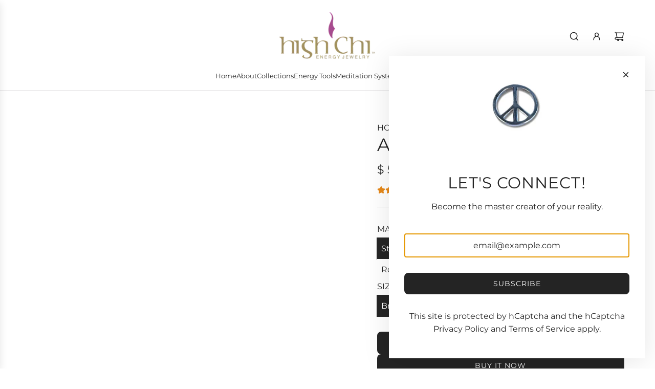

--- FILE ---
content_type: text/html; charset=utf-8
request_url: https://highchi.com/collections/chi-chains/products/wide-anchor-link
body_size: 37589
content:
<!doctype html>
<html class="js" lang="en">
<head>
  <!-- Basic page needs ================================================== -->
  <meta charset="utf-8"><meta http-equiv="X-UA-Compatible" content="IE=edge"><link rel="preconnect" href="https://fonts.shopifycdn.com" crossorigin><link href="//highchi.com/cdn/shop/t/23/assets/swiper-bundle.min.css?v=127370101718424465871763395372" rel="stylesheet" type="text/css" media="all" />
  <link href="//highchi.com/cdn/shop/t/23/assets/photoswipe.min.css?v=165459975419098386681763395372" rel="stylesheet" type="text/css" media="all" />
  <link href="//highchi.com/cdn/shop/t/23/assets/theme.min.css?v=128457264536365524961763395372" rel="stylesheet" type="text/css" media="all" />
  <link href="//highchi.com/cdn/shop/t/23/assets/custom.css?v=102493421877365237651763395372" rel="stylesheet" type="text/css" media="all" />

  

    <link rel="preload" as="font" href="//highchi.com/cdn/fonts/montserrat/montserrat_n4.81949fa0ac9fd2021e16436151e8eaa539321637.woff2" type="font/woff2" crossorigin>
    

    <link rel="preload" as="font" href="//highchi.com/cdn/fonts/montserrat/montserrat_n4.81949fa0ac9fd2021e16436151e8eaa539321637.woff2" type="font/woff2" crossorigin>
    
<!-- Title and description ================================================== -->
  <title>
    Anchor Link - Wide &ndash; HighChi
  </title>

  
    <meta name="description" content="This timeless anchor link design draws inspiration from the chains that secure anchors to boats. It features a series of oval links positioned both horizontally and vertically, each with a vertical bar running through its center, combining strength with classic style. Also known as the Hermes link, this is such an eleg">
  

  <!-- Helpers ================================================== -->
  <!-- /snippets/social-meta-tags.liquid -->


<meta property="og:site_name" content="HighChi">
<meta property="og:url" content="https://highchi.com/products/wide-anchor-link">
<meta property="og:title" content="Anchor Link - Wide">
<meta property="og:type" content="product">
<meta property="og:description" content="This timeless anchor link design draws inspiration from the chains that secure anchors to boats. It features a series of oval links positioned both horizontally and vertically, each with a vertical bar running through its center, combining strength with classic style. Also known as the Hermes link, this is such an eleg">

  <meta property="og:price:amount" content="577.00">
  <meta property="og:price:currency" content="USD">

<meta property="og:image" content="http://highchi.com/cdn/shop/products/AnchorLink-wideSL.png?v=1619019293"><meta property="og:image" content="http://highchi.com/cdn/shop/products/AnchorLink-wideGD.png?v=1619019293"><meta property="og:image" content="http://highchi.com/cdn/shop/products/IMG_39963.jpg?v=1619019293">
<meta property="og:image:alt" content="Anchor Link - Wide"><meta property="og:image:alt" content="Anchor Link - Wide"><meta property="og:image:alt" content="Anchor Link - Wide">
<meta property="og:image:secure_url" content="https://highchi.com/cdn/shop/products/AnchorLink-wideSL.png?v=1619019293"><meta property="og:image:secure_url" content="https://highchi.com/cdn/shop/products/AnchorLink-wideGD.png?v=1619019293"><meta property="og:image:secure_url" content="https://highchi.com/cdn/shop/products/IMG_39963.jpg?v=1619019293">


<meta name="x:card" content="summary_large_image">
<meta name="x:title" content="Anchor Link - Wide">
<meta name="x:description" content="This timeless anchor link design draws inspiration from the chains that secure anchors to boats. It features a series of oval links positioned both horizontally and vertically, each with a vertical bar running through its center, combining strength with classic style. Also known as the Hermes link, this is such an eleg">

  <link rel="canonical" href="https://highchi.com/products/wide-anchor-link"/>
  <meta name="viewport" content="width=device-width, initial-scale=1, shrink-to-fit=no">
  <meta name="theme-color" content="rgba(36 36 36 / 1.0)">

  <!-- CSS ================================================== -->
  <style>
/*============================================================================
  #Typography
==============================================================================*/






@font-face {
  font-family: Montserrat;
  font-weight: 400;
  font-style: normal;
  font-display: swap;
  src: url("//highchi.com/cdn/fonts/montserrat/montserrat_n4.81949fa0ac9fd2021e16436151e8eaa539321637.woff2") format("woff2"),
       url("//highchi.com/cdn/fonts/montserrat/montserrat_n4.a6c632ca7b62da89c3594789ba828388aac693fe.woff") format("woff");
}

@font-face {
  font-family: Montserrat;
  font-weight: 400;
  font-style: normal;
  font-display: swap;
  src: url("//highchi.com/cdn/fonts/montserrat/montserrat_n4.81949fa0ac9fd2021e16436151e8eaa539321637.woff2") format("woff2"),
       url("//highchi.com/cdn/fonts/montserrat/montserrat_n4.a6c632ca7b62da89c3594789ba828388aac693fe.woff") format("woff");
}


  @font-face {
  font-family: Montserrat;
  font-weight: 700;
  font-style: normal;
  font-display: swap;
  src: url("//highchi.com/cdn/fonts/montserrat/montserrat_n7.3c434e22befd5c18a6b4afadb1e3d77c128c7939.woff2") format("woff2"),
       url("//highchi.com/cdn/fonts/montserrat/montserrat_n7.5d9fa6e2cae713c8fb539a9876489d86207fe957.woff") format("woff");
}




  @font-face {
  font-family: Montserrat;
  font-weight: 700;
  font-style: normal;
  font-display: swap;
  src: url("//highchi.com/cdn/fonts/montserrat/montserrat_n7.3c434e22befd5c18a6b4afadb1e3d77c128c7939.woff2") format("woff2"),
       url("//highchi.com/cdn/fonts/montserrat/montserrat_n7.5d9fa6e2cae713c8fb539a9876489d86207fe957.woff") format("woff");
}




  @font-face {
  font-family: Montserrat;
  font-weight: 400;
  font-style: italic;
  font-display: swap;
  src: url("//highchi.com/cdn/fonts/montserrat/montserrat_i4.5a4ea298b4789e064f62a29aafc18d41f09ae59b.woff2") format("woff2"),
       url("//highchi.com/cdn/fonts/montserrat/montserrat_i4.072b5869c5e0ed5b9d2021e4c2af132e16681ad2.woff") format("woff");
}




  @font-face {
  font-family: Montserrat;
  font-weight: 700;
  font-style: italic;
  font-display: swap;
  src: url("//highchi.com/cdn/fonts/montserrat/montserrat_i7.a0d4a463df4f146567d871890ffb3c80408e7732.woff2") format("woff2"),
       url("//highchi.com/cdn/fonts/montserrat/montserrat_i7.f6ec9f2a0681acc6f8152c40921d2a4d2e1a2c78.woff") format("woff");
}









/*============================================================================
  #General Variables
==============================================================================*/

:root {

  --font-weight-normal: 400;
  --font-weight-bold: 700;
  --font-weight-header-bold: 700;

  --header-font-stack: Montserrat, sans-serif;
  --header-font-weight: 400;
  --header-font-style: normal;
  --header-text-size: 35;
  --header-text-size-px: 35px;
  --header-mobile-text-size-px: 22px;

  --header-font-case: uppercase;
  --header-font-size: 13;
  --header-font-size-px: 13px;

  --heading-spacing: 0.03em;
  --heading-line-height: 1.2;
  --heading-font-case: uppercase;
  --heading-font-stack: FontDrop;

  --body-font-stack: Montserrat, sans-serif;
  --body-font-weight: 400;
  --body-font-style: normal;

  --button-font-stack: Montserrat, sans-serif;
  --button-font-weight: 400;
  --button-font-style: normal;

  --label-font-stack: Montserrat, sans-serif;
  --label-font-weight: 400;
  --label-font-style: normal;
  --label-font-case: uppercase;
  --label-spacing: 0px;

  --navigation-font-stack: Montserrat, sans-serif;
  --navigation-font-weight: 400;
  --navigation-font-style: normal;
  --navigation-font-letter-spacing: 0px;

  --base-font-size-int: 16;
  --base-font-size: 16px;

  --body-font-size-12-to-em: 0.75em;
  --body-font-size-16-to-em: 1.0em;
  --body-font-size-22-to-em: 1.38em;
  --body-font-size-28-to-em: 1.75em;
  --body-font-size-36-to-em: 2.25em;

  /* Heading Sizes */

  
  --h1-size: 44px;
  --h2-size: 35px;
  --h3-size: 31px;
  --h4-size: 26px;
  --h5-size: 22px;
  --h6-size: 18px;

  --sale-badge-color: rgba(220 53 69 / 1.0);
  --sold-out-badge-color: rgba(73 73 73 / 1.0);
  --custom-badge-color: rgba(73 73 73 / 1.0);
  --preorder-badge-color: rgba(73 73 73 / 1.0);
  --countdown-badge-color: rgba(73 73 73 / 1.0);
  --badge-font-color: rgba(255 255 255 / 1.0);

  --primary-btn-text-color: rgba(255 255 255 / 1.0);
  --primary-btn-text-color-opacity50: color-mix(in srgb, var(--primary-btn-text-color), transparent 50%);
  --primary-btn-bg-color: rgba(36 36 36 / 1.0);
  --primary-btn-bg-color-opacity50: color-mix(in srgb, var(--primary-btn-bg-color), transparent 50%);

  --button-text-case: uppercase;
  --button-font-size: 14;
  --button-font-size-px: 14px;
  --button-text-spacing-px: 1px;

  
    --text-line-clamp: none;
  

  
    --alt-btn-border-radius: 0.5rem;
  

  --text-color: rgba(36 36 36 / 1.0);
  --text-color-transparent05: color-mix(in srgb, var(--text-color), transparent 95%);
  --text-color-transparent10: color-mix(in srgb, var(--text-color), transparent 90%);
  --text-color-transparent15: color-mix(in srgb, var(--text-color), transparent 85%);
  --text-color-transparent25: color-mix(in srgb, var(--text-color), transparent 75%);
  --text-color-transparent30: color-mix(in srgb, var(--text-color), transparent 70%);
  --text-color-transparent40: color-mix(in srgb, var(--text-color), transparent 60%);
  --text-color-transparent50: color-mix(in srgb, var(--text-color), transparent 50%);
  --text-color-transparent5: color-mix(in srgb, var(--text-color), transparent 50%);
  --text-color-transparent6: color-mix(in srgb, var(--text-color), transparent 40%);
  --text-color-transparent7: color-mix(in srgb, var(--text-color), transparent 30%);
  --text-color-transparent8: color-mix(in srgb, var(--text-color), transparent 20%);

  
    --heading-xl-font-size: 28px;
    --heading-l-font-size: 22px;
    --subheading-font-size: 20px;
  

  
    --small-body-font-size: 14px;
  

  --link-color: rgba(36 36 36 / 1.0);
  --on-sale-color: rgba(220 53 69 / 1.0);

  --body-color: rgba(255 255 255 / 1.0);
  --body-color-darken10: #e6e6e6;
  --body-color-transparent00: color-mix(in srgb, var(--body-color), transparent 100%);
  --body-color-transparent40: color-mix(in srgb, var(--body-color), transparent 60%);
  --body-color-transparent50: color-mix(in srgb, var(--body-color), transparent 50%);
  --body-color-transparent90: color-mix(in srgb, var(--body-color), transparent 10%);

  --body-overlay-color: color-mix(in srgb, var(--body-color-darken10), transparent 30%);

  --body-secondary-color: rgba(255 255 255 / 1.0);
  --body-secondary-color-transparent00: color-mix(in srgb, var(--body-secondary-color), transparent 100%);
  --body-secondary-color-darken05: color-mix(in srgb, var(--body-secondary-color), transparent 95%);

  --color-primary-background: #ffffff;
  --color-primary-background-rgb: 255, 255, 255;
  --color-secondary-background: rgba(255 255 255 / 1.0);

  --border-color: rgba(36, 36, 36, 0.25);
  --link-border-color: color-mix(in srgb, var(--link-color), transparent 50%);
  --border-color-darken10: #0a0a0a;
  --view-in-space-button-background: #f2f2f2;

  --header-color: rgba(255 255 255 / 1.0);
  --header-color-darken5-filter: #f2f2f2;
  --header-color-darken5: color-mix(in srgb, var(--header-color-darken5-filter), transparent 0%);

  --header-border-color: rgba(230 229 231 / 1.0);

  --announcement-text-size: 13px;
  --announcement-text-spacing: 1px;

  --logo-font-size: 20px;

  --overlay-header-text-color: rgba(36 36 36 / 1.0);
  --nav-text-color: rgba(36 36 36 / 1.0);
  --nav-text-color-transparent5: color-mix(in srgb, var(--nav-text-color), transparent 95%);
  --nav-text-color-transparent10: color-mix(in srgb, var(--nav-text-color), transparent 90%);
  --nav-text-color-transparent30: color-mix(in srgb, var(--nav-text-color), transparent 70%);
  --nav-text-color-transparent50: color-mix(in srgb, var(--nav-text-color), transparent 50%);

  --nav-text-hover: rgba(73 73 73 / 1.0);

  --color-scheme-light-background: rgba(249 249 251 / 1.0);
  --color-scheme-light-background-transparent40: color-mix(in srgb, var(--color-scheme-light-background), transparent 60%);
  --color-scheme-light-background-transparent50: color-mix(in srgb, var(--color-scheme-light-background), transparent 50%);
  --color-scheme-light-background-rgb: 249, 249, 251;

  --color-scheme-light-text: rgba(36 36 36 / 1.0);
  --color-scheme-light-text-transparent10: color-mix(in srgb, var(--color-scheme-light-text), transparent 90%);
  --color-scheme-light-text-transparent25: color-mix(in srgb, var(--color-scheme-light-text), transparent 75%);
  --color-scheme-light-text-transparent40: color-mix(in srgb, var(--color-scheme-light-text), transparent 60%);
  --color-scheme-light-text-transparent50: color-mix(in srgb, var(--color-scheme-light-text), transparent 50%);
  --color-scheme-light-text-transparent60: color-mix(in srgb, var(--color-scheme-light-text), transparent 40%);
  --color-scheme-light-text-transparent80: color-mix(in srgb, var(--color-scheme-light-text), transparent 20%);

  --color-scheme-feature-background: rgba(230 229 231 / 1.0);
  --color-scheme-feature-background-transparent40: color-mix(in srgb, var(--color-scheme-feature-background), transparent 60%);
  --color-scheme-feature-background-transparent50: color-mix(in srgb, var(--color-scheme-feature-background), transparent 50%);
  --color-scheme-feature-background-rgb: 230, 229, 231;

  --color-scheme-feature-text: rgba(36 36 36 / 1.0);
  --color-scheme-feature-text-transparent10: color-mix(in srgb, var(--color-scheme-feature-text), transparent 90%);
  --color-scheme-feature-text-transparent25: color-mix(in srgb, var(--color-scheme-feature-text), transparent 75%);
  --color-scheme-feature-text-transparent40: color-mix(in srgb, var(--color-scheme-feature-text), transparent 60%);
  --color-scheme-feature-text-transparent50: color-mix(in srgb, var(--color-scheme-feature-text), transparent 50%);
  --color-scheme-feature-text-transparent60: color-mix(in srgb, var(--color-scheme-feature-text), transparent 40%);
  --color-scheme-feature-text-transparent80: color-mix(in srgb, var(--color-scheme-feature-text), transparent 20%);

  --homepage-sections-accent-secondary-color-transparent60: color-mix(in srgb, var(--color-scheme-feature-text), transparent 40%);

  --color-scheme-dark-background: rgba(73 73 73 / 1.0);
  --color-scheme-dark-background-transparent40: color-mix(in srgb, var(--color-scheme-dark-background), transparent 60%);
  --color-scheme-dark-background-transparent50: color-mix(in srgb, var(--color-scheme-dark-background), transparent 50%);
  --color-scheme-dark-background-rgb: 73, 73, 73;

  --color-scheme-dark-text: rgba(255 255 255 / 1.0);
  --color-scheme-dark-text-transparent10: color-mix(in srgb, var(--color-scheme-dark-text), transparent 90%);
  --color-scheme-dark-text-transparent25: color-mix(in srgb, var(--color-scheme-dark-text), transparent 75%);
  --color-scheme-dark-text-transparent40: color-mix(in srgb, var(--color-scheme-dark-text), transparent 60%);
  --color-scheme-dark-text-transparent50: color-mix(in srgb, var(--color-scheme-dark-text), transparent 50%);
  --color-scheme-dark-text-transparent60: color-mix(in srgb, var(--color-scheme-dark-text), transparent 40%);
  --color-scheme-dark-text-transparent80: color-mix(in srgb, var(--color-scheme-dark-text), transparent 20%);

  --filter-bg-color: rgba(36, 36, 36, 0.1);

  --menu-drawer-color: rgba(255 255 255 / 1.0);
  --menu-drawer-text-color: rgba(36 36 36 / 1.0);
  --menu-drawer-text-color-transparent10: color-mix(in srgb, var(--menu-drawer-text-color), transparent 90%);
  --menu-drawer-text-color-transparent30: color-mix(in srgb, var(--menu-drawer-text-color), transparent 70%);
  --menu-drawer-border-color: color-mix(in srgb, var(--menu-drawer-text-color), transparent 75%);
  --menu-drawer-text-hover-color: rgba(73 73 73 / 1.0);

  --cart-drawer-color: rgba(255 255 255 / 1.0);
  --cart-drawer-color-transparent50: color-mix(in srgb, var(--cart-drawer-color), transparent 50%);
  --cart-drawer-text-color: rgba(36 36 36 / 1.0);
  --cart-drawer-text-color-transparent10: color-mix(in srgb, var(--cart-drawer-text-color), transparent 90%);
  --cart-drawer-text-color-transparent25: color-mix(in srgb, var(--cart-drawer-text-color), transparent 75%);
  --cart-drawer-text-color-transparent40: color-mix(in srgb, var(--cart-drawer-text-color), transparent 60%);
  --cart-drawer-text-color-transparent50: color-mix(in srgb, var(--cart-drawer-text-color), transparent 50%);
  --cart-drawer-text-color-transparent70: color-mix(in srgb, var(--cart-drawer-text-color), transparent 30%);
  --cart-drawer-border-color: color-mix(in srgb, var(--cart-drawer-text-color), transparent 75%);

  --success-color: #28a745;
  --error-color: #DC3545;
  --warning-color: #EB9247;

  /* Shop Pay Installments variables */
  --color-body: rgba(255 255 255 / 1.0);
  --color-bg: rgba(255 255 255 / 1.0);

  /* Checkbox */
  --checkbox-size: 16px;
  --inline-icon-size: 16px;
  --line-height-base: 1.6;

  /* Grid spacing */
  --grid-spacing: 10px;
  
    --grid-spacing-tight: 10px;
    --grid-spacing-loose: 10px;
  

  /* Border radius */
  --block-border-radius: 0;
  --input-border-radius: 0;
  --thumbnail-border-radius: 0;
  --badge-border-radius: 0;
  

  --swatch-border-radius: 0;
  
    --swatch-border-radius: 50%;
  
}
</style>

  <style data-shopify>
    *,
    *::before,
    *::after {
      box-sizing: inherit;
    }

    html {
      box-sizing: border-box;
      background-color: var(--body-color);
      height: 100%;
      margin: 0;
    }

    body {
      background-color: var(--body-color);
      min-height: 100%;
      margin: 0;
      display: grid;
      grid-template-rows: auto auto 1fr auto;
      grid-template-columns: 100%;
      overflow-x: hidden;
    }

    .sr-only {
      position: absolute;
      width: 1px;
      height: 1px;
      padding: 0;
      margin: -1px;
      overflow: hidden;
      clip: rect(0, 0, 0, 0);
      border: 0;
    }

    .sr-only-focusable:active, .sr-only-focusable:focus {
      position: static;
      width: auto;
      height: auto;
      margin: 0;
      overflow: visible;
      clip: auto;
    }
  </style>

  <!-- Header hook for plugins ================================================== -->
  <script>window.performance && window.performance.mark && window.performance.mark('shopify.content_for_header.start');</script><meta name="google-site-verification" content="LyG8X790ufx1xsSdoXj8uEV4IhZubPglz8xdiHJBxUA">
<meta name="facebook-domain-verification" content="7p71v25pg7ljjfezeivcw8hooapu3u">
<meta name="facebook-domain-verification" content="gizccvva5x5dfa46kb5z0y9rmhcsge">
<meta id="shopify-digital-wallet" name="shopify-digital-wallet" content="/6564771/digital_wallets/dialog">
<meta name="shopify-checkout-api-token" content="23778f43de8740a8722fc54ddf0bf78c">
<meta id="in-context-paypal-metadata" data-shop-id="6564771" data-venmo-supported="true" data-environment="production" data-locale="en_US" data-paypal-v4="true" data-currency="USD">
<link rel="alternate" type="application/json+oembed" href="https://highchi.com/products/wide-anchor-link.oembed">
<script async="async" src="/checkouts/internal/preloads.js?locale=en-US"></script>
<script id="shopify-features" type="application/json">{"accessToken":"23778f43de8740a8722fc54ddf0bf78c","betas":["rich-media-storefront-analytics"],"domain":"highchi.com","predictiveSearch":true,"shopId":6564771,"locale":"en"}</script>
<script>var Shopify = Shopify || {};
Shopify.shop = "highchi.myshopify.com";
Shopify.locale = "en";
Shopify.currency = {"active":"USD","rate":"1.0"};
Shopify.country = "US";
Shopify.theme = {"name":"Update 11\/17","id":128257884240,"schema_name":"Capital","schema_version":"35.1.1","theme_store_id":812,"role":"main"};
Shopify.theme.handle = "null";
Shopify.theme.style = {"id":null,"handle":null};
Shopify.cdnHost = "highchi.com/cdn";
Shopify.routes = Shopify.routes || {};
Shopify.routes.root = "/";</script>
<script type="module">!function(o){(o.Shopify=o.Shopify||{}).modules=!0}(window);</script>
<script>!function(o){function n(){var o=[];function n(){o.push(Array.prototype.slice.apply(arguments))}return n.q=o,n}var t=o.Shopify=o.Shopify||{};t.loadFeatures=n(),t.autoloadFeatures=n()}(window);</script>
<script id="shop-js-analytics" type="application/json">{"pageType":"product"}</script>
<script defer="defer" async type="module" src="//highchi.com/cdn/shopifycloud/shop-js/modules/v2/client.init-shop-cart-sync_BN7fPSNr.en.esm.js"></script>
<script defer="defer" async type="module" src="//highchi.com/cdn/shopifycloud/shop-js/modules/v2/chunk.common_Cbph3Kss.esm.js"></script>
<script defer="defer" async type="module" src="//highchi.com/cdn/shopifycloud/shop-js/modules/v2/chunk.modal_DKumMAJ1.esm.js"></script>
<script type="module">
  await import("//highchi.com/cdn/shopifycloud/shop-js/modules/v2/client.init-shop-cart-sync_BN7fPSNr.en.esm.js");
await import("//highchi.com/cdn/shopifycloud/shop-js/modules/v2/chunk.common_Cbph3Kss.esm.js");
await import("//highchi.com/cdn/shopifycloud/shop-js/modules/v2/chunk.modal_DKumMAJ1.esm.js");

  window.Shopify.SignInWithShop?.initShopCartSync?.({"fedCMEnabled":true,"windoidEnabled":true});

</script>
<script>(function() {
  var isLoaded = false;
  function asyncLoad() {
    if (isLoaded) return;
    isLoaded = true;
    var urls = ["https:\/\/cdn.productcustomizer.com\/storefront\/production-product-customizer-v2.js?shop=highchi.myshopify.com","https:\/\/cdn.nfcube.com\/0317af2e0ff348904bee5cab1c003b79.js?shop=highchi.myshopify.com"];
    for (var i = 0; i < urls.length; i++) {
      var s = document.createElement('script');
      s.type = 'text/javascript';
      s.async = true;
      s.src = urls[i];
      var x = document.getElementsByTagName('script')[0];
      x.parentNode.insertBefore(s, x);
    }
  };
  if(window.attachEvent) {
    window.attachEvent('onload', asyncLoad);
  } else {
    window.addEventListener('load', asyncLoad, false);
  }
})();</script>
<script id="__st">var __st={"a":6564771,"offset":-28800,"reqid":"9cebd243-be93-49cc-9200-f31d0cb310e6-1770052252","pageurl":"highchi.com\/collections\/chi-chains\/products\/wide-anchor-link","u":"0caed4da9333","p":"product","rtyp":"product","rid":381818975};</script>
<script>window.ShopifyPaypalV4VisibilityTracking = true;</script>
<script id="captcha-bootstrap">!function(){'use strict';const t='contact',e='account',n='new_comment',o=[[t,t],['blogs',n],['comments',n],[t,'customer']],c=[[e,'customer_login'],[e,'guest_login'],[e,'recover_customer_password'],[e,'create_customer']],r=t=>t.map((([t,e])=>`form[action*='/${t}']:not([data-nocaptcha='true']) input[name='form_type'][value='${e}']`)).join(','),a=t=>()=>t?[...document.querySelectorAll(t)].map((t=>t.form)):[];function s(){const t=[...o],e=r(t);return a(e)}const i='password',u='form_key',d=['recaptcha-v3-token','g-recaptcha-response','h-captcha-response',i],f=()=>{try{return window.sessionStorage}catch{return}},m='__shopify_v',_=t=>t.elements[u];function p(t,e,n=!1){try{const o=window.sessionStorage,c=JSON.parse(o.getItem(e)),{data:r}=function(t){const{data:e,action:n}=t;return t[m]||n?{data:e,action:n}:{data:t,action:n}}(c);for(const[e,n]of Object.entries(r))t.elements[e]&&(t.elements[e].value=n);n&&o.removeItem(e)}catch(o){console.error('form repopulation failed',{error:o})}}const l='form_type',E='cptcha';function T(t){t.dataset[E]=!0}const w=window,h=w.document,L='Shopify',v='ce_forms',y='captcha';let A=!1;((t,e)=>{const n=(g='f06e6c50-85a8-45c8-87d0-21a2b65856fe',I='https://cdn.shopify.com/shopifycloud/storefront-forms-hcaptcha/ce_storefront_forms_captcha_hcaptcha.v1.5.2.iife.js',D={infoText:'Protected by hCaptcha',privacyText:'Privacy',termsText:'Terms'},(t,e,n)=>{const o=w[L][v],c=o.bindForm;if(c)return c(t,g,e,D).then(n);var r;o.q.push([[t,g,e,D],n]),r=I,A||(h.body.append(Object.assign(h.createElement('script'),{id:'captcha-provider',async:!0,src:r})),A=!0)});var g,I,D;w[L]=w[L]||{},w[L][v]=w[L][v]||{},w[L][v].q=[],w[L][y]=w[L][y]||{},w[L][y].protect=function(t,e){n(t,void 0,e),T(t)},Object.freeze(w[L][y]),function(t,e,n,w,h,L){const[v,y,A,g]=function(t,e,n){const i=e?o:[],u=t?c:[],d=[...i,...u],f=r(d),m=r(i),_=r(d.filter((([t,e])=>n.includes(e))));return[a(f),a(m),a(_),s()]}(w,h,L),I=t=>{const e=t.target;return e instanceof HTMLFormElement?e:e&&e.form},D=t=>v().includes(t);t.addEventListener('submit',(t=>{const e=I(t);if(!e)return;const n=D(e)&&!e.dataset.hcaptchaBound&&!e.dataset.recaptchaBound,o=_(e),c=g().includes(e)&&(!o||!o.value);(n||c)&&t.preventDefault(),c&&!n&&(function(t){try{if(!f())return;!function(t){const e=f();if(!e)return;const n=_(t);if(!n)return;const o=n.value;o&&e.removeItem(o)}(t);const e=Array.from(Array(32),(()=>Math.random().toString(36)[2])).join('');!function(t,e){_(t)||t.append(Object.assign(document.createElement('input'),{type:'hidden',name:u})),t.elements[u].value=e}(t,e),function(t,e){const n=f();if(!n)return;const o=[...t.querySelectorAll(`input[type='${i}']`)].map((({name:t})=>t)),c=[...d,...o],r={};for(const[a,s]of new FormData(t).entries())c.includes(a)||(r[a]=s);n.setItem(e,JSON.stringify({[m]:1,action:t.action,data:r}))}(t,e)}catch(e){console.error('failed to persist form',e)}}(e),e.submit())}));const S=(t,e)=>{t&&!t.dataset[E]&&(n(t,e.some((e=>e===t))),T(t))};for(const o of['focusin','change'])t.addEventListener(o,(t=>{const e=I(t);D(e)&&S(e,y())}));const B=e.get('form_key'),M=e.get(l),P=B&&M;t.addEventListener('DOMContentLoaded',(()=>{const t=y();if(P)for(const e of t)e.elements[l].value===M&&p(e,B);[...new Set([...A(),...v().filter((t=>'true'===t.dataset.shopifyCaptcha))])].forEach((e=>S(e,t)))}))}(h,new URLSearchParams(w.location.search),n,t,e,['guest_login'])})(!0,!0)}();</script>
<script integrity="sha256-4kQ18oKyAcykRKYeNunJcIwy7WH5gtpwJnB7kiuLZ1E=" data-source-attribution="shopify.loadfeatures" defer="defer" src="//highchi.com/cdn/shopifycloud/storefront/assets/storefront/load_feature-a0a9edcb.js" crossorigin="anonymous"></script>
<script data-source-attribution="shopify.dynamic_checkout.dynamic.init">var Shopify=Shopify||{};Shopify.PaymentButton=Shopify.PaymentButton||{isStorefrontPortableWallets:!0,init:function(){window.Shopify.PaymentButton.init=function(){};var t=document.createElement("script");t.src="https://highchi.com/cdn/shopifycloud/portable-wallets/latest/portable-wallets.en.js",t.type="module",document.head.appendChild(t)}};
</script>
<script data-source-attribution="shopify.dynamic_checkout.buyer_consent">
  function portableWalletsHideBuyerConsent(e){var t=document.getElementById("shopify-buyer-consent"),n=document.getElementById("shopify-subscription-policy-button");t&&n&&(t.classList.add("hidden"),t.setAttribute("aria-hidden","true"),n.removeEventListener("click",e))}function portableWalletsShowBuyerConsent(e){var t=document.getElementById("shopify-buyer-consent"),n=document.getElementById("shopify-subscription-policy-button");t&&n&&(t.classList.remove("hidden"),t.removeAttribute("aria-hidden"),n.addEventListener("click",e))}window.Shopify?.PaymentButton&&(window.Shopify.PaymentButton.hideBuyerConsent=portableWalletsHideBuyerConsent,window.Shopify.PaymentButton.showBuyerConsent=portableWalletsShowBuyerConsent);
</script>
<script>
  function portableWalletsCleanup(e){e&&e.src&&console.error("Failed to load portable wallets script "+e.src);var t=document.querySelectorAll("shopify-accelerated-checkout .shopify-payment-button__skeleton, shopify-accelerated-checkout-cart .wallet-cart-button__skeleton"),e=document.getElementById("shopify-buyer-consent");for(let e=0;e<t.length;e++)t[e].remove();e&&e.remove()}function portableWalletsNotLoadedAsModule(e){e instanceof ErrorEvent&&"string"==typeof e.message&&e.message.includes("import.meta")&&"string"==typeof e.filename&&e.filename.includes("portable-wallets")&&(window.removeEventListener("error",portableWalletsNotLoadedAsModule),window.Shopify.PaymentButton.failedToLoad=e,"loading"===document.readyState?document.addEventListener("DOMContentLoaded",window.Shopify.PaymentButton.init):window.Shopify.PaymentButton.init())}window.addEventListener("error",portableWalletsNotLoadedAsModule);
</script>

<script type="module" src="https://highchi.com/cdn/shopifycloud/portable-wallets/latest/portable-wallets.en.js" onError="portableWalletsCleanup(this)" crossorigin="anonymous"></script>
<script nomodule>
  document.addEventListener("DOMContentLoaded", portableWalletsCleanup);
</script>

<link id="shopify-accelerated-checkout-styles" rel="stylesheet" media="screen" href="https://highchi.com/cdn/shopifycloud/portable-wallets/latest/accelerated-checkout-backwards-compat.css" crossorigin="anonymous">
<style id="shopify-accelerated-checkout-cart">
        #shopify-buyer-consent {
  margin-top: 1em;
  display: inline-block;
  width: 100%;
}

#shopify-buyer-consent.hidden {
  display: none;
}

#shopify-subscription-policy-button {
  background: none;
  border: none;
  padding: 0;
  text-decoration: underline;
  font-size: inherit;
  cursor: pointer;
}

#shopify-subscription-policy-button::before {
  box-shadow: none;
}

      </style>

<script>window.performance && window.performance.mark && window.performance.mark('shopify.content_for_header.end');</script>

  <script defer src="//highchi.com/cdn/shop/t/23/assets/eventBus.js?v=100401504747444416941763395372"></script>

  <script type="text/javascript">
		window.wetheme = {
			name: 'Flow',
			webcomponentRegistry: {
        registry: {},
				checkScriptLoaded: function(key) {
					return window.wetheme.webcomponentRegistry.registry[key] ? true : false
				},
        register: function(registration) {
            if(!window.wetheme.webcomponentRegistry.checkScriptLoaded(registration.key)) {
              window.wetheme.webcomponentRegistry.registry[registration.key] = registration
            }
        }
      }
    };
	</script>

  

  
<link href="https://monorail-edge.shopifysvc.com" rel="dns-prefetch">
<script>(function(){if ("sendBeacon" in navigator && "performance" in window) {try {var session_token_from_headers = performance.getEntriesByType('navigation')[0].serverTiming.find(x => x.name == '_s').description;} catch {var session_token_from_headers = undefined;}var session_cookie_matches = document.cookie.match(/_shopify_s=([^;]*)/);var session_token_from_cookie = session_cookie_matches && session_cookie_matches.length === 2 ? session_cookie_matches[1] : "";var session_token = session_token_from_headers || session_token_from_cookie || "";function handle_abandonment_event(e) {var entries = performance.getEntries().filter(function(entry) {return /monorail-edge.shopifysvc.com/.test(entry.name);});if (!window.abandonment_tracked && entries.length === 0) {window.abandonment_tracked = true;var currentMs = Date.now();var navigation_start = performance.timing.navigationStart;var payload = {shop_id: 6564771,url: window.location.href,navigation_start,duration: currentMs - navigation_start,session_token,page_type: "product"};window.navigator.sendBeacon("https://monorail-edge.shopifysvc.com/v1/produce", JSON.stringify({schema_id: "online_store_buyer_site_abandonment/1.1",payload: payload,metadata: {event_created_at_ms: currentMs,event_sent_at_ms: currentMs}}));}}window.addEventListener('pagehide', handle_abandonment_event);}}());</script>
<script id="web-pixels-manager-setup">(function e(e,d,r,n,o){if(void 0===o&&(o={}),!Boolean(null===(a=null===(i=window.Shopify)||void 0===i?void 0:i.analytics)||void 0===a?void 0:a.replayQueue)){var i,a;window.Shopify=window.Shopify||{};var t=window.Shopify;t.analytics=t.analytics||{};var s=t.analytics;s.replayQueue=[],s.publish=function(e,d,r){return s.replayQueue.push([e,d,r]),!0};try{self.performance.mark("wpm:start")}catch(e){}var l=function(){var e={modern:/Edge?\/(1{2}[4-9]|1[2-9]\d|[2-9]\d{2}|\d{4,})\.\d+(\.\d+|)|Firefox\/(1{2}[4-9]|1[2-9]\d|[2-9]\d{2}|\d{4,})\.\d+(\.\d+|)|Chrom(ium|e)\/(9{2}|\d{3,})\.\d+(\.\d+|)|(Maci|X1{2}).+ Version\/(15\.\d+|(1[6-9]|[2-9]\d|\d{3,})\.\d+)([,.]\d+|)( \(\w+\)|)( Mobile\/\w+|) Safari\/|Chrome.+OPR\/(9{2}|\d{3,})\.\d+\.\d+|(CPU[ +]OS|iPhone[ +]OS|CPU[ +]iPhone|CPU IPhone OS|CPU iPad OS)[ +]+(15[._]\d+|(1[6-9]|[2-9]\d|\d{3,})[._]\d+)([._]\d+|)|Android:?[ /-](13[3-9]|1[4-9]\d|[2-9]\d{2}|\d{4,})(\.\d+|)(\.\d+|)|Android.+Firefox\/(13[5-9]|1[4-9]\d|[2-9]\d{2}|\d{4,})\.\d+(\.\d+|)|Android.+Chrom(ium|e)\/(13[3-9]|1[4-9]\d|[2-9]\d{2}|\d{4,})\.\d+(\.\d+|)|SamsungBrowser\/([2-9]\d|\d{3,})\.\d+/,legacy:/Edge?\/(1[6-9]|[2-9]\d|\d{3,})\.\d+(\.\d+|)|Firefox\/(5[4-9]|[6-9]\d|\d{3,})\.\d+(\.\d+|)|Chrom(ium|e)\/(5[1-9]|[6-9]\d|\d{3,})\.\d+(\.\d+|)([\d.]+$|.*Safari\/(?![\d.]+ Edge\/[\d.]+$))|(Maci|X1{2}).+ Version\/(10\.\d+|(1[1-9]|[2-9]\d|\d{3,})\.\d+)([,.]\d+|)( \(\w+\)|)( Mobile\/\w+|) Safari\/|Chrome.+OPR\/(3[89]|[4-9]\d|\d{3,})\.\d+\.\d+|(CPU[ +]OS|iPhone[ +]OS|CPU[ +]iPhone|CPU IPhone OS|CPU iPad OS)[ +]+(10[._]\d+|(1[1-9]|[2-9]\d|\d{3,})[._]\d+)([._]\d+|)|Android:?[ /-](13[3-9]|1[4-9]\d|[2-9]\d{2}|\d{4,})(\.\d+|)(\.\d+|)|Mobile Safari.+OPR\/([89]\d|\d{3,})\.\d+\.\d+|Android.+Firefox\/(13[5-9]|1[4-9]\d|[2-9]\d{2}|\d{4,})\.\d+(\.\d+|)|Android.+Chrom(ium|e)\/(13[3-9]|1[4-9]\d|[2-9]\d{2}|\d{4,})\.\d+(\.\d+|)|Android.+(UC? ?Browser|UCWEB|U3)[ /]?(15\.([5-9]|\d{2,})|(1[6-9]|[2-9]\d|\d{3,})\.\d+)\.\d+|SamsungBrowser\/(5\.\d+|([6-9]|\d{2,})\.\d+)|Android.+MQ{2}Browser\/(14(\.(9|\d{2,})|)|(1[5-9]|[2-9]\d|\d{3,})(\.\d+|))(\.\d+|)|K[Aa][Ii]OS\/(3\.\d+|([4-9]|\d{2,})\.\d+)(\.\d+|)/},d=e.modern,r=e.legacy,n=navigator.userAgent;return n.match(d)?"modern":n.match(r)?"legacy":"unknown"}(),u="modern"===l?"modern":"legacy",c=(null!=n?n:{modern:"",legacy:""})[u],f=function(e){return[e.baseUrl,"/wpm","/b",e.hashVersion,"modern"===e.buildTarget?"m":"l",".js"].join("")}({baseUrl:d,hashVersion:r,buildTarget:u}),m=function(e){var d=e.version,r=e.bundleTarget,n=e.surface,o=e.pageUrl,i=e.monorailEndpoint;return{emit:function(e){var a=e.status,t=e.errorMsg,s=(new Date).getTime(),l=JSON.stringify({metadata:{event_sent_at_ms:s},events:[{schema_id:"web_pixels_manager_load/3.1",payload:{version:d,bundle_target:r,page_url:o,status:a,surface:n,error_msg:t},metadata:{event_created_at_ms:s}}]});if(!i)return console&&console.warn&&console.warn("[Web Pixels Manager] No Monorail endpoint provided, skipping logging."),!1;try{return self.navigator.sendBeacon.bind(self.navigator)(i,l)}catch(e){}var u=new XMLHttpRequest;try{return u.open("POST",i,!0),u.setRequestHeader("Content-Type","text/plain"),u.send(l),!0}catch(e){return console&&console.warn&&console.warn("[Web Pixels Manager] Got an unhandled error while logging to Monorail."),!1}}}}({version:r,bundleTarget:l,surface:e.surface,pageUrl:self.location.href,monorailEndpoint:e.monorailEndpoint});try{o.browserTarget=l,function(e){var d=e.src,r=e.async,n=void 0===r||r,o=e.onload,i=e.onerror,a=e.sri,t=e.scriptDataAttributes,s=void 0===t?{}:t,l=document.createElement("script"),u=document.querySelector("head"),c=document.querySelector("body");if(l.async=n,l.src=d,a&&(l.integrity=a,l.crossOrigin="anonymous"),s)for(var f in s)if(Object.prototype.hasOwnProperty.call(s,f))try{l.dataset[f]=s[f]}catch(e){}if(o&&l.addEventListener("load",o),i&&l.addEventListener("error",i),u)u.appendChild(l);else{if(!c)throw new Error("Did not find a head or body element to append the script");c.appendChild(l)}}({src:f,async:!0,onload:function(){if(!function(){var e,d;return Boolean(null===(d=null===(e=window.Shopify)||void 0===e?void 0:e.analytics)||void 0===d?void 0:d.initialized)}()){var d=window.webPixelsManager.init(e)||void 0;if(d){var r=window.Shopify.analytics;r.replayQueue.forEach((function(e){var r=e[0],n=e[1],o=e[2];d.publishCustomEvent(r,n,o)})),r.replayQueue=[],r.publish=d.publishCustomEvent,r.visitor=d.visitor,r.initialized=!0}}},onerror:function(){return m.emit({status:"failed",errorMsg:"".concat(f," has failed to load")})},sri:function(e){var d=/^sha384-[A-Za-z0-9+/=]+$/;return"string"==typeof e&&d.test(e)}(c)?c:"",scriptDataAttributes:o}),m.emit({status:"loading"})}catch(e){m.emit({status:"failed",errorMsg:(null==e?void 0:e.message)||"Unknown error"})}}})({shopId: 6564771,storefrontBaseUrl: "https://highchi.com",extensionsBaseUrl: "https://extensions.shopifycdn.com/cdn/shopifycloud/web-pixels-manager",monorailEndpoint: "https://monorail-edge.shopifysvc.com/unstable/produce_batch",surface: "storefront-renderer",enabledBetaFlags: ["2dca8a86"],webPixelsConfigList: [{"id":"281772112","configuration":"{\"config\":\"{\\\"pixel_id\\\":\\\"G-Z5QC4WQV8B\\\",\\\"target_country\\\":\\\"US\\\",\\\"gtag_events\\\":[{\\\"type\\\":\\\"search\\\",\\\"action_label\\\":\\\"G-Z5QC4WQV8B\\\"},{\\\"type\\\":\\\"begin_checkout\\\",\\\"action_label\\\":\\\"G-Z5QC4WQV8B\\\"},{\\\"type\\\":\\\"view_item\\\",\\\"action_label\\\":[\\\"G-Z5QC4WQV8B\\\",\\\"MC-885Q8RSCVC\\\"]},{\\\"type\\\":\\\"purchase\\\",\\\"action_label\\\":[\\\"G-Z5QC4WQV8B\\\",\\\"MC-885Q8RSCVC\\\"]},{\\\"type\\\":\\\"page_view\\\",\\\"action_label\\\":[\\\"G-Z5QC4WQV8B\\\",\\\"MC-885Q8RSCVC\\\"]},{\\\"type\\\":\\\"add_payment_info\\\",\\\"action_label\\\":\\\"G-Z5QC4WQV8B\\\"},{\\\"type\\\":\\\"add_to_cart\\\",\\\"action_label\\\":\\\"G-Z5QC4WQV8B\\\"}],\\\"enable_monitoring_mode\\\":false}\"}","eventPayloadVersion":"v1","runtimeContext":"OPEN","scriptVersion":"b2a88bafab3e21179ed38636efcd8a93","type":"APP","apiClientId":1780363,"privacyPurposes":[],"dataSharingAdjustments":{"protectedCustomerApprovalScopes":["read_customer_address","read_customer_email","read_customer_name","read_customer_personal_data","read_customer_phone"]}},{"id":"118095952","configuration":"{\"pixel_id\":\"562240835133674\",\"pixel_type\":\"facebook_pixel\",\"metaapp_system_user_token\":\"-\"}","eventPayloadVersion":"v1","runtimeContext":"OPEN","scriptVersion":"ca16bc87fe92b6042fbaa3acc2fbdaa6","type":"APP","apiClientId":2329312,"privacyPurposes":["ANALYTICS","MARKETING","SALE_OF_DATA"],"dataSharingAdjustments":{"protectedCustomerApprovalScopes":["read_customer_address","read_customer_email","read_customer_name","read_customer_personal_data","read_customer_phone"]}},{"id":"30933072","eventPayloadVersion":"v1","runtimeContext":"LAX","scriptVersion":"1","type":"CUSTOM","privacyPurposes":["MARKETING"],"name":"Meta pixel (migrated)"},{"id":"59637840","eventPayloadVersion":"v1","runtimeContext":"LAX","scriptVersion":"1","type":"CUSTOM","privacyPurposes":["ANALYTICS"],"name":"Google Analytics tag (migrated)"},{"id":"shopify-app-pixel","configuration":"{}","eventPayloadVersion":"v1","runtimeContext":"STRICT","scriptVersion":"0450","apiClientId":"shopify-pixel","type":"APP","privacyPurposes":["ANALYTICS","MARKETING"]},{"id":"shopify-custom-pixel","eventPayloadVersion":"v1","runtimeContext":"LAX","scriptVersion":"0450","apiClientId":"shopify-pixel","type":"CUSTOM","privacyPurposes":["ANALYTICS","MARKETING"]}],isMerchantRequest: false,initData: {"shop":{"name":"HighChi","paymentSettings":{"currencyCode":"USD"},"myshopifyDomain":"highchi.myshopify.com","countryCode":"US","storefrontUrl":"https:\/\/highchi.com"},"customer":null,"cart":null,"checkout":null,"productVariants":[{"price":{"amount":577.0,"currencyCode":"USD"},"product":{"title":"Anchor Link - Wide","vendor":"HighChi","id":"381818975","untranslatedTitle":"Anchor Link - Wide","url":"\/products\/wide-anchor-link","type":"Chains"},"id":"894515963","image":{"src":"\/\/highchi.com\/cdn\/shop\/products\/AnchorLink-wideSL.png?v=1619019293"},"sku":"JBANWSR","title":"Sterling Silver 925 \/ Bracelet 8\"","untranslatedTitle":"Sterling Silver 925 \/ Bracelet 8\""},{"price":{"amount":1199.0,"currencyCode":"USD"},"product":{"title":"Anchor Link - Wide","vendor":"HighChi","id":"381818975","untranslatedTitle":"Anchor Link - Wide","url":"\/products\/wide-anchor-link","type":"Chains"},"id":"894515971","image":{"src":"\/\/highchi.com\/cdn\/shop\/products\/AnchorLink-wideGD.png?v=1619019293"},"sku":"JBANWGPR","title":"Sterling w\/ 18K Gold Plating \/ Bracelet 8\"","untranslatedTitle":"Sterling w\/ 18K Gold Plating \/ Bracelet 8\""},{"price":{"amount":1299.0,"currencyCode":"USD"},"product":{"title":"Anchor Link - Wide","vendor":"HighChi","id":"381818975","untranslatedTitle":"Anchor Link - Wide","url":"\/products\/wide-anchor-link","type":"Chains"},"id":"894515975","image":{"src":"\/\/highchi.com\/cdn\/shop\/products\/AnchorLink-wideGD.png?v=1619019293"},"sku":"JCAWGPR","title":"Sterling w\/ 18K Gold Plating \/ Necklace 18\"","untranslatedTitle":"Sterling w\/ 18K Gold Plating \/ Necklace 18\""},{"price":{"amount":1299.0,"currencyCode":"USD"},"product":{"title":"Anchor Link - Wide","vendor":"HighChi","id":"381818975","untranslatedTitle":"Anchor Link - Wide","url":"\/products\/wide-anchor-link","type":"Chains"},"id":"52264989382","image":{"src":"\/\/highchi.com\/cdn\/shop\/products\/AnchorLink-wideSL.png?v=1619019293"},"sku":"JCAWRGR","title":"Rose Gold \/ Necklace 18\"","untranslatedTitle":"Rose Gold \/ Necklace 18\""}],"purchasingCompany":null},},"https://highchi.com/cdn","3918e4e0wbf3ac3cepc5707306mb02b36c6",{"modern":"","legacy":""},{"shopId":"6564771","storefrontBaseUrl":"https:\/\/highchi.com","extensionBaseUrl":"https:\/\/extensions.shopifycdn.com\/cdn\/shopifycloud\/web-pixels-manager","surface":"storefront-renderer","enabledBetaFlags":"[\"2dca8a86\"]","isMerchantRequest":"false","hashVersion":"3918e4e0wbf3ac3cepc5707306mb02b36c6","publish":"custom","events":"[[\"page_viewed\",{}],[\"product_viewed\",{\"productVariant\":{\"price\":{\"amount\":577.0,\"currencyCode\":\"USD\"},\"product\":{\"title\":\"Anchor Link - Wide\",\"vendor\":\"HighChi\",\"id\":\"381818975\",\"untranslatedTitle\":\"Anchor Link - Wide\",\"url\":\"\/products\/wide-anchor-link\",\"type\":\"Chains\"},\"id\":\"894515963\",\"image\":{\"src\":\"\/\/highchi.com\/cdn\/shop\/products\/AnchorLink-wideSL.png?v=1619019293\"},\"sku\":\"JBANWSR\",\"title\":\"Sterling Silver 925 \/ Bracelet 8\\\"\",\"untranslatedTitle\":\"Sterling Silver 925 \/ Bracelet 8\\\"\"}}]]"});</script><script>
  window.ShopifyAnalytics = window.ShopifyAnalytics || {};
  window.ShopifyAnalytics.meta = window.ShopifyAnalytics.meta || {};
  window.ShopifyAnalytics.meta.currency = 'USD';
  var meta = {"product":{"id":381818975,"gid":"gid:\/\/shopify\/Product\/381818975","vendor":"HighChi","type":"Chains","handle":"wide-anchor-link","variants":[{"id":894515963,"price":57700,"name":"Anchor Link - Wide - Sterling Silver 925 \/ Bracelet 8\"","public_title":"Sterling Silver 925 \/ Bracelet 8\"","sku":"JBANWSR"},{"id":894515971,"price":119900,"name":"Anchor Link - Wide - Sterling w\/ 18K Gold Plating \/ Bracelet 8\"","public_title":"Sterling w\/ 18K Gold Plating \/ Bracelet 8\"","sku":"JBANWGPR"},{"id":894515975,"price":129900,"name":"Anchor Link - Wide - Sterling w\/ 18K Gold Plating \/ Necklace 18\"","public_title":"Sterling w\/ 18K Gold Plating \/ Necklace 18\"","sku":"JCAWGPR"},{"id":52264989382,"price":129900,"name":"Anchor Link - Wide - Rose Gold \/ Necklace 18\"","public_title":"Rose Gold \/ Necklace 18\"","sku":"JCAWRGR"}],"remote":false},"page":{"pageType":"product","resourceType":"product","resourceId":381818975,"requestId":"9cebd243-be93-49cc-9200-f31d0cb310e6-1770052252"}};
  for (var attr in meta) {
    window.ShopifyAnalytics.meta[attr] = meta[attr];
  }
</script>
<script class="analytics">
  (function () {
    var customDocumentWrite = function(content) {
      var jquery = null;

      if (window.jQuery) {
        jquery = window.jQuery;
      } else if (window.Checkout && window.Checkout.$) {
        jquery = window.Checkout.$;
      }

      if (jquery) {
        jquery('body').append(content);
      }
    };

    var hasLoggedConversion = function(token) {
      if (token) {
        return document.cookie.indexOf('loggedConversion=' + token) !== -1;
      }
      return false;
    }

    var setCookieIfConversion = function(token) {
      if (token) {
        var twoMonthsFromNow = new Date(Date.now());
        twoMonthsFromNow.setMonth(twoMonthsFromNow.getMonth() + 2);

        document.cookie = 'loggedConversion=' + token + '; expires=' + twoMonthsFromNow;
      }
    }

    var trekkie = window.ShopifyAnalytics.lib = window.trekkie = window.trekkie || [];
    if (trekkie.integrations) {
      return;
    }
    trekkie.methods = [
      'identify',
      'page',
      'ready',
      'track',
      'trackForm',
      'trackLink'
    ];
    trekkie.factory = function(method) {
      return function() {
        var args = Array.prototype.slice.call(arguments);
        args.unshift(method);
        trekkie.push(args);
        return trekkie;
      };
    };
    for (var i = 0; i < trekkie.methods.length; i++) {
      var key = trekkie.methods[i];
      trekkie[key] = trekkie.factory(key);
    }
    trekkie.load = function(config) {
      trekkie.config = config || {};
      trekkie.config.initialDocumentCookie = document.cookie;
      var first = document.getElementsByTagName('script')[0];
      var script = document.createElement('script');
      script.type = 'text/javascript';
      script.onerror = function(e) {
        var scriptFallback = document.createElement('script');
        scriptFallback.type = 'text/javascript';
        scriptFallback.onerror = function(error) {
                var Monorail = {
      produce: function produce(monorailDomain, schemaId, payload) {
        var currentMs = new Date().getTime();
        var event = {
          schema_id: schemaId,
          payload: payload,
          metadata: {
            event_created_at_ms: currentMs,
            event_sent_at_ms: currentMs
          }
        };
        return Monorail.sendRequest("https://" + monorailDomain + "/v1/produce", JSON.stringify(event));
      },
      sendRequest: function sendRequest(endpointUrl, payload) {
        // Try the sendBeacon API
        if (window && window.navigator && typeof window.navigator.sendBeacon === 'function' && typeof window.Blob === 'function' && !Monorail.isIos12()) {
          var blobData = new window.Blob([payload], {
            type: 'text/plain'
          });

          if (window.navigator.sendBeacon(endpointUrl, blobData)) {
            return true;
          } // sendBeacon was not successful

        } // XHR beacon

        var xhr = new XMLHttpRequest();

        try {
          xhr.open('POST', endpointUrl);
          xhr.setRequestHeader('Content-Type', 'text/plain');
          xhr.send(payload);
        } catch (e) {
          console.log(e);
        }

        return false;
      },
      isIos12: function isIos12() {
        return window.navigator.userAgent.lastIndexOf('iPhone; CPU iPhone OS 12_') !== -1 || window.navigator.userAgent.lastIndexOf('iPad; CPU OS 12_') !== -1;
      }
    };
    Monorail.produce('monorail-edge.shopifysvc.com',
      'trekkie_storefront_load_errors/1.1',
      {shop_id: 6564771,
      theme_id: 128257884240,
      app_name: "storefront",
      context_url: window.location.href,
      source_url: "//highchi.com/cdn/s/trekkie.storefront.c59ea00e0474b293ae6629561379568a2d7c4bba.min.js"});

        };
        scriptFallback.async = true;
        scriptFallback.src = '//highchi.com/cdn/s/trekkie.storefront.c59ea00e0474b293ae6629561379568a2d7c4bba.min.js';
        first.parentNode.insertBefore(scriptFallback, first);
      };
      script.async = true;
      script.src = '//highchi.com/cdn/s/trekkie.storefront.c59ea00e0474b293ae6629561379568a2d7c4bba.min.js';
      first.parentNode.insertBefore(script, first);
    };
    trekkie.load(
      {"Trekkie":{"appName":"storefront","development":false,"defaultAttributes":{"shopId":6564771,"isMerchantRequest":null,"themeId":128257884240,"themeCityHash":"4949389908068053629","contentLanguage":"en","currency":"USD","eventMetadataId":"62869860-2763-45ed-9be5-e13216469009"},"isServerSideCookieWritingEnabled":true,"monorailRegion":"shop_domain","enabledBetaFlags":["65f19447","b5387b81"]},"Session Attribution":{},"S2S":{"facebookCapiEnabled":true,"source":"trekkie-storefront-renderer","apiClientId":580111}}
    );

    var loaded = false;
    trekkie.ready(function() {
      if (loaded) return;
      loaded = true;

      window.ShopifyAnalytics.lib = window.trekkie;

      var originalDocumentWrite = document.write;
      document.write = customDocumentWrite;
      try { window.ShopifyAnalytics.merchantGoogleAnalytics.call(this); } catch(error) {};
      document.write = originalDocumentWrite;

      window.ShopifyAnalytics.lib.page(null,{"pageType":"product","resourceType":"product","resourceId":381818975,"requestId":"9cebd243-be93-49cc-9200-f31d0cb310e6-1770052252","shopifyEmitted":true});

      var match = window.location.pathname.match(/checkouts\/(.+)\/(thank_you|post_purchase)/)
      var token = match? match[1]: undefined;
      if (!hasLoggedConversion(token)) {
        setCookieIfConversion(token);
        window.ShopifyAnalytics.lib.track("Viewed Product",{"currency":"USD","variantId":894515963,"productId":381818975,"productGid":"gid:\/\/shopify\/Product\/381818975","name":"Anchor Link - Wide - Sterling Silver 925 \/ Bracelet 8\"","price":"577.00","sku":"JBANWSR","brand":"HighChi","variant":"Sterling Silver 925 \/ Bracelet 8\"","category":"Chains","nonInteraction":true,"remote":false},undefined,undefined,{"shopifyEmitted":true});
      window.ShopifyAnalytics.lib.track("monorail:\/\/trekkie_storefront_viewed_product\/1.1",{"currency":"USD","variantId":894515963,"productId":381818975,"productGid":"gid:\/\/shopify\/Product\/381818975","name":"Anchor Link - Wide - Sterling Silver 925 \/ Bracelet 8\"","price":"577.00","sku":"JBANWSR","brand":"HighChi","variant":"Sterling Silver 925 \/ Bracelet 8\"","category":"Chains","nonInteraction":true,"remote":false,"referer":"https:\/\/highchi.com\/collections\/chi-chains\/products\/wide-anchor-link"});
      }
    });


        var eventsListenerScript = document.createElement('script');
        eventsListenerScript.async = true;
        eventsListenerScript.src = "//highchi.com/cdn/shopifycloud/storefront/assets/shop_events_listener-3da45d37.js";
        document.getElementsByTagName('head')[0].appendChild(eventsListenerScript);

})();</script>
  <script>
  if (!window.ga || (window.ga && typeof window.ga !== 'function')) {
    window.ga = function ga() {
      (window.ga.q = window.ga.q || []).push(arguments);
      if (window.Shopify && window.Shopify.analytics && typeof window.Shopify.analytics.publish === 'function') {
        window.Shopify.analytics.publish("ga_stub_called", {}, {sendTo: "google_osp_migration"});
      }
      console.error("Shopify's Google Analytics stub called with:", Array.from(arguments), "\nSee https://help.shopify.com/manual/promoting-marketing/pixels/pixel-migration#google for more information.");
    };
    if (window.Shopify && window.Shopify.analytics && typeof window.Shopify.analytics.publish === 'function') {
      window.Shopify.analytics.publish("ga_stub_initialized", {}, {sendTo: "google_osp_migration"});
    }
  }
</script>
<script
  defer
  src="https://highchi.com/cdn/shopifycloud/perf-kit/shopify-perf-kit-3.1.0.min.js"
  data-application="storefront-renderer"
  data-shop-id="6564771"
  data-render-region="gcp-us-east1"
  data-page-type="product"
  data-theme-instance-id="128257884240"
  data-theme-name="Capital"
  data-theme-version="35.1.1"
  data-monorail-region="shop_domain"
  data-resource-timing-sampling-rate="10"
  data-shs="true"
  data-shs-beacon="true"
  data-shs-export-with-fetch="true"
  data-shs-logs-sample-rate="1"
  data-shs-beacon-endpoint="https://highchi.com/api/collect"
></script>
</head>


<body id="anchor-link-wide" class="template-product page-fade hover-zoom-enabled images-aspect-ratio border-radius-square">
  <a class="btn skip-to-content-link sr-only" href="#MainContent">
    Skip to content
  </a>

  
  <safe-load-scripts class="hidden">
    <script src="//highchi.com/cdn/shop/t/23/assets/component-cart-quantity.js?v=70295216213169132451763395372" type="module" defer="defer" data-flow-load-key="component-cart-quantity"></script>
  </safe-load-scripts>
  <safe-load-scripts class="hidden">
    <script src="//highchi.com/cdn/shop/t/23/assets/component-cart-update.js?v=38903525079000161031763395372" type="module" defer="defer" data-flow-load-key="component-cart-update"></script>
  </safe-load-scripts>
  

  
  

  
  <style data-shopify>
  size-guide-drawer .main-page-content .large--two-thirds {
    width: 100%;
  }

  size-guide-drawer .template-title--wrapper {
    display: none;
  }

  size-guide-drawer .main-page-content [data-sidebar-content] {
    display: none;
  }
</style>

<size-guide-drawer
  id="SizeGuideDrawer"
  aria-modal="true"
  role="dialog"
  aria-hidden="true"
  class="global-drawer"
  data-drawer-position="right"
>
  <span data-drawer-close class="global-drawer__overlay"></span>
  <div class="global-drawer__content">
    <header class="global-drawer__sticky-header">
      <button
        data-drawer-close
        type="button"
        aria-label="Close"
        class="global-drawer__close"
      >
        <span class="fallback-text">Close</span>
        




    <svg viewBox="0 0 20 20" fill="none" xmlns="http://www.w3.org/2000/svg" width="20" height="20"><path d="M5.63086 14.3692L10 10L14.3692 14.3692M14.3692 5.63086L9.99919 10L5.63086 5.63086" stroke="currentColor" stroke-width="1.5" stroke-linecap="round" stroke-linejoin="round"/></svg>
  
      </button>
      <div data-size-guide-dynamic-content="size-guide-header">
        <h3 class="size-guide-drawer__heading"></h3>
      </div>
    </header>

    <div class="global-drawer__body" tabindex="0">
      <div class="global-drawer__body--content size-guide-drawer__content global-drawer__disable-load-in-animations" data-size-guide-content>
        <!-- Content will be loaded dynamically -->
      </div>
    </div>
  </div>
</size-guide-drawer>

<safe-load-scripts class="hidden">
  <script src="//highchi.com/cdn/shop/t/23/assets/component-size-guide-drawer.js?v=24077983703289731451763395372" type="module" defer="defer" data-flow-load-key="component-size-guide-drawer"></script>
</safe-load-scripts>

  <div id="DrawerOverlay" class="drawer-overlay"></div>
  <div id="ThemeModal" class="theme-modal width--modal"></div>
  <div id="QuizOverlay" class="quiz-overlay"></div>
  <div id="QuizModal" class="quiz-modal width--modal"></div>

  <div 
    id="PageContainer" 
    data-editor-open="false" 
    data-cart-action="go_to_or_open_cart" 
    data-cart-type="page" 
    data-language-url="/" 
    data-show-currency-code="false"
    data-currency-code="USD"
  >
    <!-- BEGIN sections: header-group -->
<div id="shopify-section-sections--15826813517904__header" class="shopify-section shopify-section-group-header-group header-section">

<link href="//highchi.com/cdn/shop/t/23/assets/component-mobile-menu.min.css?v=173324896208232009411763395372" rel="stylesheet" type="text/css" media="all" />

































<style data-shopify>
  .default-menu-drawer-text-color {
    color: var(--menu-drawer-text-color);
  }

  
</style>

<div
  class="header-section--wrapper collection-image-enabled"
  data-wetheme-section-type="header"
  data-wetheme-section-id="sections--15826813517904__header"
  data-header-sticky="false"
  data-header-overlay="false"
>
  <div id="NavDrawerOverlay" class="drawer-overlay"></div>
  <div id="NavDrawer" class="drawer drawer--left" inert>

    <div class="mobile-nav-grid-container">
      <div class="mobile-nav__logo-title">
        <div class="mobile-nav__logo-title--inner">
          <a href="#" class="mobile-menu--close-btn standalone-icon--wrapper" aria-label="Close menu" role="button">
            




    <svg viewBox="0 0 20 20" fill="none" xmlns="http://www.w3.org/2000/svg" width="20" height="20"><path d="M5.63086 14.3692L10 10L14.3692 14.3692M14.3692 5.63086L9.99919 10L5.63086 5.63086" stroke="currentColor" stroke-width="1.5" stroke-linecap="round" stroke-linejoin="round"/></svg>
  
          </a>
        </div>
      </div>

      <!-- begin mobile-nav -->
      <ul class="mobile-nav mobile-nav--main">
        
        
          
          
            <li class="mobile-nav__item top-level">
              
                <a href="/" class="mobile-nav__link">Home</a>
              
            </li>
          
        
          
          
            <li class="mobile-nav__item top-level" aria-haspopup="true">
              <div class="mobile-nav__has-sublist">
                <a href="/pages/about-us" class="mobile-nav__link">About</a>
                <div class="mobile-nav__toggle">
                  <button type="button" class="icon-fallback-text mobile-nav__toggle-open standalone-icon--wrapper touch-target icon-no-padding" aria-label="See more">
                    




    <svg viewBox="0 0 20 20" fill="none" xmlns="http://www.w3.org/2000/svg" width="16" height="16" aria-hidden="true"><path d="M5.5 7.5L10.5 12.5L15.5 7.5" stroke="currentColor" stroke-width="1.5" stroke-linecap="round" stroke-linejoin="round"/></svg>
  
                  </button>
                  <button type="button" class="icon-fallback-text mobile-nav__toggle-close standalone-icon--wrapper touch-target icon-no-padding" aria-label="Close menu">
                    




    <svg viewBox="0 0 20 20" fill="none" xmlns="http://www.w3.org/2000/svg" width="16" height="16" aria-hidden="true"><path d="M5.5 12.5L10.5 7.5L15.5 12.5" stroke="currentColor" stroke-width="1.5" stroke-linecap="round" stroke-linejoin="round"/></svg>  
  
                  </button>
                </div>
              </div>
              <ul class="mobile-nav__sublist">
                
                  
                    <li class="mobile-nav__item">
                      <a href="/pages/deborah-stuart-founder" class="mobile-nav__link">Founder</a>
                    </li>
                  
                
                  
                    <li class="mobile-nav__item">
                      <a href="/pages/our-energy" class="mobile-nav__link">Our Energy</a>
                    </li>
                  
                
                  
                    <li class="mobile-nav__item">
                      <a href="/pages/energy-licensing" class="mobile-nav__link">Energy Licensing</a>
                    </li>
                  
                
                  
                    <li class="mobile-nav__item">
                      <a href="/pages/research" class="mobile-nav__link">Research</a>
                    </li>
                  
                
                  
                    <li class="mobile-nav__item">
                      <a href="/pages/who-we-support" class="mobile-nav__link">Who We Support</a>
                    </li>
                  
                

                
              </ul>
            </li>
          
        
          
          
            <li class="mobile-nav__item top-level" aria-haspopup="true">
              <div class="mobile-nav__has-sublist">
                <a href="/pages/collections-for-protection" class="mobile-nav__link">Collections</a>
                <div class="mobile-nav__toggle">
                  <button type="button" class="icon-fallback-text mobile-nav__toggle-open standalone-icon--wrapper touch-target icon-no-padding" aria-label="See more">
                    




    <svg viewBox="0 0 20 20" fill="none" xmlns="http://www.w3.org/2000/svg" width="16" height="16" aria-hidden="true"><path d="M5.5 7.5L10.5 12.5L15.5 7.5" stroke="currentColor" stroke-width="1.5" stroke-linecap="round" stroke-linejoin="round"/></svg>
  
                  </button>
                  <button type="button" class="icon-fallback-text mobile-nav__toggle-close standalone-icon--wrapper touch-target icon-no-padding" aria-label="Close menu">
                    




    <svg viewBox="0 0 20 20" fill="none" xmlns="http://www.w3.org/2000/svg" width="16" height="16" aria-hidden="true"><path d="M5.5 12.5L10.5 7.5L15.5 12.5" stroke="currentColor" stroke-width="1.5" stroke-linecap="round" stroke-linejoin="round"/></svg>  
  
                  </button>
                </div>
              </div>
              <ul class="mobile-nav__sublist">
                
                  
                    <li class="mobile-nav__item">
                      <a href="/pages/choose-your-focus" class="mobile-nav__link">Choose your Focus</a>
                    </li>
                  
                
                  
                    <li class="mobile-nav__item">
                      <a href="/pages/create-your-own" class="mobile-nav__link">Create Your Own</a>
                    </li>
                  
                
                  
                    <li class="mobile-nav__item">
                      <a href="/collections/sacred-geometry" class="mobile-nav__link">Sacred Geometry</a>
                    </li>
                  
                
                  
                    <li class="mobile-nav__item ">
                      <div class="mobile-nav__has-sublist">
                        <a href="/collections/gods-goddesses" class="mobile-nav__link">Gods &amp; Goddesses</a>
                        <div class="mobile-nav__toggle">
                          <button type="button" class="icon-fallback-text mobile-nav__toggle-open standalone-icon--wrapper touch-target icon-no-padding" name="See more">
                            




    <svg viewBox="0 0 20 20" fill="none" xmlns="http://www.w3.org/2000/svg" width="16" height="16" aria-hidden="true"><path d="M5.5 7.5L10.5 12.5L15.5 7.5" stroke="currentColor" stroke-width="1.5" stroke-linecap="round" stroke-linejoin="round"/></svg>
  
                            <span class="fallback-text">See more</span>
                          </button>
                          <button type="button" class="icon-fallback-text mobile-nav__toggle-close standalone-icon--wrapper touch-target icon-no-padding" name="Close menu">
                            




    <svg viewBox="0 0 20 20" fill="none" xmlns="http://www.w3.org/2000/svg" width="16" height="16" aria-hidden="true"><path d="M5.5 12.5L10.5 7.5L15.5 12.5" stroke="currentColor" stroke-width="1.5" stroke-linecap="round" stroke-linejoin="round"/></svg>  
  
                            <span class="fallback-text">Close menu</span>
                          </button>
                        </div>
                      </div>
                      <ul class="mobile-nav__sublist">
                        
                          <li class="mobile-nav__item">
                            <a href="/collections/the-heroes" class="mobile-nav__link">The Heroes </a>
                          </li>
                        
                          <li class="mobile-nav__item">
                            <a href="/collections/the-dream-team" class="mobile-nav__link">The Dream Team</a>
                          </li>
                        
                          <li class="mobile-nav__item">
                            <a href="/collections/the-healing-team-1" class="mobile-nav__link">The Healing Team</a>
                          </li>
                        
                      </ul>
                    </li>
                  
                
                  
                    <li class="mobile-nav__item">
                      <a href="/collections/chi-crystals" class="mobile-nav__link">Gemstones </a>
                    </li>
                  
                
                  
                    <li class="mobile-nav__item">
                      <a href="/collections/chi-charms" class="mobile-nav__link">Chi Charms</a>
                    </li>
                  
                
                  
                    <li class="mobile-nav__item">
                      <a href="https://highchi.com/collections/chi-coins-1" class="mobile-nav__link">Chi Coins</a>
                    </li>
                  
                
                  
                    <li class="mobile-nav__item mobile-nav__item--active">
                      <a href="/collections/chi-chains" class="mobile-nav__link">Chi Chains &amp; Bracelets</a>
                    </li>
                  
                
                  
                    <li class="mobile-nav__item">
                      <a href="/collections/divine-rings-1" class="mobile-nav__link">Rings &amp; Earrings</a>
                    </li>
                  
                
                  
                    <li class="mobile-nav__item">
                      <a href="/collections/pet-charms" class="mobile-nav__link">Pet Charms</a>
                    </li>
                  
                
                  
                    <li class="mobile-nav__item">
                      <a href="/collections/prayer-malas" class="mobile-nav__link">Prayer Malas</a>
                    </li>
                  
                
                  
                    <li class="mobile-nav__item">
                      <a href="/pages/chi-bracelets" class="mobile-nav__link">Charm Bracelets</a>
                    </li>
                  
                
                  
                    <li class="mobile-nav__item">
                      <a href="/collections/power-piece" class="mobile-nav__link">Power Pieces</a>
                    </li>
                  
                

                
              </ul>
            </li>
          
        
          
          
            <li class="mobile-nav__item top-level" aria-haspopup="true">
              <div class="mobile-nav__has-sublist">
                <a href="https://highchi.com/pages/energy-tools" class="mobile-nav__link">Energy Tools</a>
                <div class="mobile-nav__toggle">
                  <button type="button" class="icon-fallback-text mobile-nav__toggle-open standalone-icon--wrapper touch-target icon-no-padding" aria-label="See more">
                    




    <svg viewBox="0 0 20 20" fill="none" xmlns="http://www.w3.org/2000/svg" width="16" height="16" aria-hidden="true"><path d="M5.5 7.5L10.5 12.5L15.5 7.5" stroke="currentColor" stroke-width="1.5" stroke-linecap="round" stroke-linejoin="round"/></svg>
  
                  </button>
                  <button type="button" class="icon-fallback-text mobile-nav__toggle-close standalone-icon--wrapper touch-target icon-no-padding" aria-label="Close menu">
                    




    <svg viewBox="0 0 20 20" fill="none" xmlns="http://www.w3.org/2000/svg" width="16" height="16" aria-hidden="true"><path d="M5.5 12.5L10.5 7.5L15.5 12.5" stroke="currentColor" stroke-width="1.5" stroke-linecap="round" stroke-linejoin="round"/></svg>  
  
                  </button>
                </div>
              </div>
              <ul class="mobile-nav__sublist">
                
                  
                    <li class="mobile-nav__item">
                      <a href="/pages/tools-for-manifestation" class="mobile-nav__link">Tools for Manifestation</a>
                    </li>
                  
                
                  
                    <li class="mobile-nav__item">
                      <a href="/pages/tools-for-meditation" class="mobile-nav__link">Tools for Meditation</a>
                    </li>
                  
                
                  
                    <li class="mobile-nav__item">
                      <a href="/pages/workshops" class="mobile-nav__link">Workshops</a>
                    </li>
                  
                
                  
                    <li class="mobile-nav__item">
                      <a href="/pages/energy-upgrades" class="mobile-nav__link">Energy Upgrades</a>
                    </li>
                  
                
                  
                    <li class="mobile-nav__item">
                      <a href="/pages/foundational-energies" class="mobile-nav__link">Foundational Energies</a>
                    </li>
                  
                

                
              </ul>
            </li>
          
        
          
          
            <li class="mobile-nav__item top-level" aria-haspopup="true">
              <div class="mobile-nav__has-sublist">
                <a href="/pages/chi-cubes" class="mobile-nav__link">Meditation Systems</a>
                <div class="mobile-nav__toggle">
                  <button type="button" class="icon-fallback-text mobile-nav__toggle-open standalone-icon--wrapper touch-target icon-no-padding" aria-label="See more">
                    




    <svg viewBox="0 0 20 20" fill="none" xmlns="http://www.w3.org/2000/svg" width="16" height="16" aria-hidden="true"><path d="M5.5 7.5L10.5 12.5L15.5 7.5" stroke="currentColor" stroke-width="1.5" stroke-linecap="round" stroke-linejoin="round"/></svg>
  
                  </button>
                  <button type="button" class="icon-fallback-text mobile-nav__toggle-close standalone-icon--wrapper touch-target icon-no-padding" aria-label="Close menu">
                    




    <svg viewBox="0 0 20 20" fill="none" xmlns="http://www.w3.org/2000/svg" width="16" height="16" aria-hidden="true"><path d="M5.5 12.5L10.5 7.5L15.5 12.5" stroke="currentColor" stroke-width="1.5" stroke-linecap="round" stroke-linejoin="round"/></svg>  
  
                  </button>
                </div>
              </div>
              <ul class="mobile-nav__sublist">
                
                  
                    <li class="mobile-nav__item">
                      <a href="/pages/chi-cubes" class="mobile-nav__link">Chi Cubes</a>
                    </li>
                  
                
                  
                    <li class="mobile-nav__item">
                      <a href="/collections/meditation-systems" class="mobile-nav__link">Meditation Systems</a>
                    </li>
                  
                

                
              </ul>
            </li>
          
        
          
          
            <li class="mobile-nav__item top-level">
              
                <a href="/pages/gallery" class="mobile-nav__link">Gallery</a>
              
            </li>
          
        
          
          
            <li class="mobile-nav__item top-level">
              
                <a href="/pages/new-world-technology" class="mobile-nav__link">Sale</a>
              
            </li>
          
        
      </ul>

      <div class="mobile-nav--footer">
        <div class="mobile-nav locale--mobile">
          
  <script src="//highchi.com/cdn/shop/t/23/assets/component-localization-form.js?v=149474749463920235281763395372" defer="defer" type="module" data-internal-script></script>


        </div>

        
        
        <style data-shopify>
          .mobile-nav.nav--meta {
            display: grid;
            gap: 15px;
          }

          .mobile-nav.nav--meta .mobile-nav__item.customer--info,
          .mobile-nav.nav--meta .mobile-nav__item.customer-logout-link,
          .mobile-nav.nav--meta .mobile-nav__item.customer-login-link,
          .mobile-nav.nav--meta .mobile-nav__item.sm-icons--wrapper {
            display: flex;
            flex-wrap: wrap;
          }

          .mobile-nav.nav--meta .mobile-nav__item.sm-icons--wrapper #sm-icons {
            width: 100%;
          }

          
            .mobile-nav.nav--meta .mobile-nav__social-icons {
              justify-content: end;
            }

            
              .mobile-nav.nav--meta {
                grid-template-columns: 1fr 1fr;
              }

              .mobile-nav.nav--meta .mobile-nav__item.customer-login-link {
                grid-column-start: 1;
                grid-column-end: 2;
              }

              .mobile-nav.nav--meta .mobile-nav__item.sm-icons--wrapper {
                grid-column-start: 2;
                grid-column-end: 3;
              }
            
          
        </style>
        <ul class="mobile-nav nav--meta">
          
            
              <li class="mobile-nav__item customer-login-link">
                <a href="/account/login" id="customer_login_link">Log in</a>
              </li>
            
          

        </ul>
      </div>
      <!-- //mobile-nav -->
    </div>
  </div>

  

  

  

  <header class="site-header wrapper-spacing--h logo_above">
    <div class="site-header__wrapper site-header__wrapper--logo-above site-header__wrapper--with-menu">
      <div class="site-header__wrapper__left">
        
          
  <script src="//highchi.com/cdn/shop/t/23/assets/component-localization-form.js?v=149474749463920235281763395372" defer="defer" type="module" data-internal-script></script>


        
      </div>

      <div class="site-header__wrapper__center">
        
          
    <div class="site-header__logowrapper">

      
        <div class="header-font site-header__logo site-title" itemscope itemtype="http://schema.org/Organization">
      

        
    
      <a href="/" itemprop="url" class="site-header__logo-image">
        <style>
          .logo_image {
            max-height: unset!important;
            width: 200px;
          }
          @media screen and (max-width: 989px) {
            .logo_image {
              width: 150px;
            }
          }
        </style>
        
        










<div class="responsive-image-wrapper" style="">

<img
  loading="eager"
  class="theme-img logo_image js"
  style=" object-fit:cover;object-position:50.0% 50.0%!important;"
  
    alt="HighChi"
  
  itemprop="logo"
  width="250"
  height="130"
  srcset="//highchi.com/cdn/shop/files/HC_logo_no_background.png?v=1726768722&width=250 250w"
  sizes="(min-width: 2000px) 1000px, (min-width: 1445px) calc(100vw / 2), (min-width: 1200px) calc(100vw / 1.75), (min-width: 1000px) calc(100vw / 1.5), (min-width: 750px) calc(100vw / 3), 100vw"
  src="//highchi.com/cdn/shop/files/HC_logo_no_background.png?v=1726768722&width=1445"
/>

</div>

      </a>
    
  
        
    
  

      
        </div>
      

    </div>
  
        
      </div>

      <div class="site-header__wrapper__right top-links">
        

        
  <ul class="site-header__links top-links--icon-links">
    
      <li>
        <a href="/search" class="search-button standalone-icon--wrapper" aria-label="Search">
          
            




    <svg viewBox="0 0 20 20" fill="none" xmlns="http://www.w3.org/2000/svg" width="20" height="20"><path d="M14.1667 14.1667L17.5 17.5M2.5 9.16667C2.5 10.9348 3.20238 12.6305 4.45262 13.8807C5.70286 15.131 7.39856 15.8333 9.16667 15.8333C10.9348 15.8333 12.6305 15.131 13.8807 13.8807C15.131 12.6305 15.8333 10.9348 15.8333 9.16667C15.8333 7.39856 15.131 5.70286 13.8807 4.45262C12.6305 3.20238 10.9348 2.5 9.16667 2.5C7.39856 2.5 5.70286 3.20238 4.45262 4.45262C3.20238 5.70286 2.5 7.39856 2.5 9.16667Z" stroke="currentColor" stroke-width="1.5" stroke-linecap="round" stroke-linejoin="round"/></svg>
  
          
        </a>
      </li>
    

    
      
        <li>
          <a href="/account/login" aria-label="Log in" class="log-in-button standalone-icon--wrapper">
            
              




    <svg viewBox="0 0 20 20" fill="none" xmlns="http://www.w3.org/2000/svg" width="20" height="20"><path d="M4.16602 16.6666V15.8333C4.16602 14.2862 4.7806 12.8024 5.87456 11.7085C6.96852 10.6145 8.45225 9.99992 9.99935 9.99992M9.99935 9.99992C11.5464 9.99992 13.0302 10.6145 14.1241 11.7085C15.2181 12.8024 15.8327 14.2862 15.8327 15.8333V16.6666M9.99935 9.99992C10.8834 9.99992 11.7313 9.64873 12.3564 9.02361C12.9815 8.39849 13.3327 7.55064 13.3327 6.66659C13.3327 5.78253 12.9815 4.93468 12.3564 4.30956C11.7313 3.68444 10.8834 3.33325 9.99935 3.33325C9.11529 3.33325 8.26745 3.68444 7.64233 4.30956C7.0172 4.93468 6.66602 5.78253 6.66602 6.66659C6.66602 7.55064 7.0172 8.39849 7.64233 9.02361C8.26745 9.64873 9.11529 9.99992 9.99935 9.99992Z" stroke="currentColor" stroke-width="1.5" stroke-linecap="round" stroke-linejoin="round"/></svg>
  
            
          </a>
        </li>
      
    

    

    <li>
      <a 
        href="/cart" 
        class="site-header__cart-toggle cart-count-enabled shopping-cart standalone-icon--wrapper header-icons-enabled"
        aria-controls="CartDrawer" 
        aria-expanded="false" 
        aria-label="Cart"
      >
        
          




    <svg viewBox="0 0 20 20" fill="none" xmlns="http://www.w3.org/2000/svg" width="20" height="20"><path d="M16.2493 18.3333C16.5809 18.3333 16.8988 18.2016 17.1332 17.9671C17.3677 17.7327 17.4993 17.4148 17.4993 17.0833C17.4993 16.7517 17.3677 16.4338 17.1332 16.1994C16.8988 15.9649 16.5809 15.8333 16.2493 15.8333C15.9178 15.8333 15.5999 15.9649 15.3655 16.1994C15.131 16.4338 14.9993 16.7517 14.9993 17.0833C14.9993 17.4148 15.131 17.7327 15.3655 17.9671C15.5999 18.2016 15.9178 18.3333 16.2493 18.3333ZM7.91602 18.3333C8.24754 18.3333 8.56548 18.2016 8.7999 17.9671C9.03432 17.7327 9.16602 17.4148 9.16602 17.0833C9.16602 16.7517 9.03432 16.4338 8.7999 16.1994C8.56548 15.9649 8.24754 15.8333 7.91602 15.8333C7.5845 15.8333 7.26655 15.9649 7.03213 16.1994C6.79771 16.4338 6.66602 16.7517 6.66602 17.0833C6.66602 17.4148 6.79771 17.7327 7.03213 17.9671C7.26655 18.2016 7.5845 18.3333 7.91602 18.3333Z" fill="#262428" stroke="currentColor" stroke-width="1.5" stroke-linecap="round" stroke-linejoin="round"/><path d="M4.16602 3.33341H18.3327L16.666 12.5001M4.16602 3.33341L5.83268 12.5001H16.666M4.16602 3.33341C4.02685 2.77758 3.33268 1.66675 1.66602 1.66675M16.666 12.5001H4.35768C2.87102 12.5001 2.08268 13.1509 2.08268 14.1667C2.08268 15.1826 2.87102 15.8334 4.35768 15.8334H16.2493" stroke="currentColor" stroke-width="1.5" stroke-linecap="round" stroke-linejoin="round"/></svg>
  
                                                                                                                                                    
              <span 
                data-cart-count-indicator
                class="cart-item-count-bubble cart-item-count-header cart-item-count-header--quantity hide"
              >
                0
              </span>
          
        
      </a>
    </li>

    
  </ul>

      </div>
    </div>

    
      <div class="site-header__nav-standalone">
        
    <div role="navigation" class="js site-header__nav top-links" id="top_links_wrapper">
      <ul class="site-nav nav-link-animated  mega-menu-wrapper" id="AccessibleNav">
        



  
    
    

    

    <li class="first-level-dropdown" >
      <a href="/" class="site-nav__link">
        <div class="site-nav--link-wrapper">
          <span class="site-nav--link-text animated-underline">
            Home
          </span>
        </div>
      </a>

      
    </li>
  


  
    
    

    

    <li class="site-nav--has-dropdown first-level-dropdown " aria-haspopup="true">
      <a href="/pages/about-us" class="site-nav__link">
        <div class="site-nav--link-wrapper">
          <span class="site-nav--link-text animated-underline">
            About
          </span>
        </div>
      </a>

      

      <ul 
        class="site-nav__dropdown standard-dropdown"
        data-logo-placement="above"
      >
        
          
          
              <li>
                <a href="/pages/deborah-stuart-founder" class="site-nav__link">
                  <div class="site-nav--link-wrapper">
                    <div>
                      <span class="site-nav--link-text animated-underline">
                        Founder
                      </span>
                    </div>
                  </div>
                </a>
              </li>
            
          
          
              <li>
                <a href="/pages/our-energy" class="site-nav__link">
                  <div class="site-nav--link-wrapper">
                    <div>
                      <span class="site-nav--link-text animated-underline">
                        Our Energy
                      </span>
                    </div>
                  </div>
                </a>
              </li>
            
          
          
              <li>
                <a href="/pages/energy-licensing" class="site-nav__link">
                  <div class="site-nav--link-wrapper">
                    <div>
                      <span class="site-nav--link-text animated-underline">
                        Energy Licensing
                      </span>
                    </div>
                  </div>
                </a>
              </li>
            
          
          
              <li>
                <a href="/pages/research" class="site-nav__link">
                  <div class="site-nav--link-wrapper">
                    <div>
                      <span class="site-nav--link-text animated-underline">
                        Research
                      </span>
                    </div>
                  </div>
                </a>
              </li>
            
          
          
              <li>
                <a href="/pages/who-we-support" class="site-nav__link">
                  <div class="site-nav--link-wrapper">
                    <div>
                      <span class="site-nav--link-text animated-underline">
                        Who We Support
                      </span>
                    </div>
                  </div>
                </a>
              </li>
            
          
          
      </ul>
    </li>

  


  
    
    

    

    <li class="site-nav--has-dropdown first-level-dropdown " aria-haspopup="true">
      <a href="/pages/collections-for-protection" class="site-nav__link">
        <div class="site-nav--link-wrapper">
          <span class="site-nav--link-text animated-underline">
            Collections
          </span>
        </div>
      </a>

      

      <ul 
        class="site-nav__dropdown standard-dropdown has--subdropdowns"
        data-logo-placement="above"
      >
        
          
          
              <li>
                <a href="/pages/choose-your-focus" class="site-nav__link">
                  <div class="site-nav--link-wrapper">
                    <div>
                      <span class="site-nav--link-text animated-underline">
                        Choose your Focus
                      </span>
                    </div>
                  </div>
                </a>
              </li>
            
          
          
              <li>
                <a href="/pages/create-your-own" class="site-nav__link">
                  <div class="site-nav--link-wrapper">
                    <div>
                      <span class="site-nav--link-text animated-underline">
                        Create Your Own
                      </span>
                    </div>
                  </div>
                </a>
              </li>
            
          
          
              <li>
                <a href="/collections/sacred-geometry" class="site-nav__link">
                  <div class="site-nav--link-wrapper">
                    <div>
                      <span class="site-nav--link-text animated-underline">
                        Sacred Geometry
                      </span>
                    </div>
                  </div>
                </a>
              </li>
            
          
          
              <li class="site-nav--has-dropdown" aria-haspopup="true">
                <a href="/collections/gods-goddesses" class="site-nav__link">
                  <div class="site-nav--link-wrapper inline-icon--wrapper icon--right">
                    <div>
                      <span class="site-nav--link-text animated-underline">
                        Gods &amp; Goddesses
                      </span>
                    </div>
                    <span class="site-nav--link-icon">




    <svg viewBox="0 0 20 20" fill="none" xmlns="http://www.w3.org/2000/svg" width="20" height="20"><path d="M8 5L13 10L8 15" stroke="currentColor" stroke-width="1.5" stroke-linecap="round" stroke-linejoin="round"/></svg>
  </span>
                  </div>
                </a>
                <ul class="site-nav__subdropdown">
                  
                    <li>
                  <a href="/collections/the-heroes" class="site-nav__link">
                    <div class="site-nav--link-wrapper">
                      <div>
                        <span class="site-nav--link-text animated-underline">
                          The Heroes 
                        </span>
                      </div>
                    </div>
                  </a>
                    </li>
                  
                    <li>
                  <a href="/collections/the-dream-team" class="site-nav__link">
                    <div class="site-nav--link-wrapper">
                      <div>
                        <span class="site-nav--link-text animated-underline">
                          The Dream Team
                        </span>
                      </div>
                    </div>
                  </a>
                    </li>
                  
                    <li>
                  <a href="/collections/the-healing-team-1" class="site-nav__link">
                    <div class="site-nav--link-wrapper">
                      <div>
                        <span class="site-nav--link-text animated-underline">
                          The Healing Team
                        </span>
                      </div>
                    </div>
                  </a>
                    </li>
                  
                </ul>
              </li>
            
          
          
              <li>
                <a href="/collections/chi-crystals" class="site-nav__link">
                  <div class="site-nav--link-wrapper">
                    <div>
                      <span class="site-nav--link-text animated-underline">
                        Gemstones 
                      </span>
                    </div>
                  </div>
                </a>
              </li>
            
          
          
              <li>
                <a href="/collections/chi-charms" class="site-nav__link">
                  <div class="site-nav--link-wrapper">
                    <div>
                      <span class="site-nav--link-text animated-underline">
                        Chi Charms
                      </span>
                    </div>
                  </div>
                </a>
              </li>
            
          
          
              <li>
                <a href="https://highchi.com/collections/chi-coins-1" class="site-nav__link">
                  <div class="site-nav--link-wrapper">
                    <div>
                      <span class="site-nav--link-text animated-underline">
                        Chi Coins
                      </span>
                    </div>
                  </div>
                </a>
              </li>
            
          
          
              <li>
                <a href="/collections/chi-chains" class="site-nav__link">
                  <div class="site-nav--link-wrapper">
                    <div>
                      <span class="site-nav--link-text animated-underline">
                        Chi Chains &amp; Bracelets
                      </span>
                    </div>
                  </div>
                </a>
              </li>
            
          
          
              <li>
                <a href="/collections/divine-rings-1" class="site-nav__link">
                  <div class="site-nav--link-wrapper">
                    <div>
                      <span class="site-nav--link-text animated-underline">
                        Rings &amp; Earrings
                      </span>
                    </div>
                  </div>
                </a>
              </li>
            
          
          
              <li>
                <a href="/collections/pet-charms" class="site-nav__link">
                  <div class="site-nav--link-wrapper">
                    <div>
                      <span class="site-nav--link-text animated-underline">
                        Pet Charms
                      </span>
                    </div>
                  </div>
                </a>
              </li>
            
          
          
              <li>
                <a href="/collections/prayer-malas" class="site-nav__link">
                  <div class="site-nav--link-wrapper">
                    <div>
                      <span class="site-nav--link-text animated-underline">
                        Prayer Malas
                      </span>
                    </div>
                  </div>
                </a>
              </li>
            
          
          
              <li>
                <a href="/pages/chi-bracelets" class="site-nav__link">
                  <div class="site-nav--link-wrapper">
                    <div>
                      <span class="site-nav--link-text animated-underline">
                        Charm Bracelets
                      </span>
                    </div>
                  </div>
                </a>
              </li>
            
          
          
              <li>
                <a href="/collections/power-piece" class="site-nav__link">
                  <div class="site-nav--link-wrapper">
                    <div>
                      <span class="site-nav--link-text animated-underline">
                        Power Pieces
                      </span>
                    </div>
                  </div>
                </a>
              </li>
            
          
          
      </ul>
    </li>

  


  
    
    

    

    <li class="site-nav--has-dropdown first-level-dropdown " aria-haspopup="true">
      <a href="https://highchi.com/pages/energy-tools" class="site-nav__link">
        <div class="site-nav--link-wrapper">
          <span class="site-nav--link-text animated-underline">
            Energy Tools
          </span>
        </div>
      </a>

      

      <ul 
        class="site-nav__dropdown standard-dropdown"
        data-logo-placement="above"
      >
        
          
          
              <li>
                <a href="/pages/tools-for-manifestation" class="site-nav__link">
                  <div class="site-nav--link-wrapper">
                    <div>
                      <span class="site-nav--link-text animated-underline">
                        Tools for Manifestation
                      </span>
                    </div>
                  </div>
                </a>
              </li>
            
          
          
              <li>
                <a href="/pages/tools-for-meditation" class="site-nav__link">
                  <div class="site-nav--link-wrapper">
                    <div>
                      <span class="site-nav--link-text animated-underline">
                        Tools for Meditation
                      </span>
                    </div>
                  </div>
                </a>
              </li>
            
          
          
              <li>
                <a href="/pages/workshops" class="site-nav__link">
                  <div class="site-nav--link-wrapper">
                    <div>
                      <span class="site-nav--link-text animated-underline">
                        Workshops
                      </span>
                    </div>
                  </div>
                </a>
              </li>
            
          
          
              <li>
                <a href="/pages/energy-upgrades" class="site-nav__link">
                  <div class="site-nav--link-wrapper">
                    <div>
                      <span class="site-nav--link-text animated-underline">
                        Energy Upgrades
                      </span>
                    </div>
                  </div>
                </a>
              </li>
            
          
          
              <li>
                <a href="/pages/foundational-energies" class="site-nav__link">
                  <div class="site-nav--link-wrapper">
                    <div>
                      <span class="site-nav--link-text animated-underline">
                        Foundational Energies
                      </span>
                    </div>
                  </div>
                </a>
              </li>
            
          
          
      </ul>
    </li>

  


  
    
    

    

    <li class="site-nav--has-dropdown first-level-dropdown " aria-haspopup="true">
      <a href="/pages/chi-cubes" class="site-nav__link">
        <div class="site-nav--link-wrapper">
          <span class="site-nav--link-text animated-underline">
            Meditation Systems
          </span>
        </div>
      </a>

      

      <ul 
        class="site-nav__dropdown standard-dropdown"
        data-logo-placement="above"
      >
        
          
          
              <li>
                <a href="/pages/chi-cubes" class="site-nav__link">
                  <div class="site-nav--link-wrapper">
                    <div>
                      <span class="site-nav--link-text animated-underline">
                        Chi Cubes
                      </span>
                    </div>
                  </div>
                </a>
              </li>
            
          
          
              <li>
                <a href="/collections/meditation-systems" class="site-nav__link">
                  <div class="site-nav--link-wrapper">
                    <div>
                      <span class="site-nav--link-text animated-underline">
                        Meditation Systems
                      </span>
                    </div>
                  </div>
                </a>
              </li>
            
          
          
      </ul>
    </li>

  


  
    
    

    

    <li class="first-level-dropdown" >
      <a href="/pages/gallery" class="site-nav__link">
        <div class="site-nav--link-wrapper">
          <span class="site-nav--link-text animated-underline">
            Gallery
          </span>
        </div>
      </a>

      
    </li>
  


  
    
    

    

    <li class="first-level-dropdown" >
      <a href="/pages/new-world-technology" class="site-nav__link">
        <div class="site-nav--link-wrapper">
          <span class="site-nav--link-text animated-underline">
            Sale
          </span>
        </div>
      </a>

      
    </li>
  



  <style data-shopify>
    .site-nav__dropdown.mega-menu-dropdown {
      top: calc(100% + 1px);
    }
  </style>

      </ul>
    </div>
  
      </div>
    
  </header>

  
    <link href="//highchi.com/cdn/shop/t/23/assets/component-search-dropdown.min.css?v=69877924259396614621763395372" rel="stylesheet" type="text/css" media="all" />
<link href="//highchi.com/cdn/shop/t/23/assets/component-predictive-search.min.css?v=32473720733490674871763395372" rel="stylesheet" type="text/css" media="all" />

<search-dropdown
  aria-modal="true"
  role="dialog"
  aria-hidden="true"
  class="search-dropdown popup-shadow"
>
  <predictive-search
    is-predictive="true"
  >
    <div class="predictive-search__search-bar wrapper-spacing--h">
      <div class="predictive-search__input-container input-radius">
        <button
          data-predictive-search-submit
          type="button"
          aria-label="Search"
          class="predictive-search__submit standalone-icon--wrapper"
          tabindex="0"
        >
          




    <svg viewBox="0 0 20 20" fill="none" xmlns="http://www.w3.org/2000/svg" width="20" height="20"><path d="M14.1667 14.1667L17.5 17.5M2.5 9.16667C2.5 10.9348 3.20238 12.6305 4.45262 13.8807C5.70286 15.131 7.39856 15.8333 9.16667 15.8333C10.9348 15.8333 12.6305 15.131 13.8807 13.8807C15.131 12.6305 15.8333 10.9348 15.8333 9.16667C15.8333 7.39856 15.131 5.70286 13.8807 4.45262C12.6305 3.20238 10.9348 2.5 9.16667 2.5C7.39856 2.5 5.70286 3.20238 4.45262 4.45262C3.20238 5.70286 2.5 7.39856 2.5 9.16667Z" stroke="currentColor" stroke-width="1.5" stroke-linecap="round" stroke-linejoin="round"/></svg>
  
        </button>
        <input
          type="search" name="q" placeholder="Search our store..."
          data-predictive-search-input
          data-search-dropdown-initial-focus
          class="predictive-search__input alt-input" aria-label="Search our store..." autocomplete="off" autocorrect="off" spellcheck="false"
        />
        <button
          data-predictive-search-clear
          type="button"
          aria-label="Clear"
          class="hide predictive-search__clear"
        >
          Clear
        </button>
        <button
          data-search-dropdown-close
          type="button"
          aria-label="Close"
          class="search-dropdown__close standalone-icon--wrapper"
        >
          




    <svg viewBox="0 0 20 20" fill="none" xmlns="http://www.w3.org/2000/svg" width="20" height="20"><path d="M5.63086 14.3692L10 10L14.3692 14.3692M14.3692 5.63086L9.99919 10L5.63086 5.63086" stroke="currentColor" stroke-width="1.5" stroke-linecap="round" stroke-linejoin="round"/></svg>
  
        </button>
      </div>
    </div>
    
      <div class="predictive-search__results-container" data-predictive-search-results></div>
    

  </predictive-search>
</search-dropdown>

<div class="search-dropdown__overlay"></div>

<safe-load-scripts class="hidden">
  <script src="//highchi.com/cdn/shop/t/23/assets/component-search-dropdown.js?v=88448401277454777911763395371" type="module" defer="defer" data-flow-load-key="component-search-dropdown"></script>
</safe-load-scripts>

<safe-load-scripts class="hidden">
  <script src="//highchi.com/cdn/shop/t/23/assets/component-predictive-search.js?v=6998529617804588691763395372" type="module" defer="defer" data-flow-load-key="component-predictive-search"></script>
</safe-load-scripts>

  

  <nav class="nav-bar mobile-nav-bar-wrapper">
    <div class="wrapper-spacing--h">
      <div class="mobile-nav-bar--inner">
        <div class="mobile-grid--table">

          <div class="grid__item three-twelfths">
            <div class="site-nav--mobile">
              <button type="button" aria-label="Navigation" class="hamburger-nav-button icon-fallback-text site-nav__link js-drawer-open-left-link standalone-icon--wrapper" aria-controls="NavDrawer" aria-expanded="false">
                




    <svg viewBox="0 0 20 20" fill="none" xmlns="http://www.w3.org/2000/svg" class="fa-2x"><path d="M3 4.16675H18M3 10.0001H18M3 15.8334H18" stroke="currentColor" stroke-width="1.5" stroke-linecap="round" stroke-linejoin="round"/></svg>
  
                <span class="fallback-text">Navigation</span>
              </button>

              
            </div>
          </div>

          <div class="grid__item six-twelfths">
            
    <div class="site-header__logowrapper">

      
        <div class="header-font site-header__logo site-title" itemscope itemtype="http://schema.org/Organization">
      

        
    
      <a href="/" itemprop="url" class="site-header__logo-image">
        <style>
          .logo_image {
            max-height: unset!important;
            width: 200px;
          }
          @media screen and (max-width: 989px) {
            .logo_image {
              width: 150px;
            }
          }
        </style>
        
        










<div class="responsive-image-wrapper" style="">

<img
  loading="eager"
  class="theme-img logo_image js"
  style=" object-fit:cover;object-position:50.0% 50.0%!important;"
  
    alt="HighChi"
  
  itemprop="logo"
  width="250"
  height="130"
  srcset="//highchi.com/cdn/shop/files/HC_logo_no_background.png?v=1726768722&width=250 250w"
  sizes="(min-width: 2000px) 1000px, (min-width: 1445px) calc(100vw / 2), (min-width: 1200px) calc(100vw / 1.75), (min-width: 1000px) calc(100vw / 1.5), (min-width: 750px) calc(100vw / 3), 100vw"
  src="//highchi.com/cdn/shop/files/HC_logo_no_background.png?v=1726768722&width=1445"
/>

</div>

      </a>
    
  
        
    
  

      
        </div>
      

    </div>
  
          </div>

          <div class="grid__item three-twelfths right-side has-second-icon">
            <div class="site-nav--mobile">

              
                <a href="/search" class="search-button standalone-icon--wrapper" aria-label="Search" aria-controls="SearchDrawer" aria-expanded="false">
                  <span class="icon-fallback-text">
                    




    <svg viewBox="0 0 20 20" fill="none" xmlns="http://www.w3.org/2000/svg" width="20" height="20"><path d="M14.1667 14.1667L17.5 17.5M2.5 9.16667C2.5 10.9348 3.20238 12.6305 4.45262 13.8807C5.70286 15.131 7.39856 15.8333 9.16667 15.8333C10.9348 15.8333 12.6305 15.131 13.8807 13.8807C15.131 12.6305 15.8333 10.9348 15.8333 9.16667C15.8333 7.39856 15.131 5.70286 13.8807 4.45262C12.6305 3.20238 10.9348 2.5 9.16667 2.5C7.39856 2.5 5.70286 3.20238 4.45262 4.45262C3.20238 5.70286 2.5 7.39856 2.5 9.16667Z" stroke="currentColor" stroke-width="1.5" stroke-linecap="round" stroke-linejoin="round"/></svg>
  
                    <span class="fallback-text">Search</span>
                  </span>
                </a>
              

              <a href="/cart" aria-label="Cart" class="site-nav__link cart-count-enabled shopping-cart standalone-icon--wrapper header-icons-enabled" aria-controls="CartDrawer" aria-expanded="false">
                <span class="icon-fallback-text">
                  




    <svg viewBox="0 0 20 20" fill="none" xmlns="http://www.w3.org/2000/svg" width="20" height="20" class="fa-2x"><path d="M16.2493 18.3333C16.5809 18.3333 16.8988 18.2016 17.1332 17.9671C17.3677 17.7327 17.4993 17.4148 17.4993 17.0833C17.4993 16.7517 17.3677 16.4338 17.1332 16.1994C16.8988 15.9649 16.5809 15.8333 16.2493 15.8333C15.9178 15.8333 15.5999 15.9649 15.3655 16.1994C15.131 16.4338 14.9993 16.7517 14.9993 17.0833C14.9993 17.4148 15.131 17.7327 15.3655 17.9671C15.5999 18.2016 15.9178 18.3333 16.2493 18.3333ZM7.91602 18.3333C8.24754 18.3333 8.56548 18.2016 8.7999 17.9671C9.03432 17.7327 9.16602 17.4148 9.16602 17.0833C9.16602 16.7517 9.03432 16.4338 8.7999 16.1994C8.56548 15.9649 8.24754 15.8333 7.91602 15.8333C7.5845 15.8333 7.26655 15.9649 7.03213 16.1994C6.79771 16.4338 6.66602 16.7517 6.66602 17.0833C6.66602 17.4148 6.79771 17.7327 7.03213 17.9671C7.26655 18.2016 7.5845 18.3333 7.91602 18.3333Z" fill="#262428" stroke="currentColor" stroke-width="1.5" stroke-linecap="round" stroke-linejoin="round"/><path d="M4.16602 3.33341H18.3327L16.666 12.5001M4.16602 3.33341L5.83268 12.5001H16.666M4.16602 3.33341C4.02685 2.77758 3.33268 1.66675 1.66602 1.66675M16.666 12.5001H4.35768C2.87102 12.5001 2.08268 13.1509 2.08268 14.1667C2.08268 15.1826 2.87102 15.8334 4.35768 15.8334H16.2493" stroke="currentColor" stroke-width="1.5" stroke-linecap="round" stroke-linejoin="round"/></svg>
  
                  
                    <span class="cart-item-count-bubble cart-item-count-header cart-item-count-header--quantity hide">0</span>
                  
                  <span class="fallback-text">Cart</span>
                </span>
              </a>
            </div>
          </div>
        </div>
      </div>
    </div>
  </nav>
</div>

<style>

  :root {
    --logo-max-width: 200px;
    --header-overlay-background-color: rgba(36 36 36 / 1.0);

    
  }

  .site-title{
  	padding: 0px 0;
  }

  @media screen and (max-width: 989px) {
    .site-title{
      padding: 15px 0;
    }
  }

  .site-header .site-header__wrapper .logo_image {
    max-width: 200px;
  }

  @media screen and (max-width: 989px) {
    .site-header .site-header__wrapper .logo_image {
      max-width: 150px;
    }
  }

  .site-nav__dropdown li, .inner .h4, .inner .h5 {
    text-align: left;
  }

  .template-index .header-section.sticky-header:not(.sticked) .overlay-header,
  .template-index .header-section:not(.sticky-header) .overlay-header,
  
  .template-list-collections .header-section.sticky-header:not(.sticked) .overlay-header,
  .template-list-collections .header-section:not(.sticky-header) .overlay-header,
  .template-article .header-section.sticky-header:not(.sticked) .overlay-header,
  .template-article .header-section:not(.sticky-header) .overlay-header,
  .contact-page .header-section.sticky-header:not(.sticked) .overlay-header,
  .contact-page .header-section:not(.sticky-header) .overlay-header
  {
    background-color: color-mix(in srgb, rgba(36 36 36 / 1.0), transparent 95%);
  }

  .overlay-header .grid--full {
    padding-left: 30px;
    padding-right: 30px;
  }

  @media only screen and (min-width: 768px) and (max-width: 1200px) {
    .overlay-header .grid--full {
      padding-left: 15px;
      padding-right: 15px;
    }
  }

  .template-index .overlay-header.force-hover,
  
  .template-list-collections .overlay-header.force-hover,
  .template-article .overlay-header.force-hover,
  .contact-page .overlay-header.force-hover
   {
    background-color: rgba(255 255 255 / 1.0);
  }

  
</style>


</div>
<!-- END sections: header-group -->
    <!-- BEGIN sections: overlay-group -->
<div id="shopify-section-sections--15826813485136__offers-drawer" class="shopify-section shopify-section-group-overlay-group section--offers-drawer"><link href="//highchi.com/cdn/shop/t/23/assets/section-offers-drawer.min.css?v=44654128869561036311763395372" rel="stylesheet" type="text/css" media="all" />


<div
  data-wetheme-section-type="offers-drawer"
  data-wetheme-section-id="sections--15826813485136__offers-drawer"
>
  <offers-drawer
    id="OffersDrawer"
    aria-modal="true"
    role="dialog"
    aria-hidden="true"
    class="global-drawer"
    data-drawer-position="right"
    data-section-id="sections--15826813485136__offers-drawer"
    data-show-icon="false"
    
  >
    <span data-drawer-close class="global-drawer__overlay"></span>
    <div class="global-drawer__content">
      <header class="global-drawer__sticky-header">
        <button
          data-drawer-close
          type="button"
          aria-label="Close"
          class="global-drawer__close"
        >
          <span class="fallback-text">Close</span>
          




    <svg viewBox="0 0 20 20" fill="none" xmlns="http://www.w3.org/2000/svg" width="20" height="20"><path d="M5.63086 14.3692L10 10L14.3692 14.3692M14.3692 5.63086L9.99919 10L5.63086 5.63086" stroke="currentColor" stroke-width="1.5" stroke-linecap="round" stroke-linejoin="round"/></svg>
  
        </button>
        
          <h3 class="offers-drawer__heading" data-offers-drawer-heading>
            
              <span class="text-link-animated">Today's offers</span>
            
          </h3>
        
      </header>
      <div class="global-drawer__body global-drawer__body--with-padding" tabindex="0">
        <div class="global-drawer__body--content offers-drawer__content">
          
          
            
            
              

                    <div
                      class="offers-drawer__block offers-drawer__offer offers-drawer__offer--above block-radius"
                      data-animate
                      data-animate-order="1"
                      
                    >
                      
                      <div class="offers-drawer__text-content nav-link-animated">
                        

                        
                          <div class="offers-drawer__offer-title-container">
                            
                              <h4 class="offers-drawer__offer-title text-link-animated"><span class="animated-underline">Offer</span></h4>
                            
                          </div>
                        
                        
                          <div class="offers-drawer__offer-description text-link-animated"><p>Provide additional details about the offer you're running.</p></div>
                        
                        
                          <copy-code class="offers-drawer__offer-discount-code">
                            <div data-offers-drawer-code class="offers-drawer__offer-discount-code--code" tabindex="0">FLASHSALE</div>
                            <button data-offers-drawer-copy-btn class="offers-drawer__offer-discount-code--btn" aria-label="Copy">
                              <span data-offers-drawer-copy-icon>




    <svg viewBox="0 0 24 24" fill="none" xmlns="http://www.w3.org/2000/svg"  width="24" height="24"><path d="M19.4 20H9.6C9.26863 20 9 19.7314 9 19.4V9.6C9 9.26863 9.26863 9 9.6 9H19.4C19.7314 9 20 9.26863 20 9.6V19.4C20 19.7314 19.7314 20 19.4 20Z" stroke="currentColor" stroke-width="1.5" stroke-linecap="round" stroke-linejoin="round"></path><path d="M15 9V4.6C15 4.26863 14.7314 4 14.4 4H4.6C4.26863 4 4 4.26863 4 4.6V14.4C4 14.7314 4.26863 15 4.6 15H9" stroke="currentColor" stroke-width="1.5" stroke-linecap="round" stroke-linejoin="round"></path></svg>
  </span>
                              <span data-offers-drawer-check-icon class="hide-icon">




    <svg viewBox="0 0 20 20" fill="none" xmlns="http://www.w3.org/2000/svg" width="24" height="24"><path d="M4.16602 10.8334L7.49935 14.1667L15.8327 5.83337" stroke="currentColor" stroke-width="1.5" stroke-linecap="round" stroke-linejoin="round"/></svg>
  </span>
                            </button>
                          </copy-code>
                          <safe-load-scripts class="hidden">
                            <script src="//highchi.com/cdn/shop/t/23/assets/component-copy-code.js?v=32022355208813028831763395372" type="module" defer="defer" data-flow-load-key="component-copy-code"></script>
                          </safe-load-scripts>
                        
                        
                      </div>
                    </div>
                  

                
            
              

                    <div
                      class="offers-drawer__block offers-drawer__offer offers-drawer__offer--above block-radius"
                      data-animate
                      data-animate-order="2"
                      
                    >
                      
                      <div class="offers-drawer__text-content nav-link-animated">
                        
                          <div>
                            <countdown-timer
  data-timer-id="offer-1"
  data-timezone="-0800"
  data-year="2026"
  data-month="02"
  data-day="09"
  data-hour="09"
  data-minute="10"
  data-second="53"
  data-max-days="999"
  data-hide-when-complete="false"
  class=""
  role="presentation"
  
>
  <div class="countdown-timer-badge__container countdown-timer-badge__container--with-labels">

    <div aria-hidden="true" class="hide">
      <div class="countdown-timer-badge__digit-group">
        
        
        
          <div class=" hide">
            <div data-digit data-hide-when-zero>
              <div data-digit-last>0</div>
            </div>
          </div>
        
        
        
          <div class="">
            <div data-digit>
              <div data-digit-last>0</div>
            </div>
          </div>
        
        
        
          <div class="">
            <div data-digit>
              <div data-digit-last>7</div>
            </div>
          </div>
        
      </div>
    </div>

    
      <div aria-hidden="true" class="countdown-timer-badge__digit-group">
        <div>7</div>
      </div>

      <span class="countdown-timer-badge__time-label">D</span>
    

    <div aria-hidden="true">
      <div class="countdown-timer-badge__digit-group countdown-timer-badge__digit-group--hours">
        
          <div>
            
            <div data-digit>
              <div data-digit-last>0</div>
            </div>
          </div>
        
          <div>
            
            <div data-digit>
              <div data-digit-last>0</div>
            </div>
          </div>
        
      </div>
    </div>

    
      <span class="countdown-timer-badge__time-label">H</span>
    

    <div aria-hidden="true">
      <div class="countdown-timer-badge__digit-group countdown-timer-badge__digit-group--minutes">
        
          <div>
            
            <div data-digit>
              <div data-digit-last>0</div>
            </div>
          </div>
        
          <div>
            
            <div data-digit>
              <div data-digit-last>0</div>
            </div>
          </div>
        
      </div>
    </div>

    
      <span class="countdown-timer-badge__time-label">M</span>
    

    <div aria-hidden="true">
      <div class="countdown-timer-badge__digit-group countdown-timer-badge__digit-group--seconds">
        
          <div>
            
            <div data-digit>
              <div data-digit-last>0</div>
            </div>
          </div>
        
          <div>
            
            <div data-digit>
              <div data-digit-last>0</div>
            </div>
          </div>
        
      </div>
    </div>

    
      <span>S</span>
    
  </div>
</countdown-timer>

<safe-load-scripts class="hidden">
  <script src="//highchi.com/cdn/shop/t/23/assets/component-countdown-timer.js?v=174426578080177166461763395372" type="module" defer="defer" data-flow-load-key="component-countdown-timer"></script>
</safe-load-scripts>
                          </div>
                        

                        
                          <div class="offers-drawer__offer-title-container">
                            
                              <h4 class="offers-drawer__offer-title text-link-animated"><span class="animated-underline">Offer</span></h4>
                            
                          </div>
                        
                        
                          <div class="offers-drawer__offer-description text-link-animated"><p>Provide additional details about the offer you're running.</p></div>
                        
                        
                        
                      </div>
                    </div>
                  

                
            

            
          
        </div>
      </div>
    </div>
  </offers-drawer>

  <safe-load-scripts class="hidden">
    <script src="//highchi.com/cdn/shop/t/23/assets/component-offers-drawer.js?v=76889310730683087111763395373" type="module" defer="defer" data-flow-load-key="component-offers-drawer"></script>
  </safe-load-scripts>
</div>

</div>
<!-- END sections: overlay-group -->

    
      
        
      
    

    
      <div id="MainContent" class="wrapper main-content page-main--wrapper">
    

        <div id="shopify-section-template--15826813452368__product-form" class="shopify-section"><link href="//highchi.com/cdn/shop/t/23/assets/template-product.min.css?v=155276355385808018461763395372" rel="stylesheet" type="text/css" media="all" />



<safe-load-scripts class="hidden">
  <script src="//highchi.com/cdn/shop/t/23/assets/component-product-information.js?v=183339095070336595471763395372" defer="defer" type="module" data-flow-load-key="product-form-information"></script>
</safe-load-scripts>

<div 
  class="wrapper-spacing--h wrapper-spacing--v--template product-section show-on-scroll"
  data-wetheme-section-type="template--product"
  data-wetheme-section-id="template--15826813452368__product-form"
>
  <div class="product-single-wrapper width--content">
    <div
      class="product-single product-sticky-wrapper variant-swatches-enabled"
      data-product-content-wrapper
      data-section-id="template--15826813452368__product-form"
    >
      

      
      <div data-product-media-wrapper data-media-sources="products/AnchorLink-wideSL.pngproducts/AnchorLink-wideGD.pngproducts/IMG_39963.jpgproducts/Ganesh_PA_WideAnchor.png" class="large--seven-twelfths context mobile--no-top-margin product-sticky">
        
        

        
          
          

<link href="//highchi.com/cdn/shop/t/23/assets/component-product-media.min.css?v=63558492748778714471763395372" rel="stylesheet" type="text/css" media="all" />

<style data-shopify>
  
    @media (max-width: 767px) {
      #productMediaDesktop {
        visibility: hidden;
        height: 0;
      }

      #productMediaDesktop deferred-media {
        display: none;
      }
    }

    @media (min-width: 768px) {
      #productMediaDesktop {
        visibility: visible;
        height: unset;
      }
    }
  
</style>



<safe-load-scripts class="hidden">
  <script src="//highchi.com/cdn/shop/t/23/assets/component-deferred-media.js?v=73854649479037296041763395372" defer="defer" type="module" data-flow-load-key="deferred-media"></script>
</safe-load-scripts>

<safe-load-scripts class="hidden">
  <script src="//highchi.com/cdn/shop/t/23/assets/component-product-media.js?v=88802954908302769241763395372" defer="defer" type="module" data-flow-load-key="product-media"></script>
</safe-load-scripts>



<product-media 
  id="productMediaDesktop"
  data-device="desktop"
  data-image-size="large"
  data-image-cropped="true"
  data-section-id="template--15826813452368__product-form"
  data-peep-enabled="false"
  data-pagination-enabled="false"
  data-thumbnail-position="left"
  data-media-type="thumbnails"
  data-media-count="4"
  data-autoplay-enabled="false"
  data-selected-variant="{&quot;id&quot;:894515963,&quot;title&quot;:&quot;Sterling Silver 925 \/ Bracelet 8\&quot;&quot;,&quot;option1&quot;:&quot;Sterling Silver 925&quot;,&quot;option2&quot;:&quot;Bracelet 8\&quot;&quot;,&quot;option3&quot;:null,&quot;sku&quot;:&quot;JBANWSR&quot;,&quot;requires_shipping&quot;:true,&quot;taxable&quot;:true,&quot;featured_image&quot;:{&quot;id&quot;:28053383741520,&quot;product_id&quot;:381818975,&quot;position&quot;:1,&quot;created_at&quot;:&quot;2021-04-12T18:49:30-07:00&quot;,&quot;updated_at&quot;:&quot;2021-04-21T08:34:53-07:00&quot;,&quot;alt&quot;:null,&quot;width&quot;:1000,&quot;height&quot;:250,&quot;src&quot;:&quot;\/\/highchi.com\/cdn\/shop\/products\/AnchorLink-wideSL.png?v=1619019293&quot;,&quot;variant_ids&quot;:[894515963]},&quot;available&quot;:true,&quot;name&quot;:&quot;Anchor Link - Wide - Sterling Silver 925 \/ Bracelet 8\&quot;&quot;,&quot;public_title&quot;:&quot;Sterling Silver 925 \/ Bracelet 8\&quot;&quot;,&quot;options&quot;:[&quot;Sterling Silver 925&quot;,&quot;Bracelet 8\&quot;&quot;],&quot;price&quot;:57700,&quot;weight&quot;:85,&quot;compare_at_price&quot;:null,&quot;inventory_quantity&quot;:4,&quot;inventory_management&quot;:null,&quot;inventory_policy&quot;:&quot;deny&quot;,&quot;barcode&quot;:&quot;38615963&quot;,&quot;featured_media&quot;:{&quot;alt&quot;:null,&quot;id&quot;:20373091024976,&quot;position&quot;:1,&quot;preview_image&quot;:{&quot;aspect_ratio&quot;:4.0,&quot;height&quot;:250,&quot;width&quot;:1000,&quot;src&quot;:&quot;\/\/highchi.com\/cdn\/shop\/products\/AnchorLink-wideSL.png?v=1619019293&quot;}},&quot;requires_selling_plan&quot;:false,&quot;selling_plan_allocations&quot;:[]}"
  class="product-media-slider product-media-slider-desktop thumbnails-left media-type-thumbnails"
  
  data-quick-view="false"
>
  
    
    <div data-media-main data-slider-main class="thumbnail-media--main-media swiper custom-aspect-ratio block-radius-clip">
      
      <div data-product-badge>
        
    
      
        
          




        
      
    
  
      </div>

      
      <div class="swiper-wrapper">
        
          
          

          
            
              <div 
                class="swiper-slide" {# MODIFIED #}style="visibility:hidden;"data-media-type="image"
                data-media-id="20373091024976"data-variant="{&quot;id&quot;:894515963,&quot;title&quot;:&quot;Sterling Silver 925 \/ Bracelet 8\&quot;&quot;,&quot;option1&quot;:&quot;Sterling Silver 925&quot;,&quot;option2&quot;:&quot;Bracelet 8\&quot;&quot;,&quot;option3&quot;:null,&quot;sku&quot;:&quot;JBANWSR&quot;,&quot;requires_shipping&quot;:true,&quot;taxable&quot;:true,&quot;featured_image&quot;:{&quot;id&quot;:28053383741520,&quot;product_id&quot;:381818975,&quot;position&quot;:1,&quot;created_at&quot;:&quot;2021-04-12T18:49:30-07:00&quot;,&quot;updated_at&quot;:&quot;2021-04-21T08:34:53-07:00&quot;,&quot;alt&quot;:null,&quot;width&quot;:1000,&quot;height&quot;:250,&quot;src&quot;:&quot;\/\/highchi.com\/cdn\/shop\/products\/AnchorLink-wideSL.png?v=1619019293&quot;,&quot;variant_ids&quot;:[894515963]},&quot;available&quot;:true,&quot;name&quot;:&quot;Anchor Link - Wide - Sterling Silver 925 \/ Bracelet 8\&quot;&quot;,&quot;public_title&quot;:&quot;Sterling Silver 925 \/ Bracelet 8\&quot;&quot;,&quot;options&quot;:[&quot;Sterling Silver 925&quot;,&quot;Bracelet 8\&quot;&quot;],&quot;price&quot;:57700,&quot;weight&quot;:85,&quot;compare_at_price&quot;:null,&quot;inventory_quantity&quot;:4,&quot;inventory_management&quot;:null,&quot;inventory_policy&quot;:&quot;deny&quot;,&quot;barcode&quot;:&quot;38615963&quot;,&quot;featured_media&quot;:{&quot;alt&quot;:null,&quot;id&quot;:20373091024976,&quot;position&quot;:1,&quot;preview_image&quot;:{&quot;aspect_ratio&quot;:4.0,&quot;height&quot;:250,&quot;width&quot;:1000,&quot;src&quot;:&quot;\/\/highchi.com\/cdn\/shop\/products\/AnchorLink-wideSL.png?v=1619019293&quot;}},&quot;requires_selling_plan&quot;:false,&quot;selling_plan_allocations&quot;:[]}"
                      data-is-combined-listing="false"
                      data-product-fetch-url="/products/wide-anchor-link?variant=894515963"
                      data-product-url="/products/wide-anchor-link">
                
                  <a 
                    data-main-media-link
                    href="//highchi.com/cdn/shop/products/AnchorLink-wideSL.png?v=1619019293&width=1445"
                    data-pswp-width="1000"
                    data-pswp-height="250"
                    target="_blank"
                    
                    class="kb-enabled"
                  >

                  <img
                    class="theme-img media-ratio--square"
                    src="//highchi.com/cdn/shop/products/AnchorLink-wideSL.png?v=1619019293&width=1445"
                    alt=""
                    width="1000"
                    height="250"
                    sizes="(min-width: 1200px) calc((1200px - 10rem) / 2), (min-width: 750px) calc((100vw - 11.5rem) / 2), calc(100vw - 4rem)"
                    loading="eager"
                  />
                
                  </a>
                
<script type="application/json" id="ProductJSON-381818975">
                  []
                </script>
              </div>
            
          
        
          
          

          
            
              <div 
                class="swiper-slide" {# MODIFIED #}style="visibility:hidden;"data-media-type="image"
                data-media-id="20373090992208"data-variant="{&quot;id&quot;:894515971,&quot;title&quot;:&quot;Sterling w\/ 18K Gold Plating \/ Bracelet 8\&quot;&quot;,&quot;option1&quot;:&quot;Sterling w\/ 18K Gold Plating&quot;,&quot;option2&quot;:&quot;Bracelet 8\&quot;&quot;,&quot;option3&quot;:null,&quot;sku&quot;:&quot;JBANWGPR&quot;,&quot;requires_shipping&quot;:true,&quot;taxable&quot;:true,&quot;featured_image&quot;:{&quot;id&quot;:28053383774288,&quot;product_id&quot;:381818975,&quot;position&quot;:2,&quot;created_at&quot;:&quot;2021-04-12T18:49:30-07:00&quot;,&quot;updated_at&quot;:&quot;2021-04-21T08:34:53-07:00&quot;,&quot;alt&quot;:null,&quot;width&quot;:1000,&quot;height&quot;:250,&quot;src&quot;:&quot;\/\/highchi.com\/cdn\/shop\/products\/AnchorLink-wideGD.png?v=1619019293&quot;,&quot;variant_ids&quot;:[894515971,894515975]},&quot;available&quot;:true,&quot;name&quot;:&quot;Anchor Link - Wide - Sterling w\/ 18K Gold Plating \/ Bracelet 8\&quot;&quot;,&quot;public_title&quot;:&quot;Sterling w\/ 18K Gold Plating \/ Bracelet 8\&quot;&quot;,&quot;options&quot;:[&quot;Sterling w\/ 18K Gold Plating&quot;,&quot;Bracelet 8\&quot;&quot;],&quot;price&quot;:119900,&quot;weight&quot;:85,&quot;compare_at_price&quot;:null,&quot;inventory_quantity&quot;:7,&quot;inventory_management&quot;:null,&quot;inventory_policy&quot;:&quot;deny&quot;,&quot;barcode&quot;:&quot;38615971&quot;,&quot;featured_media&quot;:{&quot;alt&quot;:null,&quot;id&quot;:20373090992208,&quot;position&quot;:2,&quot;preview_image&quot;:{&quot;aspect_ratio&quot;:4.0,&quot;height&quot;:250,&quot;width&quot;:1000,&quot;src&quot;:&quot;\/\/highchi.com\/cdn\/shop\/products\/AnchorLink-wideGD.png?v=1619019293&quot;}},&quot;requires_selling_plan&quot;:false,&quot;selling_plan_allocations&quot;:[]}"
                      data-is-combined-listing="false"
                      data-product-fetch-url="/products/wide-anchor-link?variant=894515971"
                      data-product-url="/products/wide-anchor-link">
                
                  <a 
                    data-main-media-link
                    href="//highchi.com/cdn/shop/products/AnchorLink-wideGD.png?v=1619019293&width=1445"
                    data-pswp-width="1000"
                    data-pswp-height="250"
                    target="_blank"
                    
                    class="kb-enabled"
                  >

                  <img
                    class="theme-img media-ratio--square"
                    src="//highchi.com/cdn/shop/products/AnchorLink-wideGD.png?v=1619019293&width=1445"
                    alt=""
                    width="1000"
                    height="250"
                    sizes="(min-width: 1200px) calc((1200px - 10rem) / 2), (min-width: 750px) calc((100vw - 11.5rem) / 2), calc(100vw - 4rem)"
                    loading="eager"
                  />
                
                  </a>
                
<script type="application/json" id="ProductJSON-381818975">
                  []
                </script>
              </div>
            
          
        
          
          

          
            
              <div 
                class="swiper-slide" {# MODIFIED #}style="visibility:hidden;"data-media-type="image"
                data-media-id="20373091385424">
                
                  <a 
                    data-main-media-link
                    href="//highchi.com/cdn/shop/products/IMG_39963.jpg?v=1619019293&width=1445"
                    data-pswp-width="514"
                    data-pswp-height="800"
                    target="_blank"
                    
                    class="kb-enabled"
                  >

                  <img
                    class="theme-img media-ratio--square"
                    src="//highchi.com/cdn/shop/products/IMG_39963.jpg?v=1619019293&width=1445"
                    alt=""
                    width="514"
                    height="800"
                    sizes="(min-width: 1200px) calc((1200px - 10rem) / 2), (min-width: 750px) calc((100vw - 11.5rem) / 2), calc(100vw - 4rem)"
                    loading="eager"
                  />
                
                  </a>
                
<script type="application/json" id="ProductJSON-381818975">
                  []
                </script>
              </div>
            
          
        
          
          

          
            
              <div 
                class="swiper-slide" {# MODIFIED #}style="visibility:hidden;"data-media-type="image"
                data-media-id="20373091778640">
                
                  <a 
                    data-main-media-link
                    href="//highchi.com/cdn/shop/products/Ganesh_PA_WideAnchor.png?v=1618278753&width=1445"
                    data-pswp-width="500"
                    data-pswp-height="500"
                    target="_blank"
                    
                    class="kb-enabled"
                  >

                  <img
                    class="theme-img media-ratio--square"
                    src="//highchi.com/cdn/shop/products/Ganesh_PA_WideAnchor.png?v=1618278753&width=1445"
                    alt=""
                    width="500"
                    height="500"
                    sizes="(min-width: 1200px) calc((1200px - 10rem) / 2), (min-width: 750px) calc((100vw - 11.5rem) / 2), calc(100vw - 4rem)"
                    loading="eager"
                  />
                
                  </a>
                
<script type="application/json" id="ProductJSON-381818975">
                  []
                </script>
              </div>
            
          
        
      </div>

      
      

      
        <a href="#" class="thumb-prev arrow-prev-productMediaDesktop-template--15826813452368__product-form">
          




    <svg viewBox="0 0 20 20" fill="none" xmlns="http://www.w3.org/2000/svg" width="20" height="20"><path d="M13 5L8 10L13 15" stroke="currentColor" stroke-width="1.5" stroke-linecap="round" stroke-linejoin="round"/></svg>
  
        </a>

        <a href="#" class="thumb-next arrow-next-productMediaDesktop-template--15826813452368__product-form">
          




    <svg viewBox="0 0 20 20" fill="none" xmlns="http://www.w3.org/2000/svg" width="20" height="20"><path d="M8 5L13 10L8 15" stroke="currentColor" stroke-width="1.5" stroke-linecap="round" stroke-linejoin="round"/></svg>
  
        </a>
      
    </div>

    
    
      <div data-media-thumbnails class="thumbnail-media--thumbnails swiper">
        <div class="swiper-wrapper">
          
            

            

            
              
                <div class="swiper-slide"style="visibility:hidden;">
                  

                  

                  
                  

                  

                  










<div class="responsive-image-wrapper thumbnail-radius" style="">

<img
  loading="lazy"
  class="theme-img 
                    product-medias__thumbnail__image product-medias__thumbnail--image media-ratio--square thumbnail-radius
                   js"
  style="max-width: 1000px; max-height: 250px; max-width: 1000px; "
  
    alt="
                    
                      
                    
                  "
  
  
                    data-image-id="20373091024976"
                    data-max-width="1000"
                  
  width="1000"
  height="250"
  srcset="//highchi.com/cdn/shop/products/AnchorLink-wideSL.png?v=1619019293&width=550 550w,//highchi.com/cdn/shop/products/AnchorLink-wideSL.png?v=1619019293&width=750 750w,//highchi.com/cdn/shop/products/AnchorLink-wideSL.png?v=1619019293&width=1000 1000w"
  sizes="(min-width: 2000px) 1000px, (min-width: 1445px) calc(100vw / 2), (min-width: 1200px) calc(100vw / 1.75), (min-width: 1000px) calc(100vw / 1.5), (min-width: 750px) calc(100vw / 3), 100vw"
  src="//highchi.com/cdn/shop/products/AnchorLink-wideSL.png?v=1619019293&width=1445"
/>

</div>

                </div>
              
            
          
            

            

            
              
                <div class="swiper-slide"style="visibility:hidden;">
                  

                  

                  
                  

                  

                  










<div class="responsive-image-wrapper thumbnail-radius" style="">

<img
  loading="lazy"
  class="theme-img 
                    product-medias__thumbnail__image product-medias__thumbnail--image media-ratio--square thumbnail-radius
                   js"
  style="max-width: 1000px; max-height: 250px; max-width: 1000px; "
  
    alt="
                    
                      
                    
                  "
  
  
                    data-image-id="20373090992208"
                    data-max-width="1000"
                  
  width="1000"
  height="250"
  srcset="//highchi.com/cdn/shop/products/AnchorLink-wideGD.png?v=1619019293&width=550 550w,//highchi.com/cdn/shop/products/AnchorLink-wideGD.png?v=1619019293&width=750 750w,//highchi.com/cdn/shop/products/AnchorLink-wideGD.png?v=1619019293&width=1000 1000w"
  sizes="(min-width: 2000px) 1000px, (min-width: 1445px) calc(100vw / 2), (min-width: 1200px) calc(100vw / 1.75), (min-width: 1000px) calc(100vw / 1.5), (min-width: 750px) calc(100vw / 3), 100vw"
  src="//highchi.com/cdn/shop/products/AnchorLink-wideGD.png?v=1619019293&width=1445"
/>

</div>

                </div>
              
            
          
            

            

            
              
                <div class="swiper-slide"style="visibility:hidden;">
                  

                  

                  
                  

                  

                  










<div class="responsive-image-wrapper thumbnail-radius" style="">

<img
  loading="lazy"
  class="theme-img 
                    product-medias__thumbnail__image product-medias__thumbnail--image media-ratio--square thumbnail-radius
                   js"
  style="max-width: 514px; max-height: 800px; max-width: 514px; "
  
    alt="
                    
                      
                    
                  "
  
  
                    data-image-id="20373091385424"
                    data-max-width="514"
                  
  width="514"
  height="800"
  srcset="//highchi.com/cdn/shop/products/IMG_39963.jpg?v=1619019293&width=514 514w"
  sizes="(min-width: 2000px) 1000px, (min-width: 1445px) calc(100vw / 2), (min-width: 1200px) calc(100vw / 1.75), (min-width: 1000px) calc(100vw / 1.5), (min-width: 750px) calc(100vw / 3), 100vw"
  src="//highchi.com/cdn/shop/products/IMG_39963.jpg?v=1619019293&width=1445"
/>

</div>

                </div>
              
            
          
            

            

            
              
                <div class="swiper-slide"style="visibility:hidden;">
                  

                  

                  
                  

                  

                  










<div class="responsive-image-wrapper thumbnail-radius" style="">

<img
  loading="lazy"
  class="theme-img 
                    product-medias__thumbnail__image product-medias__thumbnail--image media-ratio--square thumbnail-radius
                   js"
  style="max-width: 500px; max-height: 500px; max-width: 500px; "
  
    alt="
                    
                      
                    
                  "
  
  
                    data-image-id="20373091778640"
                    data-max-width="500"
                  
  width="500"
  height="500"
  srcset="//highchi.com/cdn/shop/products/Ganesh_PA_WideAnchor.png?v=1618278753&width=500 500w"
  sizes="(min-width: 2000px) 1000px, (min-width: 1445px) calc(100vw / 2), (min-width: 1200px) calc(100vw / 1.75), (min-width: 1000px) calc(100vw / 1.5), (min-width: 750px) calc(100vw / 3), 100vw"
  src="//highchi.com/cdn/shop/products/Ganesh_PA_WideAnchor.png?v=1618278753&width=1445"
/>

</div>

                </div>
              
            
          
        </div>
      </div>
    
  
</product-media>
        

        
        
        

        

<link href="//highchi.com/cdn/shop/t/23/assets/component-product-media.min.css?v=63558492748778714471763395372" rel="stylesheet" type="text/css" media="all" />

<style data-shopify>
  
    @media (max-width: 767px) {
      #productMediaMobile {
        visibility: visible;
        height: unset;
      }
    }

    @media (min-width: 768px) {
      #productMediaMobile {
        visibility: hidden;
        height: 0;
      }

      #productMediaMobile deferred-media {
        display: none;
      }
    }
  
</style>



<safe-load-scripts class="hidden">
  <script src="//highchi.com/cdn/shop/t/23/assets/component-deferred-media.js?v=73854649479037296041763395372" defer="defer" type="module" data-flow-load-key="deferred-media"></script>
</safe-load-scripts>

<safe-load-scripts class="hidden">
  <script src="//highchi.com/cdn/shop/t/23/assets/component-product-media.js?v=88802954908302769241763395372" defer="defer" type="module" data-flow-load-key="product-media"></script>
</safe-load-scripts>



<product-media 
  id="productMediaMobile"
  data-device="mobile"
  data-image-size="large"
  data-image-cropped="true"
  data-section-id="template--15826813452368__product-form"
  data-peep-enabled="true"
  data-pagination-enabled="false"
  data-thumbnail-position="below"
  data-media-type="slider"
  data-media-count="4"
  data-autoplay-enabled="false"
  data-selected-variant="{&quot;id&quot;:894515963,&quot;title&quot;:&quot;Sterling Silver 925 \/ Bracelet 8\&quot;&quot;,&quot;option1&quot;:&quot;Sterling Silver 925&quot;,&quot;option2&quot;:&quot;Bracelet 8\&quot;&quot;,&quot;option3&quot;:null,&quot;sku&quot;:&quot;JBANWSR&quot;,&quot;requires_shipping&quot;:true,&quot;taxable&quot;:true,&quot;featured_image&quot;:{&quot;id&quot;:28053383741520,&quot;product_id&quot;:381818975,&quot;position&quot;:1,&quot;created_at&quot;:&quot;2021-04-12T18:49:30-07:00&quot;,&quot;updated_at&quot;:&quot;2021-04-21T08:34:53-07:00&quot;,&quot;alt&quot;:null,&quot;width&quot;:1000,&quot;height&quot;:250,&quot;src&quot;:&quot;\/\/highchi.com\/cdn\/shop\/products\/AnchorLink-wideSL.png?v=1619019293&quot;,&quot;variant_ids&quot;:[894515963]},&quot;available&quot;:true,&quot;name&quot;:&quot;Anchor Link - Wide - Sterling Silver 925 \/ Bracelet 8\&quot;&quot;,&quot;public_title&quot;:&quot;Sterling Silver 925 \/ Bracelet 8\&quot;&quot;,&quot;options&quot;:[&quot;Sterling Silver 925&quot;,&quot;Bracelet 8\&quot;&quot;],&quot;price&quot;:57700,&quot;weight&quot;:85,&quot;compare_at_price&quot;:null,&quot;inventory_quantity&quot;:4,&quot;inventory_management&quot;:null,&quot;inventory_policy&quot;:&quot;deny&quot;,&quot;barcode&quot;:&quot;38615963&quot;,&quot;featured_media&quot;:{&quot;alt&quot;:null,&quot;id&quot;:20373091024976,&quot;position&quot;:1,&quot;preview_image&quot;:{&quot;aspect_ratio&quot;:4.0,&quot;height&quot;:250,&quot;width&quot;:1000,&quot;src&quot;:&quot;\/\/highchi.com\/cdn\/shop\/products\/AnchorLink-wideSL.png?v=1619019293&quot;}},&quot;requires_selling_plan&quot;:false,&quot;selling_plan_allocations&quot;:[]}"
  class="product-media-slider product-media-slider-mobile thumbnails-below media-type-slider"
  
  data-quick-view="false"
>
  
    
    <div data-media-main data-slider-main class="product-media-slider-main swiper custom-aspect-ratio">
      
      <div data-product-badge>
        
    
      
        
          




        
      
    
  
      </div>

      
      <div class="swiper-wrapper">
        
          
          

          
            
              <div 
                class="swiper-slide block-radius-clip" {# MODIFIED #}style="visibility:hidden;"data-media-type="image"
                data-media-id="20373091024976"data-variant="{&quot;id&quot;:894515963,&quot;title&quot;:&quot;Sterling Silver 925 \/ Bracelet 8\&quot;&quot;,&quot;option1&quot;:&quot;Sterling Silver 925&quot;,&quot;option2&quot;:&quot;Bracelet 8\&quot;&quot;,&quot;option3&quot;:null,&quot;sku&quot;:&quot;JBANWSR&quot;,&quot;requires_shipping&quot;:true,&quot;taxable&quot;:true,&quot;featured_image&quot;:{&quot;id&quot;:28053383741520,&quot;product_id&quot;:381818975,&quot;position&quot;:1,&quot;created_at&quot;:&quot;2021-04-12T18:49:30-07:00&quot;,&quot;updated_at&quot;:&quot;2021-04-21T08:34:53-07:00&quot;,&quot;alt&quot;:null,&quot;width&quot;:1000,&quot;height&quot;:250,&quot;src&quot;:&quot;\/\/highchi.com\/cdn\/shop\/products\/AnchorLink-wideSL.png?v=1619019293&quot;,&quot;variant_ids&quot;:[894515963]},&quot;available&quot;:true,&quot;name&quot;:&quot;Anchor Link - Wide - Sterling Silver 925 \/ Bracelet 8\&quot;&quot;,&quot;public_title&quot;:&quot;Sterling Silver 925 \/ Bracelet 8\&quot;&quot;,&quot;options&quot;:[&quot;Sterling Silver 925&quot;,&quot;Bracelet 8\&quot;&quot;],&quot;price&quot;:57700,&quot;weight&quot;:85,&quot;compare_at_price&quot;:null,&quot;inventory_quantity&quot;:4,&quot;inventory_management&quot;:null,&quot;inventory_policy&quot;:&quot;deny&quot;,&quot;barcode&quot;:&quot;38615963&quot;,&quot;featured_media&quot;:{&quot;alt&quot;:null,&quot;id&quot;:20373091024976,&quot;position&quot;:1,&quot;preview_image&quot;:{&quot;aspect_ratio&quot;:4.0,&quot;height&quot;:250,&quot;width&quot;:1000,&quot;src&quot;:&quot;\/\/highchi.com\/cdn\/shop\/products\/AnchorLink-wideSL.png?v=1619019293&quot;}},&quot;requires_selling_plan&quot;:false,&quot;selling_plan_allocations&quot;:[]}"
                      data-is-combined-listing="false"
                      data-product-fetch-url="/products/wide-anchor-link?variant=894515963"
                      data-product-url="/products/wide-anchor-link">
                
                  <a 
                    data-main-media-link
                    href="//highchi.com/cdn/shop/products/AnchorLink-wideSL.png?v=1619019293&width=1445"
                    data-pswp-width="1000"
                    data-pswp-height="250"
                    target="_blank"
                    
                    class="kb-enabled"
                  >

                  <img
                    class="theme-img media-ratio--square"
                    src="//highchi.com/cdn/shop/products/AnchorLink-wideSL.png?v=1619019293&width=1445"
                    alt=""
                    width="1000"
                    height="250"
                    sizes="(min-width: 1200px) calc((1200px - 10rem) / 2), (min-width: 750px) calc((100vw - 11.5rem) / 2), calc(100vw - 4rem)"
                    loading="eager"
                  />
                
                  </a>
                
<script type="application/json" id="ProductJSON-381818975">
                  []
                </script>
              </div>
            
          
        
          
          

          
            
              <div 
                class="swiper-slide block-radius-clip" {# MODIFIED #}style="visibility:hidden;"data-media-type="image"
                data-media-id="20373090992208"data-variant="{&quot;id&quot;:894515971,&quot;title&quot;:&quot;Sterling w\/ 18K Gold Plating \/ Bracelet 8\&quot;&quot;,&quot;option1&quot;:&quot;Sterling w\/ 18K Gold Plating&quot;,&quot;option2&quot;:&quot;Bracelet 8\&quot;&quot;,&quot;option3&quot;:null,&quot;sku&quot;:&quot;JBANWGPR&quot;,&quot;requires_shipping&quot;:true,&quot;taxable&quot;:true,&quot;featured_image&quot;:{&quot;id&quot;:28053383774288,&quot;product_id&quot;:381818975,&quot;position&quot;:2,&quot;created_at&quot;:&quot;2021-04-12T18:49:30-07:00&quot;,&quot;updated_at&quot;:&quot;2021-04-21T08:34:53-07:00&quot;,&quot;alt&quot;:null,&quot;width&quot;:1000,&quot;height&quot;:250,&quot;src&quot;:&quot;\/\/highchi.com\/cdn\/shop\/products\/AnchorLink-wideGD.png?v=1619019293&quot;,&quot;variant_ids&quot;:[894515971,894515975]},&quot;available&quot;:true,&quot;name&quot;:&quot;Anchor Link - Wide - Sterling w\/ 18K Gold Plating \/ Bracelet 8\&quot;&quot;,&quot;public_title&quot;:&quot;Sterling w\/ 18K Gold Plating \/ Bracelet 8\&quot;&quot;,&quot;options&quot;:[&quot;Sterling w\/ 18K Gold Plating&quot;,&quot;Bracelet 8\&quot;&quot;],&quot;price&quot;:119900,&quot;weight&quot;:85,&quot;compare_at_price&quot;:null,&quot;inventory_quantity&quot;:7,&quot;inventory_management&quot;:null,&quot;inventory_policy&quot;:&quot;deny&quot;,&quot;barcode&quot;:&quot;38615971&quot;,&quot;featured_media&quot;:{&quot;alt&quot;:null,&quot;id&quot;:20373090992208,&quot;position&quot;:2,&quot;preview_image&quot;:{&quot;aspect_ratio&quot;:4.0,&quot;height&quot;:250,&quot;width&quot;:1000,&quot;src&quot;:&quot;\/\/highchi.com\/cdn\/shop\/products\/AnchorLink-wideGD.png?v=1619019293&quot;}},&quot;requires_selling_plan&quot;:false,&quot;selling_plan_allocations&quot;:[]}"
                      data-is-combined-listing="false"
                      data-product-fetch-url="/products/wide-anchor-link?variant=894515971"
                      data-product-url="/products/wide-anchor-link">
                
                  <a 
                    data-main-media-link
                    href="//highchi.com/cdn/shop/products/AnchorLink-wideGD.png?v=1619019293&width=1445"
                    data-pswp-width="1000"
                    data-pswp-height="250"
                    target="_blank"
                    
                    class="kb-enabled"
                  >

                  <img
                    class="theme-img media-ratio--square"
                    src="//highchi.com/cdn/shop/products/AnchorLink-wideGD.png?v=1619019293&width=1445"
                    alt=""
                    width="1000"
                    height="250"
                    sizes="(min-width: 1200px) calc((1200px - 10rem) / 2), (min-width: 750px) calc((100vw - 11.5rem) / 2), calc(100vw - 4rem)"
                    loading="eager"
                  />
                
                  </a>
                
<script type="application/json" id="ProductJSON-381818975">
                  []
                </script>
              </div>
            
          
        
          
          

          
            
              <div 
                class="swiper-slide block-radius-clip" {# MODIFIED #}style="visibility:hidden;"data-media-type="image"
                data-media-id="20373091385424">
                
                  <a 
                    data-main-media-link
                    href="//highchi.com/cdn/shop/products/IMG_39963.jpg?v=1619019293&width=1445"
                    data-pswp-width="514"
                    data-pswp-height="800"
                    target="_blank"
                    
                    class="kb-enabled"
                  >

                  <img
                    class="theme-img media-ratio--square"
                    src="//highchi.com/cdn/shop/products/IMG_39963.jpg?v=1619019293&width=1445"
                    alt=""
                    width="514"
                    height="800"
                    sizes="(min-width: 1200px) calc((1200px - 10rem) / 2), (min-width: 750px) calc((100vw - 11.5rem) / 2), calc(100vw - 4rem)"
                    loading="eager"
                  />
                
                  </a>
                
<script type="application/json" id="ProductJSON-381818975">
                  []
                </script>
              </div>
            
          
        
          
          

          
            
              <div 
                class="swiper-slide block-radius-clip" {# MODIFIED #}style="visibility:hidden;"data-media-type="image"
                data-media-id="20373091778640">
                
                  <a 
                    data-main-media-link
                    href="//highchi.com/cdn/shop/products/Ganesh_PA_WideAnchor.png?v=1618278753&width=1445"
                    data-pswp-width="500"
                    data-pswp-height="500"
                    target="_blank"
                    
                    class="kb-enabled"
                  >

                  <img
                    class="theme-img media-ratio--square"
                    src="//highchi.com/cdn/shop/products/Ganesh_PA_WideAnchor.png?v=1618278753&width=1445"
                    alt=""
                    width="500"
                    height="500"
                    sizes="(min-width: 1200px) calc((1200px - 10rem) / 2), (min-width: 750px) calc((100vw - 11.5rem) / 2), calc(100vw - 4rem)"
                    loading="eager"
                  />
                
                  </a>
                
<script type="application/json" id="ProductJSON-381818975">
                  []
                </script>
              </div>
            
          
        
      </div>

      
      

      
    </div>

    
    
  
</product-media>
      </div>

      
      <product-information 
        data-url="/products/wide-anchor-link"
        data-enable-url-update="true" 
        data-section-id="template--15826813452368__product-form"
        data-original-section-id="template--15826813452368__product-form"
        data-is-combined-listing="false"
        data-show-only-variant-media="false"
        data-gift-wrap-prop="Gift wrap"
        class="product-form-wrapper large--five-twelfths product-sticky"
      ><div class="product-details-wrapper">
          <div class="product-details--form-wrapper product-details--form-wrapper---in-stock">
            <div class="form-vertical product--add-to-cart-form">
              

              
                <div id="breadcrumbs">
                  <!-- /snippets/breadcrumb.liquid -->


<nav class="breadcrumb nav-link-animated--custom" aria-label="breadcrumbs">
  <span class="breadcrumb-item">
    <a class="animated-link--item" href="/" title="Back to the frontpage">
      <span class="label-font">Home</span>
    </a>
  </span>

  

    
      <span class="breadcrumb-divider" aria-hidden="true">/</span>
      <span class="breadcrumb-item">
        <a class="animated-link--item" href="/collections/chi-chains" title="Chi Chains">
          <span class="label-font">Chi Chains</span>
        </a>
      </span>
    
    <span class="breadcrumb-divider" aria-hidden="true">/</span>

  
</nav>

                </div>
              

              
                
                    
                    <div 
                      data-updates-on-change
                      data-update-id="item-title" 
                      class="product-form-block" 
                      style="--custom-margin-bottom: 10px" 
                      
                    >
                      <h1 class="h2 product-details-product-title">Anchor Link - Wide</h1>
                    </div>

                  
              
                
                    
                    <div
                      data-updates-on-change
                      data-update-id="item-price"
                      data-block-id="price"
                      class="product-form-block" style="--custom-margin-bottom: 10px" 
                      
                    >
                      <div class="product-price-size--h3 product-price-group">
                        

                        

<span class="visually-hidden">Regular price</span>
<span 
  data-product-price id="ProductPrice" itemprop="price"
  content="577"
>
  
    <span 
      data-price-text data-unavailable-text="Unavailable" 
      class="money"
    >
      $ 577.00
    </span>
  
</span>
                        


                      </div><div class="shopify-payment-terms__container"><form method="post" action="/cart/add" id="product-form-installment-template--15826813452368__product-form" accept-charset="UTF-8" class="shopify-product-form" enctype="multipart/form-data"><input type="hidden" name="form_type" value="product" /><input type="hidden" name="utf8" value="✓" /><input type="hidden" name="id" value="894515963">
                          
<input type="hidden" name="product-id" value="381818975" /><input type="hidden" name="section-id" value="template--15826813452368__product-form" /></form></div>
                    </div>

                    
              
                
                    
                    <div 
                      data-updates-on-change
                      data-update-id="item-star_rating_rQeKEe" 
                      class="product-form-block" 
                      style="--custom-margin-bottom: 20px" 
                      
                    >




  
    <div class="reviews-star-rating has-rating product-form-block">
      <div class="reviews-star-rating__stars" role="img" aria-label="Reviews rating - 5.0 out of 5.0 stars">
        
          
            




    <svg viewBox="0 0 20 20" fill="none" xmlns="http://www.w3.org/2000/svg" width="16" height="16"><path d="M7.15583 6.86345L9.32083 2.50345C9.38385 2.37727 9.48078 2.27114 9.60074 2.19696C9.7207 2.12279 9.85896 2.0835 10 2.0835C10.141 2.0835 10.2793 2.12279 10.3993 2.19696C10.5192 2.27114 10.6161 2.37727 10.6792 2.50345L12.8442 6.86345L17.6842 7.56678C17.8238 7.58614 17.9551 7.64436 18.0632 7.73479C18.1713 7.82522 18.2518 7.94423 18.2955 8.07822C18.3392 8.21221 18.3444 8.35579 18.3104 8.49257C18.2764 8.62936 18.2047 8.75383 18.1033 8.85178L14.6017 12.2434L15.4283 17.0351C15.5342 17.6501 14.8842 18.1184 14.3283 17.8284L10 15.5651L5.67083 17.8284C5.11583 18.1193 4.46583 17.6501 4.57166 17.0343L5.39833 12.2426L1.89666 8.85095C1.79582 8.75293 1.7245 8.62858 1.6908 8.49204C1.65711 8.3555 1.66239 8.21225 1.70606 8.07857C1.74972 7.94489 1.83001 7.82613 1.9378 7.73581C2.0456 7.64548 2.17657 7.58721 2.31583 7.56762L7.15583 6.86345Z" fill="rgba(230 136 25 / 1.0)" stroke="rgba(230 136 25 / 1.0)" stroke-width="1.5" stroke-linecap="round" stroke-linejoin="round"/></svg>
  
          
            




    <svg viewBox="0 0 20 20" fill="none" xmlns="http://www.w3.org/2000/svg" width="16" height="16"><path d="M7.15583 6.86345L9.32083 2.50345C9.38385 2.37727 9.48078 2.27114 9.60074 2.19696C9.7207 2.12279 9.85896 2.0835 10 2.0835C10.141 2.0835 10.2793 2.12279 10.3993 2.19696C10.5192 2.27114 10.6161 2.37727 10.6792 2.50345L12.8442 6.86345L17.6842 7.56678C17.8238 7.58614 17.9551 7.64436 18.0632 7.73479C18.1713 7.82522 18.2518 7.94423 18.2955 8.07822C18.3392 8.21221 18.3444 8.35579 18.3104 8.49257C18.2764 8.62936 18.2047 8.75383 18.1033 8.85178L14.6017 12.2434L15.4283 17.0351C15.5342 17.6501 14.8842 18.1184 14.3283 17.8284L10 15.5651L5.67083 17.8284C5.11583 18.1193 4.46583 17.6501 4.57166 17.0343L5.39833 12.2426L1.89666 8.85095C1.79582 8.75293 1.7245 8.62858 1.6908 8.49204C1.65711 8.3555 1.66239 8.21225 1.70606 8.07857C1.74972 7.94489 1.83001 7.82613 1.9378 7.73581C2.0456 7.64548 2.17657 7.58721 2.31583 7.56762L7.15583 6.86345Z" fill="rgba(230 136 25 / 1.0)" stroke="rgba(230 136 25 / 1.0)" stroke-width="1.5" stroke-linecap="round" stroke-linejoin="round"/></svg>
  
          
            




    <svg viewBox="0 0 20 20" fill="none" xmlns="http://www.w3.org/2000/svg" width="16" height="16"><path d="M7.15583 6.86345L9.32083 2.50345C9.38385 2.37727 9.48078 2.27114 9.60074 2.19696C9.7207 2.12279 9.85896 2.0835 10 2.0835C10.141 2.0835 10.2793 2.12279 10.3993 2.19696C10.5192 2.27114 10.6161 2.37727 10.6792 2.50345L12.8442 6.86345L17.6842 7.56678C17.8238 7.58614 17.9551 7.64436 18.0632 7.73479C18.1713 7.82522 18.2518 7.94423 18.2955 8.07822C18.3392 8.21221 18.3444 8.35579 18.3104 8.49257C18.2764 8.62936 18.2047 8.75383 18.1033 8.85178L14.6017 12.2434L15.4283 17.0351C15.5342 17.6501 14.8842 18.1184 14.3283 17.8284L10 15.5651L5.67083 17.8284C5.11583 18.1193 4.46583 17.6501 4.57166 17.0343L5.39833 12.2426L1.89666 8.85095C1.79582 8.75293 1.7245 8.62858 1.6908 8.49204C1.65711 8.3555 1.66239 8.21225 1.70606 8.07857C1.74972 7.94489 1.83001 7.82613 1.9378 7.73581C2.0456 7.64548 2.17657 7.58721 2.31583 7.56762L7.15583 6.86345Z" fill="rgba(230 136 25 / 1.0)" stroke="rgba(230 136 25 / 1.0)" stroke-width="1.5" stroke-linecap="round" stroke-linejoin="round"/></svg>
  
          
            




    <svg viewBox="0 0 20 20" fill="none" xmlns="http://www.w3.org/2000/svg" width="16" height="16"><path d="M7.15583 6.86345L9.32083 2.50345C9.38385 2.37727 9.48078 2.27114 9.60074 2.19696C9.7207 2.12279 9.85896 2.0835 10 2.0835C10.141 2.0835 10.2793 2.12279 10.3993 2.19696C10.5192 2.27114 10.6161 2.37727 10.6792 2.50345L12.8442 6.86345L17.6842 7.56678C17.8238 7.58614 17.9551 7.64436 18.0632 7.73479C18.1713 7.82522 18.2518 7.94423 18.2955 8.07822C18.3392 8.21221 18.3444 8.35579 18.3104 8.49257C18.2764 8.62936 18.2047 8.75383 18.1033 8.85178L14.6017 12.2434L15.4283 17.0351C15.5342 17.6501 14.8842 18.1184 14.3283 17.8284L10 15.5651L5.67083 17.8284C5.11583 18.1193 4.46583 17.6501 4.57166 17.0343L5.39833 12.2426L1.89666 8.85095C1.79582 8.75293 1.7245 8.62858 1.6908 8.49204C1.65711 8.3555 1.66239 8.21225 1.70606 8.07857C1.74972 7.94489 1.83001 7.82613 1.9378 7.73581C2.0456 7.64548 2.17657 7.58721 2.31583 7.56762L7.15583 6.86345Z" fill="rgba(230 136 25 / 1.0)" stroke="rgba(230 136 25 / 1.0)" stroke-width="1.5" stroke-linecap="round" stroke-linejoin="round"/></svg>
  
          
            




    <svg viewBox="0 0 20 20" fill="none" xmlns="http://www.w3.org/2000/svg" width="16" height="16"><path d="M7.15583 6.86345L9.32083 2.50345C9.38385 2.37727 9.48078 2.27114 9.60074 2.19696C9.7207 2.12279 9.85896 2.0835 10 2.0835C10.141 2.0835 10.2793 2.12279 10.3993 2.19696C10.5192 2.27114 10.6161 2.37727 10.6792 2.50345L12.8442 6.86345L17.6842 7.56678C17.8238 7.58614 17.9551 7.64436 18.0632 7.73479C18.1713 7.82522 18.2518 7.94423 18.2955 8.07822C18.3392 8.21221 18.3444 8.35579 18.3104 8.49257C18.2764 8.62936 18.2047 8.75383 18.1033 8.85178L14.6017 12.2434L15.4283 17.0351C15.5342 17.6501 14.8842 18.1184 14.3283 17.8284L10 15.5651L5.67083 17.8284C5.11583 18.1193 4.46583 17.6501 4.57166 17.0343L5.39833 12.2426L1.89666 8.85095C1.79582 8.75293 1.7245 8.62858 1.6908 8.49204C1.65711 8.3555 1.66239 8.21225 1.70606 8.07857C1.74972 7.94489 1.83001 7.82613 1.9378 7.73581C2.0456 7.64548 2.17657 7.58721 2.31583 7.56762L7.15583 6.86345Z" fill="rgba(230 136 25 / 1.0)" stroke="rgba(230 136 25 / 1.0)" stroke-width="1.5" stroke-linecap="round" stroke-linejoin="round"/></svg>
  
          
        

        

        
      </div>

      
        <span class="reviews-star-rating__value-reviews">
          
            (5.0)
          
        </span>
      
    </div>
  


</div>
                  
                  
              
                
                    
                    <div class="product-form-separator product-form-block" style="--custom-margin-bottom: 30px" >
                    </div>

                  
              
                
                    
<div
                      data-product-options
                      data-updates-on-change
                      data-update-id="item-options"
                      data-block-id="options"
                      class="product-form-block" 
                      
                        style="--custom-margin-bottom: 30px"
                      
                    >
                      





  <div data-product-options >
    
      
      
        
          

<safe-load-scripts class="hidden">
  <script src="//highchi.com/cdn/shop/t/23/assets/component-product-swatch.js?v=86894756854261680421763395372" defer="defer" type="module" data-flow-load-key="product-swatch"></script>
</safe-load-scripts>




  <product-swatch 
    data-swatch-sold-out-string="Sold out"  
    class="swatch" 
    data-option-index="0"
    data-section-id="template--15826813452368__product-form"
  >
    
    <div class="option-label-wrapper">
      <div>
        <div class="header label-font">Material</div>
        
      </div>
      
      
</div>

    
    <div class="swatch-items-wrapper">
      
        

          <div 
            data-swatch-option-available="true"
            data-swatch-variant-id="894515963"
            data-selected-swatch-variant-id="894515963"
            data-option="Material"
            data-value="Sterling Silver 925" 
            data-media-id="20373091024976" 
            class="swatch-element variant-swatch sterling-silver-925 available active"
          >

            <input
              data-product-variant
              data-option-value-id="572419178576"
              data-is-combined-listing="false"
              data-product-fetch-url="/products/wide-anchor-link?variant=894515963"
              data-product-url="/products/wide-anchor-link"
              id="template--15826813452368__product-form-0-0"
              class="visually-hidden"
              type="radio"
              name="option-1-template--15826813452368__product-form"
              value="Sterling Silver 925"
               checked
            />

            
              <label for="template--15826813452368__product-form-0-0" aria-labelledby="template--15826813452368__product-form-0-0">
                Sterling Silver 925
              </label>
            
          </div>
        
        
        <script type="application/json" data-resource="template--15826813452368__product-form-0-0">
          {"id":894515963,"title":"Sterling Silver 925 \/ Bracelet 8\"","option1":"Sterling Silver 925","option2":"Bracelet 8\"","option3":null,"sku":"JBANWSR","requires_shipping":true,"taxable":true,"featured_image":{"id":28053383741520,"product_id":381818975,"position":1,"created_at":"2021-04-12T18:49:30-07:00","updated_at":"2021-04-21T08:34:53-07:00","alt":null,"width":1000,"height":250,"src":"\/\/highchi.com\/cdn\/shop\/products\/AnchorLink-wideSL.png?v=1619019293","variant_ids":[894515963]},"available":true,"name":"Anchor Link - Wide - Sterling Silver 925 \/ Bracelet 8\"","public_title":"Sterling Silver 925 \/ Bracelet 8\"","options":["Sterling Silver 925","Bracelet 8\""],"price":57700,"weight":85,"compare_at_price":null,"inventory_quantity":4,"inventory_management":null,"inventory_policy":"deny","barcode":"38615963","featured_media":{"alt":null,"id":20373091024976,"position":1,"preview_image":{"aspect_ratio":4.0,"height":250,"width":1000,"src":"\/\/highchi.com\/cdn\/shop\/products\/AnchorLink-wideSL.png?v=1619019293"}},"requires_selling_plan":false,"selling_plan_allocations":[]}
        </script>
      
        

          <div 
            data-swatch-option-available="true"
            data-swatch-variant-id="894515971"
            data-selected-swatch-variant-id="894515963"
            data-option="Material"
            data-value="Sterling w/ 18K Gol..." 
            data-media-id="20373090992208" 
            class="swatch-element variant-swatch sterling-w-18k-gold-plating available"
          >

            <input
              data-product-variant
              data-option-value-id="572419211344"
              data-is-combined-listing="false"
              data-product-fetch-url="/products/wide-anchor-link?variant=894515971"
              data-product-url="/products/wide-anchor-link"
              id="template--15826813452368__product-form-0-1"
              class="visually-hidden"
              type="radio"
              name="option-1-template--15826813452368__product-form"
              value="Sterling w/ 18K Gold Plating"
              
            />

            
              <label for="template--15826813452368__product-form-0-1" aria-labelledby="template--15826813452368__product-form-0-1">
                Sterling w/ 18K Gold Plating
              </label>
            
          </div>
        
        
        <script type="application/json" data-resource="template--15826813452368__product-form-0-1">
          {"id":894515971,"title":"Sterling w\/ 18K Gold Plating \/ Bracelet 8\"","option1":"Sterling w\/ 18K Gold Plating","option2":"Bracelet 8\"","option3":null,"sku":"JBANWGPR","requires_shipping":true,"taxable":true,"featured_image":{"id":28053383774288,"product_id":381818975,"position":2,"created_at":"2021-04-12T18:49:30-07:00","updated_at":"2021-04-21T08:34:53-07:00","alt":null,"width":1000,"height":250,"src":"\/\/highchi.com\/cdn\/shop\/products\/AnchorLink-wideGD.png?v=1619019293","variant_ids":[894515971,894515975]},"available":true,"name":"Anchor Link - Wide - Sterling w\/ 18K Gold Plating \/ Bracelet 8\"","public_title":"Sterling w\/ 18K Gold Plating \/ Bracelet 8\"","options":["Sterling w\/ 18K Gold Plating","Bracelet 8\""],"price":119900,"weight":85,"compare_at_price":null,"inventory_quantity":7,"inventory_management":null,"inventory_policy":"deny","barcode":"38615971","featured_media":{"alt":null,"id":20373090992208,"position":2,"preview_image":{"aspect_ratio":4.0,"height":250,"width":1000,"src":"\/\/highchi.com\/cdn\/shop\/products\/AnchorLink-wideGD.png?v=1619019293"}},"requires_selling_plan":false,"selling_plan_allocations":[]}
        </script>
      
        

          <div 
            data-swatch-option-available="true"
            data-swatch-variant-id=""
            data-selected-swatch-variant-id="894515963"
            data-option="Material"
            data-value="Rose Gold" 
            data-media-id="" 
            class="swatch-element variant-swatch rose-gold available"
          >

            <input
              data-product-variant
              data-option-value-id="572419244112"
              data-is-combined-listing="false"
              data-product-fetch-url=""
              data-product-url=""
              id="template--15826813452368__product-form-0-2"
              class="visually-hidden"
              type="radio"
              name="option-1-template--15826813452368__product-form"
              value="Rose Gold"
              
            />

            
              <label for="template--15826813452368__product-form-0-2" aria-labelledby="template--15826813452368__product-form-0-2">
                Rose Gold
              </label>
            
          </div>
        
        
        <script type="application/json" data-resource="template--15826813452368__product-form-0-2">
          null
        </script>
      
    </div>
  </product-swatch>


        
      
    
      
      
        
          

<safe-load-scripts class="hidden">
  <script src="//highchi.com/cdn/shop/t/23/assets/component-product-swatch.js?v=86894756854261680421763395372" defer="defer" type="module" data-flow-load-key="product-swatch"></script>
</safe-load-scripts>




  <product-swatch 
    data-swatch-sold-out-string="Sold out"  
    class="swatch" 
    data-option-index="1"
    data-section-id="template--15826813452368__product-form"
  >
    
    <div class="option-label-wrapper">
      <div>
        <div class="header label-font">Size</div>
        
      </div>
      
      
</div>

    
    <div class="swatch-items-wrapper">
      
        

          <div 
            data-swatch-option-available="true"
            data-swatch-variant-id="894515963"
            data-selected-swatch-variant-id="894515963"
            data-option="Size"
            data-value="Bracelet 8&quot;" 
            data-media-id="20373091024976" 
            class="swatch-element variant-swatch bracelet-8 available active"
          >

            <input
              data-product-variant
              data-option-value-id="572419276880"
              data-is-combined-listing="false"
              data-product-fetch-url="/products/wide-anchor-link?variant=894515963"
              data-product-url="/products/wide-anchor-link"
              id="template--15826813452368__product-form-1-0"
              class="visually-hidden"
              type="radio"
              name="option-2-template--15826813452368__product-form"
              value="Bracelet 8&quot;"
               checked
            />

            
              <label for="template--15826813452368__product-form-1-0" aria-labelledby="template--15826813452368__product-form-1-0">
                Bracelet 8"
              </label>
            
          </div>
        
        
        <script type="application/json" data-resource="template--15826813452368__product-form-1-0">
          {"id":894515963,"title":"Sterling Silver 925 \/ Bracelet 8\"","option1":"Sterling Silver 925","option2":"Bracelet 8\"","option3":null,"sku":"JBANWSR","requires_shipping":true,"taxable":true,"featured_image":{"id":28053383741520,"product_id":381818975,"position":1,"created_at":"2021-04-12T18:49:30-07:00","updated_at":"2021-04-21T08:34:53-07:00","alt":null,"width":1000,"height":250,"src":"\/\/highchi.com\/cdn\/shop\/products\/AnchorLink-wideSL.png?v=1619019293","variant_ids":[894515963]},"available":true,"name":"Anchor Link - Wide - Sterling Silver 925 \/ Bracelet 8\"","public_title":"Sterling Silver 925 \/ Bracelet 8\"","options":["Sterling Silver 925","Bracelet 8\""],"price":57700,"weight":85,"compare_at_price":null,"inventory_quantity":4,"inventory_management":null,"inventory_policy":"deny","barcode":"38615963","featured_media":{"alt":null,"id":20373091024976,"position":1,"preview_image":{"aspect_ratio":4.0,"height":250,"width":1000,"src":"\/\/highchi.com\/cdn\/shop\/products\/AnchorLink-wideSL.png?v=1619019293"}},"requires_selling_plan":false,"selling_plan_allocations":[]}
        </script>
      
        

          <div 
            data-swatch-option-available="false"
            data-swatch-variant-id=""
            data-selected-swatch-variant-id="894515963"
            data-option="Size"
            data-value="Necklace 18&quot;" 
            data-media-id="" 
            class="swatch-element variant-swatch necklace-18 soldout"
          >

            <input
              data-product-variant
              data-option-value-id="572419309648"
              data-is-combined-listing="false"
              data-product-fetch-url=""
              data-product-url=""
              id="template--15826813452368__product-form-1-1"
              class="visually-hidden"
              type="radio"
              name="option-2-template--15826813452368__product-form"
              value="Necklace 18&quot;"
              
            />

            
              <label for="template--15826813452368__product-form-1-1" aria-labelledby="template--15826813452368__product-form-1-1">
                Necklace 18"
              </label>
            
          </div>
        
        
        <script type="application/json" data-resource="template--15826813452368__product-form-1-1">
          null
        </script>
      
    </div>
  </product-swatch>


        
      
    
  </div>



                      

                      
                    </div>

                  
              
                
                      
                      <safe-load-scripts class="hidden">
                        <script src="//highchi.com/cdn/shop/t/23/assets/component-linked-products.js?v=58199793316701970491763395372" defer="defer" type="module" data-flow-load-key="linked-products"></script>
                      </safe-load-scripts>

                      

                  
              
                
                    
                    <div
                      data-updates-on-change
                      data-update-id="item-2f3ddc8d-6514-403d-a884-88c9a0294300"
                      data-block-id="2f3ddc8d-6514-403d-a884-88c9a0294300"
                      class="product-form-block" 
                      style="--custom-margin-bottom: 30px"
                    >
                      


                    </div>
              
                
                    
                    





<safe-load-scripts class="hidden">
  <script src="//highchi.com/cdn/shop/t/23/assets/component-product-form.js?v=147844302649057073411763395372" defer="defer" type="module" data-flow-load-key="product-form"></script>
</safe-load-scripts>

<div
  data-block-id="buy_buttons"
  class="product-form-block" 
  style="--custom-margin-bottom: 30px;"
  
><product-form
      class="product-form"
      data-hide-errors="false"
      data-section-id="template--15826813452368__product-form"
      data-gift-wrap-product-id=""
    ><form method="post" action="/cart/add" id="product-form-template--15826813452368__product-form" accept-charset="UTF-8" class="shopify-product-form" enctype="multipart/form-data" novalidate="novalidate" data-type="add-to-cart-form"><input type="hidden" name="form_type" value="product" /><input type="hidden" name="utf8" value="✓" />
        <input
          data-replace-content
          data-updates-on-change
          data-update-id="variant-buy_buttons"
          type="hidden"
          name="id"
          value="894515963"
          
          class="product-variant-id"
        >

        
        <input
          type="hidden"
          name="quantity"
          value="1"
        >

        

        
        <div 
          data-updates-on-change
          data-update-id="qty-error-buy_buttons"
          data-qty-error-message
          class="js-qty__error-message errors qty-error hidden" 
          role="alert"
        >
          <span>All available inventory for Sterling Silver 925 / Bracelet 8&quot; has been added to the cart.</span>
        </div>

        <div class="paymentButtonsWrapper btn-wrapper-default">
          
          <button
            data-replace-content
            data-updates-on-change
            data-update-id="submit-buy_buttons"
            id="ProductSubmitButton-template--15826813452368__product-form"
            type="submit"
            name="add"
            class="btn product--add-to-cart-button">
            
            <span
              data-add-to-cart-text
              data-unavailable-text="Unavailable" 
            >Add to cart
</span>

            
            <span 
              data-cart-added-text
              style="display: none;"
            >
              Added
            </span>

            
            
            




    <svg viewBox="0 0 25 24" fill="none" xmlns="http://www.w3.org/2000/svg" width="1.6em" height="1.6em" class="spin js fa-2x hidden" data-loading-icon> <g clip-path="url(#clip0_3605_47041)"> <path d="M12.5 23C6.42487 23 1.5 18.0751 1.5 12C1.5 5.92487 6.42487 1 12.5 1C18.5751 1 23.5 5.92487 23.5 12C23.5 15.1767 22.1534 18.0388 20 20.0468" stroke="currentColor" stroke-width="1.5" stroke-linecap="round"/></g><defs><clipPath id="clip0_3605_47041"><rect width="24" height="24" fill="none" transform="translate(0.5)"/></clipPath></defs></svg>
  <span class="sr-only">loading...</span>
          </button>

          
          <div
            class="width-full"
            data-updates-on-change
            data-update-id="dynamic-checkout-buy_buttons"
          ><div data-shopify="payment-button" class="shopify-payment-button"> <shopify-accelerated-checkout recommended="{&quot;supports_subs&quot;:false,&quot;supports_def_opts&quot;:false,&quot;name&quot;:&quot;paypal&quot;,&quot;wallet_params&quot;:{&quot;shopId&quot;:6564771,&quot;countryCode&quot;:&quot;US&quot;,&quot;merchantName&quot;:&quot;HighChi&quot;,&quot;phoneRequired&quot;:true,&quot;companyRequired&quot;:false,&quot;shippingType&quot;:&quot;shipping&quot;,&quot;shopifyPaymentsEnabled&quot;:false,&quot;hasManagedSellingPlanState&quot;:null,&quot;requiresBillingAgreement&quot;:false,&quot;merchantId&quot;:&quot;5FMVMCM5LNFRY&quot;,&quot;sdkUrl&quot;:&quot;https://www.paypal.com/sdk/js?components=buttons\u0026commit=false\u0026currency=USD\u0026locale=en_US\u0026client-id=AfUEYT7nO4BwZQERn9Vym5TbHAG08ptiKa9gm8OARBYgoqiAJIjllRjeIMI4g294KAH1JdTnkzubt1fr\u0026merchant-id=5FMVMCM5LNFRY\u0026intent=authorize&quot;}}" fallback="{&quot;supports_subs&quot;:true,&quot;supports_def_opts&quot;:true,&quot;name&quot;:&quot;buy_it_now&quot;,&quot;wallet_params&quot;:{}}" access-token="23778f43de8740a8722fc54ddf0bf78c" buyer-country="US" buyer-locale="en" buyer-currency="USD" variant-params="[{&quot;id&quot;:894515963,&quot;requiresShipping&quot;:true},{&quot;id&quot;:894515971,&quot;requiresShipping&quot;:true},{&quot;id&quot;:894515975,&quot;requiresShipping&quot;:true},{&quot;id&quot;:52264989382,&quot;requiresShipping&quot;:true}]" shop-id="6564771" enabled-flags="[&quot;d6d12da0&quot;]" > <div class="shopify-payment-button__button" role="button" disabled aria-hidden="true" style="background-color: transparent; border: none"> <div class="shopify-payment-button__skeleton">&nbsp;</div> </div> <div class="shopify-payment-button__more-options shopify-payment-button__skeleton" role="button" disabled aria-hidden="true">&nbsp;</div> </shopify-accelerated-checkout> <small id="shopify-buyer-consent" class="hidden" aria-hidden="true" data-consent-type="subscription"> This item is a recurring or deferred purchase. By continuing, I agree to the <span id="shopify-subscription-policy-button">cancellation policy</span> and authorize you to charge my payment method at the prices, frequency and dates listed on this page until my order is fulfilled or I cancel, if permitted. </small> </div>
</div>
        </div><input type="hidden" name="product-id" value="381818975" /><input type="hidden" name="section-id" value="template--15826813452368__product-form" /></form></product-form>

    
</div>


                  
              
                
                    
                    

                    
<div class="product-form-block" data-updates-on-change data-update-id="item-a7717974-ed85-4cde-80ef-4751178acf57" 
                      style="--custom-margin-bottom: 10px; color: rgba(36 36 36 / 1.0); --text-color: rgba(36 36 36 / 1.0);"
                    >
                        <div class="text-with-icon" >
  <div class="text-with-icon--content">

  

  
    
      
        <span class="text-with-icon--icon inline-icon--wrapper">
      
        
        




    <svg viewBox="0 0 20 20" fill="none" xmlns="http://www.w3.org/2000/svg" width="16" height="16"><path d="M5.83268 15.8333C6.27471 15.8333 6.69863 15.6577 7.01119 15.3452C7.32375 15.0326 7.49935 14.6087 7.49935 14.1667C7.49935 13.7246 7.32375 13.3007 7.01119 12.9882C6.69863 12.6756 6.27471 12.5 5.83268 12.5C5.39065 12.5 4.96673 12.6756 4.65417 12.9882C4.34161 13.3007 4.16602 13.7246 4.16602 14.1667C4.16602 14.6087 4.34161 15.0326 4.65417 15.3452C4.96673 15.6577 5.39065 15.8333 5.83268 15.8333ZM14.166 15.8333C14.608 15.8333 15.032 15.6577 15.3445 15.3452C15.6571 15.0326 15.8327 14.6087 15.8327 14.1667C15.8327 13.7246 15.6571 13.3007 15.3445 12.9882C15.032 12.6756 14.608 12.5 14.166 12.5C13.724 12.5 13.3001 12.6756 12.9875 12.9882C12.6749 13.3007 12.4993 13.7246 12.4993 14.1667C12.4993 14.6087 12.6749 15.0326 12.9875 15.3452C13.3001 15.6577 13.724 15.8333 14.166 15.8333Z" stroke="currentColor" stroke-width="1.5" stroke-miterlimit="1.5" stroke-linecap="round" stroke-linejoin="round"/><path d="M11.666 14.1667V5.5C11.666 5.36739 11.6133 5.24021 11.5196 5.14645C11.4258 5.05268 11.2986 5 11.166 5H2.16602C2.03341 5 1.90623 5.05268 1.81246 5.14645C1.71869 5.24021 1.66602 5.36739 1.66602 5.5V13.6667C1.66602 13.7323 1.67895 13.7973 1.70408 13.858C1.7292 13.9187 1.76603 13.9738 1.81246 14.0202C1.85889 14.0666 1.91401 14.1035 1.97467 14.1286C2.03534 14.1537 2.10035 14.1667 2.16602 14.1667H3.87435M11.666 14.1667H7.54102M11.666 14.1667H12.4993M11.666 7.5H16.341C16.4377 7.50002 16.5322 7.52806 16.6133 7.58071C16.6943 7.63336 16.7584 7.70837 16.7977 7.79667L18.2893 11.1533C18.3178 11.2171 18.3325 11.286 18.3327 11.3558V13.6667C18.3327 13.7323 18.3197 13.7973 18.2946 13.858C18.2695 13.9187 18.2327 13.9738 18.1862 14.0202C18.1398 14.0666 18.0847 14.1035 18.024 14.1286C17.9634 14.1537 17.8983 14.1667 17.8327 14.1667H16.2493" stroke="currentColor" stroke-width="1.5" stroke-linecap="round"/></svg>
  

      
        </span>
      
    
  

  
    <span class="text-with-icon--text">
      

        Worldwide shipping
      
      
    </span>
  

  </div>
</div>

                      </div>
              
                
                      
                      
                      
                        <div 
                          data-updates-on-change
                          data-update-id="item-a55b9011-1b1a-4353-9d97-7bdcd60949f2"
                          class="product-description product-form-block" 
                          style="--custom-margin-bottom: 30px" 
                          >
                          
                            <div class="text-link-animated"><p><span><span lang="EN-CA">This timeless anchor link design draws inspiration from the chains that secure anchors to boats. It features a series of oval links positioned both horizontally and vertically, each with a vertical bar running through its center, combining strength with classic style.</span> Also known as the Hermes link, this is such an elegant chain option. Available in <meta charset="utf-8">925 sterling silver, 18K Gold plating or Rose gold finish. Feel even more protected, uplifted and grounded. Ideal as a charm bracelet, so you can continue to add on your favourite Chi Charms, pendants or gemstones. </span>This vital energy formulation is both peaceful and calming, strengthening your immunity against all forms of negativity. </p>
<table width="100%">
<tbody>
<tr>
<td style="text-align: center;"> <strong>Wide Anchor Bracelet</strong> <br>thick 3/32'' = 3mm <br>length 8'' = 20,3cm <br>width 3/8'' = 10mm <br>lobster clasp length 5/8'' = 16mm<br>lobster clasp width ¼’’ = 6mm</td>
<td style="text-align: center;">
<strong>Wide Anchor Necklace</strong> <br>thick 3/32'' = 3mm <br>length 18’’ = 45,7cm <br>width 3/8'' = 10mm <br>lobster clasp length 5/8'' = 16mm <br>lobster clasp width ¼’’ = 6mm</td>
</tr>
</tbody>
</table></div>
                          
                        </div>
              
                
                    
                    
                    
                    
                    
<div 
                        data-updates-on-change
                        data-update-id="item-b0c19132-8e54-4664-b8ce-0a8c7f1f7737" 
                        class="collapsible-tab-container collapsible product-form-block no_margin_bottom" 
                        style="--custom-margin-bottom: 0px" 
                        
                      >
                        
  <div class="collapsible-tab js" data-open-by-default="false">
    <collapsible-button data-block-id="b0c19132-8e54-4664-b8ce-0a8c7f1f7737" tabindex="0">
      <div class="summary">
        <div class="text-with-icon">
  <div class="text-with-icon--content">

  

  
    
  

  
    <span class="text-with-icon--text label-font">
      

        Size & Fit
      
      
    </span>
  

  </div>
</div>

        <span class="inline-icon--wrapper icon--right">
          
            




    <svg viewBox="0 0 20 20" fill="none" xmlns="http://www.w3.org/2000/svg" width="20" height="20" class="chevron-down"><path d="M5.5 7.5L10.5 12.5L15.5 7.5" stroke="currentColor" stroke-width="1.5" stroke-linecap="round" stroke-linejoin="round"/></svg>
  
          
        </span>
      </div>
    </collapsible-button>

    <div class="collapsible-content">
      <div class="content rte">
        <div class="text-link-animated richtext-block">
          <p>Share some information about your product</p>
        </div>
      </div>
    </div>
  </div>

  <safe-load-scripts class="hidden">
    <script src="//highchi.com/cdn/shop/t/23/assets/component-collapsible-button.js?v=6756485005953681051763395372" type="module" defer="defer" data-flow-load-key="component-collapsible-button"></script>
  </safe-load-scripts>

                      </div>
              
                
                    
                    
                    
                    
                    
<div 
                        data-updates-on-change
                        data-update-id="item-9c341458-2d2c-4317-a2cc-346e220f53e0" 
                        class="collapsible-tab-container collapsible product-form-block no_margin_bottom" 
                        style="--custom-margin-bottom: 0px" 
                        
                      >
                        
  <div class="collapsible-tab js" data-open-by-default="false">
    <collapsible-button data-block-id="9c341458-2d2c-4317-a2cc-346e220f53e0" tabindex="0">
      <div class="summary">
        <div class="text-with-icon">
  <div class="text-with-icon--content">

  

  
    
  

  
    <span class="text-with-icon--text label-font">
      

        Details
      
      
    </span>
  

  </div>
</div>

        <span class="inline-icon--wrapper icon--right">
          
            




    <svg viewBox="0 0 20 20" fill="none" xmlns="http://www.w3.org/2000/svg" width="20" height="20" class="chevron-down"><path d="M5.5 7.5L10.5 12.5L15.5 7.5" stroke="currentColor" stroke-width="1.5" stroke-linecap="round" stroke-linejoin="round"/></svg>
  
          
        </span>
      </div>
    </collapsible-button>

    <div class="collapsible-content">
      <div class="content rte">
        <div class="text-link-animated richtext-block">
          <p>Share some information about your product</p>
        </div>
      </div>
    </div>
  </div>

  <safe-load-scripts class="hidden">
    <script src="//highchi.com/cdn/shop/t/23/assets/component-collapsible-button.js?v=6756485005953681051763395372" type="module" defer="defer" data-flow-load-key="component-collapsible-button"></script>
  </safe-load-scripts>

                      </div>
              
                
                    
                    
                    
                    
                    
<div 
                        data-updates-on-change
                        data-update-id="item-b3864090-4f25-4db2-bddb-c549e9472be6" 
                        class="collapsible-tab-container collapsible product-form-block" 
                        style="--custom-margin-bottom: 40px" 
                        
                      >
                        
  <div class="collapsible-tab js" data-open-by-default="false">
    <collapsible-button data-block-id="b3864090-4f25-4db2-bddb-c549e9472be6" tabindex="0">
      <div class="summary">
        <div class="text-with-icon">
  <div class="text-with-icon--content">

  

  
    
  

  
    <span class="text-with-icon--text label-font">
      

        Shipping & Returns
      
      
    </span>
  

  </div>
</div>

        <span class="inline-icon--wrapper icon--right">
          
            




    <svg viewBox="0 0 20 20" fill="none" xmlns="http://www.w3.org/2000/svg" width="20" height="20" class="chevron-down"><path d="M5.5 7.5L10.5 12.5L15.5 7.5" stroke="currentColor" stroke-width="1.5" stroke-linecap="round" stroke-linejoin="round"/></svg>
  
          
        </span>
      </div>
    </collapsible-button>

    <div class="collapsible-content">
      <div class="content rte">
        <div class="text-link-animated richtext-block">
          <p>Share some information about your product</p>
        </div>
      </div>
    </div>
  </div>

  <safe-load-scripts class="hidden">
    <script src="//highchi.com/cdn/shop/t/23/assets/component-collapsible-button.js?v=6756485005953681051763395372" type="module" defer="defer" data-flow-load-key="component-collapsible-button"></script>
  </safe-load-scripts>

                      </div>
              
                
                    
                    

                  
              
                
                    

                      <div
                        data-updates-on-change
                        data-update-id="item-4fdb087c-4728-4785-b270-a71a092b7898"
                        data-block-id="4fdb087c-4728-4785-b270-a71a092b7898"
                        class="product-form-block" 
                        style="--custom-margin-bottom: 20px" 
                        
                      >
                        





<div id="sharing" class="social-sharing" data-permalink="https://highchi.com/products/wide-anchor-link?variant=894515963">

  <div class="label-font">Share</div>

  
  <a class="standalone-icon--wrapper" href="//www.facebook.com/sharer.php?u=https://highchi.com/products/wide-anchor-link?variant=894515963" target="_blank" rel="noopener" aria-label="Share on Facebook">
    




    <svg viewBox="0 0 20 20" fill="none" xmlns="http://www.w3.org/2000/svg" width="20" height="20"><path d="M14.1667 1.66663H11.6667C10.5616 1.66663 9.50179 2.10561 8.72039 2.88701C7.93899 3.66842 7.5 4.72822 7.5 5.83329V8.33329H5V11.6666H7.5V18.3333H10.8333V11.6666H13.3333L14.1667 8.33329H10.8333V5.83329C10.8333 5.61228 10.9211 5.40032 11.0774 5.24404C11.2337 5.08776 11.4457 4.99996 11.6667 4.99996H14.1667V1.66663Z" stroke="currentColor" stroke-width="1.5" stroke-linecap="round" stroke-linejoin="round"/></svg>
  
  </a>
  

  
  <a class="standalone-icon--wrapper" href="//x.com/share?url=https://highchi.com/products/wide-anchor-link?variant=894515963&amp;text=Anchor Link - Wide - Sterling Silver 925 / Bracelet 8&quot;" target="_blank" rel="noopener" aria-label="Share on X">
    




    <svg viewBox="0 0 20 20" fill="none" xmlns="http://www.w3.org/2000/svg" width="20" height="20"><path d="M3.65032 2.63428C5.01668 2.63428 6.04467 2.63428 7.41103 2.63428L17.6721 17.4303H13.8046L3.65032 2.63428Z" stroke="currentColor" stroke-width="1.5" stroke-linecap="round" stroke-linejoin="round"/><path d="M3.65032 2.63428C5.01668 2.63428 6.04467 2.63428 7.41103 2.63428L17.6721 17.4303H13.8046L3.65032 2.63428Z" stroke="currentColor" stroke-width="1.5" stroke-linecap="round" stroke-linejoin="round"/><line x1="9.54668" y1="11.2286" x2="4.20871" y2="17.4337" stroke="currentColor" stroke-width="1.5" stroke-linecap="round" stroke-linejoin="round"/><path d="M16.9252 2.49992L11.6155 8.6981" stroke="currentColor" stroke-width="1.5" stroke-linecap="round" stroke-linejoin="round"/></svg>      
  
  </a>
  

  
  <a class="standalone-icon--wrapper" href="//pinterest.com/pin/create/button/?url=https://highchi.com/products/wide-anchor-link?variant=894515963&amp;media=
    
      //highchi.com/cdn/shop/products/AnchorLink-wideSL.png?v=1619019293&amp;width=1200
    
  &amp;description=Anchor Link - Wide" target="_blank" rel="noopener" aria-label="Share on Pinterest">
    




    <svg viewBox="0 0 20 20" fill="none" xmlns="http://www.w3.org/2000/svg" width="20" height="20"><path d="M6.6663 12.0833C4.1663 8.33329 7.88463 5.41663 10.4163 5.41663C12.948 5.41663 14.9996 6.79496 14.9996 9.99996C14.9996 12.5316 13.333 14.1666 11.6663 14.1666C9.99963 14.1666 9.1663 12.5 9.58297 9.99996M9.99963 8.33329L7.49963 17.9166" stroke="currentColor" stroke-width="1.5" stroke-linecap="round" stroke-linejoin="round"/><path d="M9.99935 18.3333C14.6018 18.3333 18.3327 14.6025 18.3327 9.99996C18.3327 5.39746 14.6018 1.66663 9.99935 1.66663C5.39685 1.66663 1.66602 5.39746 1.66602 9.99996C1.66602 14.6025 5.39685 18.3333 9.99935 18.3333Z" stroke="currentColor" stroke-width="1.5" stroke-linecap="round" stroke-linejoin="round"/></svg>
  
  </a>
  
</div>

                      </div>
              
            </div>
          </div>
        </div>
      </product-information>
    </div>
  </div>
</div>


  <template data-quick-view-product>
    

<link href="//highchi.com/cdn/shop/t/23/assets/template-product.min.css?v=155276355385808018461763395372" rel="stylesheet" type="text/css" media="all" />

<safe-load-scripts class="hidden">
  <script src="//highchi.com/cdn/shop/t/23/assets/component-product-information.js?v=183339095070336595471763395372" defer="defer" type="module" data-flow-load-key="product-form-information"></script>
</safe-load-scripts>




<div data-quick-view-product class="product-section quick-view-product">
  <div class="product-single-wrapper">
    <div
      class="product-single variant-swatches-enabled product-sticky-wrapper"
      data-product-content-wrapper
      data-section-id="quick-view-product-template--15826813452368__product-form"
    >
      

      
      <div data-product-media-wrapper data-media-sources="products/AnchorLink-wideSL.pngproducts/AnchorLink-wideGD.pngproducts/IMG_39963.jpgproducts/Ganesh_PA_WideAnchor.png" class="large--seven-twelfths context mobile--no-top-margin product-sticky">
        
        

        
          
          

<link href="//highchi.com/cdn/shop/t/23/assets/component-product-media.min.css?v=63558492748778714471763395372" rel="stylesheet" type="text/css" media="all" />

<style data-shopify>
  
    @media (max-width: 767px) {
      #productMediaDesktop {
        visibility: hidden;
        height: 0;
      }

      #productMediaDesktop deferred-media {
        display: none;
      }
    }

    @media (min-width: 768px) {
      #productMediaDesktop {
        visibility: visible;
        height: unset;
      }
    }
  
</style>



<safe-load-scripts class="hidden">
  <script src="//highchi.com/cdn/shop/t/23/assets/component-deferred-media.js?v=73854649479037296041763395372" defer="defer" type="module" data-flow-load-key="deferred-media"></script>
</safe-load-scripts>

<safe-load-scripts class="hidden">
  <script src="//highchi.com/cdn/shop/t/23/assets/component-product-media.js?v=88802954908302769241763395372" defer="defer" type="module" data-flow-load-key="product-media"></script>
</safe-load-scripts>



<product-media 
  id="productMediaDesktop"
  data-device="desktop"
  data-image-size="large"
  data-image-cropped="true"
  data-section-id="quick-view-product-template--15826813452368__product-form"
  data-peep-enabled="false"
  data-pagination-enabled="false"
  data-thumbnail-position="left"
  data-media-type="thumbnails"
  data-media-count="4"
  data-autoplay-enabled="false"
  data-selected-variant="{&quot;id&quot;:894515963,&quot;title&quot;:&quot;Sterling Silver 925 \/ Bracelet 8\&quot;&quot;,&quot;option1&quot;:&quot;Sterling Silver 925&quot;,&quot;option2&quot;:&quot;Bracelet 8\&quot;&quot;,&quot;option3&quot;:null,&quot;sku&quot;:&quot;JBANWSR&quot;,&quot;requires_shipping&quot;:true,&quot;taxable&quot;:true,&quot;featured_image&quot;:{&quot;id&quot;:28053383741520,&quot;product_id&quot;:381818975,&quot;position&quot;:1,&quot;created_at&quot;:&quot;2021-04-12T18:49:30-07:00&quot;,&quot;updated_at&quot;:&quot;2021-04-21T08:34:53-07:00&quot;,&quot;alt&quot;:null,&quot;width&quot;:1000,&quot;height&quot;:250,&quot;src&quot;:&quot;\/\/highchi.com\/cdn\/shop\/products\/AnchorLink-wideSL.png?v=1619019293&quot;,&quot;variant_ids&quot;:[894515963]},&quot;available&quot;:true,&quot;name&quot;:&quot;Anchor Link - Wide - Sterling Silver 925 \/ Bracelet 8\&quot;&quot;,&quot;public_title&quot;:&quot;Sterling Silver 925 \/ Bracelet 8\&quot;&quot;,&quot;options&quot;:[&quot;Sterling Silver 925&quot;,&quot;Bracelet 8\&quot;&quot;],&quot;price&quot;:57700,&quot;weight&quot;:85,&quot;compare_at_price&quot;:null,&quot;inventory_quantity&quot;:4,&quot;inventory_management&quot;:null,&quot;inventory_policy&quot;:&quot;deny&quot;,&quot;barcode&quot;:&quot;38615963&quot;,&quot;featured_media&quot;:{&quot;alt&quot;:null,&quot;id&quot;:20373091024976,&quot;position&quot;:1,&quot;preview_image&quot;:{&quot;aspect_ratio&quot;:4.0,&quot;height&quot;:250,&quot;width&quot;:1000,&quot;src&quot;:&quot;\/\/highchi.com\/cdn\/shop\/products\/AnchorLink-wideSL.png?v=1619019293&quot;}},&quot;requires_selling_plan&quot;:false,&quot;selling_plan_allocations&quot;:[]}"
  class="product-media-slider product-media-slider-desktop thumbnails-left media-type-thumbnails"
  
  data-quick-view="true"
>
  
    
    <div data-media-main data-slider-main class="thumbnail-media--main-media swiper custom-aspect-ratio block-radius-clip">
      
      <div data-product-badge>
        
    
      
        
          




        
      
    
  
      </div>

      
      <div class="swiper-wrapper">
        
          
          

          
            
              <div 
                class="swiper-slide" {# MODIFIED #}style="visibility:hidden;"data-media-type="image"
                data-media-id="20373091024976"data-variant="{&quot;id&quot;:894515963,&quot;title&quot;:&quot;Sterling Silver 925 \/ Bracelet 8\&quot;&quot;,&quot;option1&quot;:&quot;Sterling Silver 925&quot;,&quot;option2&quot;:&quot;Bracelet 8\&quot;&quot;,&quot;option3&quot;:null,&quot;sku&quot;:&quot;JBANWSR&quot;,&quot;requires_shipping&quot;:true,&quot;taxable&quot;:true,&quot;featured_image&quot;:{&quot;id&quot;:28053383741520,&quot;product_id&quot;:381818975,&quot;position&quot;:1,&quot;created_at&quot;:&quot;2021-04-12T18:49:30-07:00&quot;,&quot;updated_at&quot;:&quot;2021-04-21T08:34:53-07:00&quot;,&quot;alt&quot;:null,&quot;width&quot;:1000,&quot;height&quot;:250,&quot;src&quot;:&quot;\/\/highchi.com\/cdn\/shop\/products\/AnchorLink-wideSL.png?v=1619019293&quot;,&quot;variant_ids&quot;:[894515963]},&quot;available&quot;:true,&quot;name&quot;:&quot;Anchor Link - Wide - Sterling Silver 925 \/ Bracelet 8\&quot;&quot;,&quot;public_title&quot;:&quot;Sterling Silver 925 \/ Bracelet 8\&quot;&quot;,&quot;options&quot;:[&quot;Sterling Silver 925&quot;,&quot;Bracelet 8\&quot;&quot;],&quot;price&quot;:57700,&quot;weight&quot;:85,&quot;compare_at_price&quot;:null,&quot;inventory_quantity&quot;:4,&quot;inventory_management&quot;:null,&quot;inventory_policy&quot;:&quot;deny&quot;,&quot;barcode&quot;:&quot;38615963&quot;,&quot;featured_media&quot;:{&quot;alt&quot;:null,&quot;id&quot;:20373091024976,&quot;position&quot;:1,&quot;preview_image&quot;:{&quot;aspect_ratio&quot;:4.0,&quot;height&quot;:250,&quot;width&quot;:1000,&quot;src&quot;:&quot;\/\/highchi.com\/cdn\/shop\/products\/AnchorLink-wideSL.png?v=1619019293&quot;}},&quot;requires_selling_plan&quot;:false,&quot;selling_plan_allocations&quot;:[]}"
                      data-is-combined-listing="false"
                      data-product-fetch-url="/products/wide-anchor-link?variant=894515963"
                      data-product-url="/products/wide-anchor-link">
                
                  <a 
                    data-main-media-link
                    href="//highchi.com/cdn/shop/products/AnchorLink-wideSL.png?v=1619019293&width=1445"
                    data-pswp-width="1000"
                    data-pswp-height="250"
                    target="_blank"
                    
                    class="kb-enabled"
                  >

                  <img
                    class="theme-img media-ratio--square"
                    src="//highchi.com/cdn/shop/products/AnchorLink-wideSL.png?v=1619019293&width=1445"
                    alt=""
                    width="1000"
                    height="250"
                    sizes="(min-width: 1200px) calc((1200px - 10rem) / 2), (min-width: 750px) calc((100vw - 11.5rem) / 2), calc(100vw - 4rem)"
                    loading="eager"
                  />
                
                  </a>
                
<script type="application/json" id="ProductJSON-381818975">
                  []
                </script>
              </div>
            
          
        
          
          

          
            
              <div 
                class="swiper-slide" {# MODIFIED #}style="visibility:hidden;"data-media-type="image"
                data-media-id="20373090992208"data-variant="{&quot;id&quot;:894515971,&quot;title&quot;:&quot;Sterling w\/ 18K Gold Plating \/ Bracelet 8\&quot;&quot;,&quot;option1&quot;:&quot;Sterling w\/ 18K Gold Plating&quot;,&quot;option2&quot;:&quot;Bracelet 8\&quot;&quot;,&quot;option3&quot;:null,&quot;sku&quot;:&quot;JBANWGPR&quot;,&quot;requires_shipping&quot;:true,&quot;taxable&quot;:true,&quot;featured_image&quot;:{&quot;id&quot;:28053383774288,&quot;product_id&quot;:381818975,&quot;position&quot;:2,&quot;created_at&quot;:&quot;2021-04-12T18:49:30-07:00&quot;,&quot;updated_at&quot;:&quot;2021-04-21T08:34:53-07:00&quot;,&quot;alt&quot;:null,&quot;width&quot;:1000,&quot;height&quot;:250,&quot;src&quot;:&quot;\/\/highchi.com\/cdn\/shop\/products\/AnchorLink-wideGD.png?v=1619019293&quot;,&quot;variant_ids&quot;:[894515971,894515975]},&quot;available&quot;:true,&quot;name&quot;:&quot;Anchor Link - Wide - Sterling w\/ 18K Gold Plating \/ Bracelet 8\&quot;&quot;,&quot;public_title&quot;:&quot;Sterling w\/ 18K Gold Plating \/ Bracelet 8\&quot;&quot;,&quot;options&quot;:[&quot;Sterling w\/ 18K Gold Plating&quot;,&quot;Bracelet 8\&quot;&quot;],&quot;price&quot;:119900,&quot;weight&quot;:85,&quot;compare_at_price&quot;:null,&quot;inventory_quantity&quot;:7,&quot;inventory_management&quot;:null,&quot;inventory_policy&quot;:&quot;deny&quot;,&quot;barcode&quot;:&quot;38615971&quot;,&quot;featured_media&quot;:{&quot;alt&quot;:null,&quot;id&quot;:20373090992208,&quot;position&quot;:2,&quot;preview_image&quot;:{&quot;aspect_ratio&quot;:4.0,&quot;height&quot;:250,&quot;width&quot;:1000,&quot;src&quot;:&quot;\/\/highchi.com\/cdn\/shop\/products\/AnchorLink-wideGD.png?v=1619019293&quot;}},&quot;requires_selling_plan&quot;:false,&quot;selling_plan_allocations&quot;:[]}"
                      data-is-combined-listing="false"
                      data-product-fetch-url="/products/wide-anchor-link?variant=894515971"
                      data-product-url="/products/wide-anchor-link">
                
                  <a 
                    data-main-media-link
                    href="//highchi.com/cdn/shop/products/AnchorLink-wideGD.png?v=1619019293&width=1445"
                    data-pswp-width="1000"
                    data-pswp-height="250"
                    target="_blank"
                    
                    class="kb-enabled"
                  >

                  <img
                    class="theme-img media-ratio--square"
                    src="//highchi.com/cdn/shop/products/AnchorLink-wideGD.png?v=1619019293&width=1445"
                    alt=""
                    width="1000"
                    height="250"
                    sizes="(min-width: 1200px) calc((1200px - 10rem) / 2), (min-width: 750px) calc((100vw - 11.5rem) / 2), calc(100vw - 4rem)"
                    loading="eager"
                  />
                
                  </a>
                
<script type="application/json" id="ProductJSON-381818975">
                  []
                </script>
              </div>
            
          
        
          
          

          
            
              <div 
                class="swiper-slide" {# MODIFIED #}style="visibility:hidden;"data-media-type="image"
                data-media-id="20373091385424">
                
                  <a 
                    data-main-media-link
                    href="//highchi.com/cdn/shop/products/IMG_39963.jpg?v=1619019293&width=1445"
                    data-pswp-width="514"
                    data-pswp-height="800"
                    target="_blank"
                    
                    class="kb-enabled"
                  >

                  <img
                    class="theme-img media-ratio--square"
                    src="//highchi.com/cdn/shop/products/IMG_39963.jpg?v=1619019293&width=1445"
                    alt=""
                    width="514"
                    height="800"
                    sizes="(min-width: 1200px) calc((1200px - 10rem) / 2), (min-width: 750px) calc((100vw - 11.5rem) / 2), calc(100vw - 4rem)"
                    loading="eager"
                  />
                
                  </a>
                
<script type="application/json" id="ProductJSON-381818975">
                  []
                </script>
              </div>
            
          
        
          
          

          
            
              <div 
                class="swiper-slide" {# MODIFIED #}style="visibility:hidden;"data-media-type="image"
                data-media-id="20373091778640">
                
                  <a 
                    data-main-media-link
                    href="//highchi.com/cdn/shop/products/Ganesh_PA_WideAnchor.png?v=1618278753&width=1445"
                    data-pswp-width="500"
                    data-pswp-height="500"
                    target="_blank"
                    
                    class="kb-enabled"
                  >

                  <img
                    class="theme-img media-ratio--square"
                    src="//highchi.com/cdn/shop/products/Ganesh_PA_WideAnchor.png?v=1618278753&width=1445"
                    alt=""
                    width="500"
                    height="500"
                    sizes="(min-width: 1200px) calc((1200px - 10rem) / 2), (min-width: 750px) calc((100vw - 11.5rem) / 2), calc(100vw - 4rem)"
                    loading="eager"
                  />
                
                  </a>
                
<script type="application/json" id="ProductJSON-381818975">
                  []
                </script>
              </div>
            
          
        
      </div>

      
      

      
        <a href="#" class="thumb-prev arrow-prev-productMediaDesktop-quick-view-product-template--15826813452368__product-form">
          




    <svg viewBox="0 0 20 20" fill="none" xmlns="http://www.w3.org/2000/svg" width="20" height="20"><path d="M13 5L8 10L13 15" stroke="currentColor" stroke-width="1.5" stroke-linecap="round" stroke-linejoin="round"/></svg>
  
        </a>

        <a href="#" class="thumb-next arrow-next-productMediaDesktop-quick-view-product-template--15826813452368__product-form">
          




    <svg viewBox="0 0 20 20" fill="none" xmlns="http://www.w3.org/2000/svg" width="20" height="20"><path d="M8 5L13 10L8 15" stroke="currentColor" stroke-width="1.5" stroke-linecap="round" stroke-linejoin="round"/></svg>
  
        </a>
      
    </div>

    
    
      <div data-media-thumbnails class="thumbnail-media--thumbnails swiper">
        <div class="swiper-wrapper">
          
            

            

            
              
                <div class="swiper-slide"style="visibility:hidden;">
                  

                  

                  
                  

                  

                  










<div class="responsive-image-wrapper thumbnail-radius" style="">

<img
  loading="lazy"
  class="theme-img 
                    product-medias__thumbnail__image product-medias__thumbnail--image media-ratio--square thumbnail-radius
                   js"
  style="max-width: 1000px; max-height: 250px; max-width: 1000px; "
  
    alt="
                    
                      
                    
                  "
  
  
                    data-image-id="20373091024976"
                    data-max-width="1000"
                  
  width="1000"
  height="250"
  srcset="//highchi.com/cdn/shop/products/AnchorLink-wideSL.png?v=1619019293&width=550 550w,//highchi.com/cdn/shop/products/AnchorLink-wideSL.png?v=1619019293&width=750 750w,//highchi.com/cdn/shop/products/AnchorLink-wideSL.png?v=1619019293&width=1000 1000w"
  sizes="(min-width: 2000px) 1000px, (min-width: 1445px) calc(100vw / 2), (min-width: 1200px) calc(100vw / 1.75), (min-width: 1000px) calc(100vw / 1.5), (min-width: 750px) calc(100vw / 3), 100vw"
  src="//highchi.com/cdn/shop/products/AnchorLink-wideSL.png?v=1619019293&width=1445"
/>

</div>

                </div>
              
            
          
            

            

            
              
                <div class="swiper-slide"style="visibility:hidden;">
                  

                  

                  
                  

                  

                  










<div class="responsive-image-wrapper thumbnail-radius" style="">

<img
  loading="lazy"
  class="theme-img 
                    product-medias__thumbnail__image product-medias__thumbnail--image media-ratio--square thumbnail-radius
                   js"
  style="max-width: 1000px; max-height: 250px; max-width: 1000px; "
  
    alt="
                    
                      
                    
                  "
  
  
                    data-image-id="20373090992208"
                    data-max-width="1000"
                  
  width="1000"
  height="250"
  srcset="//highchi.com/cdn/shop/products/AnchorLink-wideGD.png?v=1619019293&width=550 550w,//highchi.com/cdn/shop/products/AnchorLink-wideGD.png?v=1619019293&width=750 750w,//highchi.com/cdn/shop/products/AnchorLink-wideGD.png?v=1619019293&width=1000 1000w"
  sizes="(min-width: 2000px) 1000px, (min-width: 1445px) calc(100vw / 2), (min-width: 1200px) calc(100vw / 1.75), (min-width: 1000px) calc(100vw / 1.5), (min-width: 750px) calc(100vw / 3), 100vw"
  src="//highchi.com/cdn/shop/products/AnchorLink-wideGD.png?v=1619019293&width=1445"
/>

</div>

                </div>
              
            
          
            

            

            
              
                <div class="swiper-slide"style="visibility:hidden;">
                  

                  

                  
                  

                  

                  










<div class="responsive-image-wrapper thumbnail-radius" style="">

<img
  loading="lazy"
  class="theme-img 
                    product-medias__thumbnail__image product-medias__thumbnail--image media-ratio--square thumbnail-radius
                   js"
  style="max-width: 514px; max-height: 800px; max-width: 514px; "
  
    alt="
                    
                      
                    
                  "
  
  
                    data-image-id="20373091385424"
                    data-max-width="514"
                  
  width="514"
  height="800"
  srcset="//highchi.com/cdn/shop/products/IMG_39963.jpg?v=1619019293&width=514 514w"
  sizes="(min-width: 2000px) 1000px, (min-width: 1445px) calc(100vw / 2), (min-width: 1200px) calc(100vw / 1.75), (min-width: 1000px) calc(100vw / 1.5), (min-width: 750px) calc(100vw / 3), 100vw"
  src="//highchi.com/cdn/shop/products/IMG_39963.jpg?v=1619019293&width=1445"
/>

</div>

                </div>
              
            
          
            

            

            
              
                <div class="swiper-slide"style="visibility:hidden;">
                  

                  

                  
                  

                  

                  










<div class="responsive-image-wrapper thumbnail-radius" style="">

<img
  loading="lazy"
  class="theme-img 
                    product-medias__thumbnail__image product-medias__thumbnail--image media-ratio--square thumbnail-radius
                   js"
  style="max-width: 500px; max-height: 500px; max-width: 500px; "
  
    alt="
                    
                      
                    
                  "
  
  
                    data-image-id="20373091778640"
                    data-max-width="500"
                  
  width="500"
  height="500"
  srcset="//highchi.com/cdn/shop/products/Ganesh_PA_WideAnchor.png?v=1618278753&width=500 500w"
  sizes="(min-width: 2000px) 1000px, (min-width: 1445px) calc(100vw / 2), (min-width: 1200px) calc(100vw / 1.75), (min-width: 1000px) calc(100vw / 1.5), (min-width: 750px) calc(100vw / 3), 100vw"
  src="//highchi.com/cdn/shop/products/Ganesh_PA_WideAnchor.png?v=1618278753&width=1445"
/>

</div>

                </div>
              
            
          
        </div>
      </div>
    
  
</product-media>
        

        
        
        

        

<link href="//highchi.com/cdn/shop/t/23/assets/component-product-media.min.css?v=63558492748778714471763395372" rel="stylesheet" type="text/css" media="all" />

<style data-shopify>
  
    @media (max-width: 767px) {
      #productMediaMobile {
        visibility: visible;
        height: unset;
      }
    }

    @media (min-width: 768px) {
      #productMediaMobile {
        visibility: hidden;
        height: 0;
      }

      #productMediaMobile deferred-media {
        display: none;
      }
    }
  
</style>



<safe-load-scripts class="hidden">
  <script src="//highchi.com/cdn/shop/t/23/assets/component-deferred-media.js?v=73854649479037296041763395372" defer="defer" type="module" data-flow-load-key="deferred-media"></script>
</safe-load-scripts>

<safe-load-scripts class="hidden">
  <script src="//highchi.com/cdn/shop/t/23/assets/component-product-media.js?v=88802954908302769241763395372" defer="defer" type="module" data-flow-load-key="product-media"></script>
</safe-load-scripts>



<product-media 
  id="productMediaMobile"
  data-device="mobile"
  data-image-size="large"
  data-image-cropped="true"
  data-section-id="quick-view-product-template--15826813452368__product-form"
  data-peep-enabled="true"
  data-pagination-enabled="false"
  data-thumbnail-position="below"
  data-media-type="slider"
  data-media-count="4"
  data-autoplay-enabled="false"
  data-selected-variant="{&quot;id&quot;:894515963,&quot;title&quot;:&quot;Sterling Silver 925 \/ Bracelet 8\&quot;&quot;,&quot;option1&quot;:&quot;Sterling Silver 925&quot;,&quot;option2&quot;:&quot;Bracelet 8\&quot;&quot;,&quot;option3&quot;:null,&quot;sku&quot;:&quot;JBANWSR&quot;,&quot;requires_shipping&quot;:true,&quot;taxable&quot;:true,&quot;featured_image&quot;:{&quot;id&quot;:28053383741520,&quot;product_id&quot;:381818975,&quot;position&quot;:1,&quot;created_at&quot;:&quot;2021-04-12T18:49:30-07:00&quot;,&quot;updated_at&quot;:&quot;2021-04-21T08:34:53-07:00&quot;,&quot;alt&quot;:null,&quot;width&quot;:1000,&quot;height&quot;:250,&quot;src&quot;:&quot;\/\/highchi.com\/cdn\/shop\/products\/AnchorLink-wideSL.png?v=1619019293&quot;,&quot;variant_ids&quot;:[894515963]},&quot;available&quot;:true,&quot;name&quot;:&quot;Anchor Link - Wide - Sterling Silver 925 \/ Bracelet 8\&quot;&quot;,&quot;public_title&quot;:&quot;Sterling Silver 925 \/ Bracelet 8\&quot;&quot;,&quot;options&quot;:[&quot;Sterling Silver 925&quot;,&quot;Bracelet 8\&quot;&quot;],&quot;price&quot;:57700,&quot;weight&quot;:85,&quot;compare_at_price&quot;:null,&quot;inventory_quantity&quot;:4,&quot;inventory_management&quot;:null,&quot;inventory_policy&quot;:&quot;deny&quot;,&quot;barcode&quot;:&quot;38615963&quot;,&quot;featured_media&quot;:{&quot;alt&quot;:null,&quot;id&quot;:20373091024976,&quot;position&quot;:1,&quot;preview_image&quot;:{&quot;aspect_ratio&quot;:4.0,&quot;height&quot;:250,&quot;width&quot;:1000,&quot;src&quot;:&quot;\/\/highchi.com\/cdn\/shop\/products\/AnchorLink-wideSL.png?v=1619019293&quot;}},&quot;requires_selling_plan&quot;:false,&quot;selling_plan_allocations&quot;:[]}"
  class="product-media-slider product-media-slider-mobile thumbnails-below media-type-slider"
  
  data-quick-view="true"
>
  
    
    <div data-media-main data-slider-main class="product-media-slider-main swiper custom-aspect-ratio">
      
      <div data-product-badge>
        
    
      
        
          




        
      
    
  
      </div>

      
      <div class="swiper-wrapper">
        
          
          

          
            
              <div 
                class="swiper-slide block-radius-clip" {# MODIFIED #}style="visibility:hidden;"data-media-type="image"
                data-media-id="20373091024976"data-variant="{&quot;id&quot;:894515963,&quot;title&quot;:&quot;Sterling Silver 925 \/ Bracelet 8\&quot;&quot;,&quot;option1&quot;:&quot;Sterling Silver 925&quot;,&quot;option2&quot;:&quot;Bracelet 8\&quot;&quot;,&quot;option3&quot;:null,&quot;sku&quot;:&quot;JBANWSR&quot;,&quot;requires_shipping&quot;:true,&quot;taxable&quot;:true,&quot;featured_image&quot;:{&quot;id&quot;:28053383741520,&quot;product_id&quot;:381818975,&quot;position&quot;:1,&quot;created_at&quot;:&quot;2021-04-12T18:49:30-07:00&quot;,&quot;updated_at&quot;:&quot;2021-04-21T08:34:53-07:00&quot;,&quot;alt&quot;:null,&quot;width&quot;:1000,&quot;height&quot;:250,&quot;src&quot;:&quot;\/\/highchi.com\/cdn\/shop\/products\/AnchorLink-wideSL.png?v=1619019293&quot;,&quot;variant_ids&quot;:[894515963]},&quot;available&quot;:true,&quot;name&quot;:&quot;Anchor Link - Wide - Sterling Silver 925 \/ Bracelet 8\&quot;&quot;,&quot;public_title&quot;:&quot;Sterling Silver 925 \/ Bracelet 8\&quot;&quot;,&quot;options&quot;:[&quot;Sterling Silver 925&quot;,&quot;Bracelet 8\&quot;&quot;],&quot;price&quot;:57700,&quot;weight&quot;:85,&quot;compare_at_price&quot;:null,&quot;inventory_quantity&quot;:4,&quot;inventory_management&quot;:null,&quot;inventory_policy&quot;:&quot;deny&quot;,&quot;barcode&quot;:&quot;38615963&quot;,&quot;featured_media&quot;:{&quot;alt&quot;:null,&quot;id&quot;:20373091024976,&quot;position&quot;:1,&quot;preview_image&quot;:{&quot;aspect_ratio&quot;:4.0,&quot;height&quot;:250,&quot;width&quot;:1000,&quot;src&quot;:&quot;\/\/highchi.com\/cdn\/shop\/products\/AnchorLink-wideSL.png?v=1619019293&quot;}},&quot;requires_selling_plan&quot;:false,&quot;selling_plan_allocations&quot;:[]}"
                      data-is-combined-listing="false"
                      data-product-fetch-url="/products/wide-anchor-link?variant=894515963"
                      data-product-url="/products/wide-anchor-link">
                
                  <a 
                    data-main-media-link
                    href="//highchi.com/cdn/shop/products/AnchorLink-wideSL.png?v=1619019293&width=1445"
                    data-pswp-width="1000"
                    data-pswp-height="250"
                    target="_blank"
                    
                    class="kb-enabled"
                  >

                  <img
                    class="theme-img media-ratio--square"
                    src="//highchi.com/cdn/shop/products/AnchorLink-wideSL.png?v=1619019293&width=1445"
                    alt=""
                    width="1000"
                    height="250"
                    sizes="(min-width: 1200px) calc((1200px - 10rem) / 2), (min-width: 750px) calc((100vw - 11.5rem) / 2), calc(100vw - 4rem)"
                    loading="eager"
                  />
                
                  </a>
                
<script type="application/json" id="ProductJSON-381818975">
                  []
                </script>
              </div>
            
          
        
          
          

          
            
              <div 
                class="swiper-slide block-radius-clip" {# MODIFIED #}style="visibility:hidden;"data-media-type="image"
                data-media-id="20373090992208"data-variant="{&quot;id&quot;:894515971,&quot;title&quot;:&quot;Sterling w\/ 18K Gold Plating \/ Bracelet 8\&quot;&quot;,&quot;option1&quot;:&quot;Sterling w\/ 18K Gold Plating&quot;,&quot;option2&quot;:&quot;Bracelet 8\&quot;&quot;,&quot;option3&quot;:null,&quot;sku&quot;:&quot;JBANWGPR&quot;,&quot;requires_shipping&quot;:true,&quot;taxable&quot;:true,&quot;featured_image&quot;:{&quot;id&quot;:28053383774288,&quot;product_id&quot;:381818975,&quot;position&quot;:2,&quot;created_at&quot;:&quot;2021-04-12T18:49:30-07:00&quot;,&quot;updated_at&quot;:&quot;2021-04-21T08:34:53-07:00&quot;,&quot;alt&quot;:null,&quot;width&quot;:1000,&quot;height&quot;:250,&quot;src&quot;:&quot;\/\/highchi.com\/cdn\/shop\/products\/AnchorLink-wideGD.png?v=1619019293&quot;,&quot;variant_ids&quot;:[894515971,894515975]},&quot;available&quot;:true,&quot;name&quot;:&quot;Anchor Link - Wide - Sterling w\/ 18K Gold Plating \/ Bracelet 8\&quot;&quot;,&quot;public_title&quot;:&quot;Sterling w\/ 18K Gold Plating \/ Bracelet 8\&quot;&quot;,&quot;options&quot;:[&quot;Sterling w\/ 18K Gold Plating&quot;,&quot;Bracelet 8\&quot;&quot;],&quot;price&quot;:119900,&quot;weight&quot;:85,&quot;compare_at_price&quot;:null,&quot;inventory_quantity&quot;:7,&quot;inventory_management&quot;:null,&quot;inventory_policy&quot;:&quot;deny&quot;,&quot;barcode&quot;:&quot;38615971&quot;,&quot;featured_media&quot;:{&quot;alt&quot;:null,&quot;id&quot;:20373090992208,&quot;position&quot;:2,&quot;preview_image&quot;:{&quot;aspect_ratio&quot;:4.0,&quot;height&quot;:250,&quot;width&quot;:1000,&quot;src&quot;:&quot;\/\/highchi.com\/cdn\/shop\/products\/AnchorLink-wideGD.png?v=1619019293&quot;}},&quot;requires_selling_plan&quot;:false,&quot;selling_plan_allocations&quot;:[]}"
                      data-is-combined-listing="false"
                      data-product-fetch-url="/products/wide-anchor-link?variant=894515971"
                      data-product-url="/products/wide-anchor-link">
                
                  <a 
                    data-main-media-link
                    href="//highchi.com/cdn/shop/products/AnchorLink-wideGD.png?v=1619019293&width=1445"
                    data-pswp-width="1000"
                    data-pswp-height="250"
                    target="_blank"
                    
                    class="kb-enabled"
                  >

                  <img
                    class="theme-img media-ratio--square"
                    src="//highchi.com/cdn/shop/products/AnchorLink-wideGD.png?v=1619019293&width=1445"
                    alt=""
                    width="1000"
                    height="250"
                    sizes="(min-width: 1200px) calc((1200px - 10rem) / 2), (min-width: 750px) calc((100vw - 11.5rem) / 2), calc(100vw - 4rem)"
                    loading="eager"
                  />
                
                  </a>
                
<script type="application/json" id="ProductJSON-381818975">
                  []
                </script>
              </div>
            
          
        
          
          

          
            
              <div 
                class="swiper-slide block-radius-clip" {# MODIFIED #}style="visibility:hidden;"data-media-type="image"
                data-media-id="20373091385424">
                
                  <a 
                    data-main-media-link
                    href="//highchi.com/cdn/shop/products/IMG_39963.jpg?v=1619019293&width=1445"
                    data-pswp-width="514"
                    data-pswp-height="800"
                    target="_blank"
                    
                    class="kb-enabled"
                  >

                  <img
                    class="theme-img media-ratio--square"
                    src="//highchi.com/cdn/shop/products/IMG_39963.jpg?v=1619019293&width=1445"
                    alt=""
                    width="514"
                    height="800"
                    sizes="(min-width: 1200px) calc((1200px - 10rem) / 2), (min-width: 750px) calc((100vw - 11.5rem) / 2), calc(100vw - 4rem)"
                    loading="eager"
                  />
                
                  </a>
                
<script type="application/json" id="ProductJSON-381818975">
                  []
                </script>
              </div>
            
          
        
          
          

          
            
              <div 
                class="swiper-slide block-radius-clip" {# MODIFIED #}style="visibility:hidden;"data-media-type="image"
                data-media-id="20373091778640">
                
                  <a 
                    data-main-media-link
                    href="//highchi.com/cdn/shop/products/Ganesh_PA_WideAnchor.png?v=1618278753&width=1445"
                    data-pswp-width="500"
                    data-pswp-height="500"
                    target="_blank"
                    
                    class="kb-enabled"
                  >

                  <img
                    class="theme-img media-ratio--square"
                    src="//highchi.com/cdn/shop/products/Ganesh_PA_WideAnchor.png?v=1618278753&width=1445"
                    alt=""
                    width="500"
                    height="500"
                    sizes="(min-width: 1200px) calc((1200px - 10rem) / 2), (min-width: 750px) calc((100vw - 11.5rem) / 2), calc(100vw - 4rem)"
                    loading="eager"
                  />
                
                  </a>
                
<script type="application/json" id="ProductJSON-381818975">
                  []
                </script>
              </div>
            
          
        
      </div>

      
      

      
    </div>

    
    
  
</product-media>
      </div>

      
      <product-information 
        data-url="/products/wide-anchor-link"
        data-quick-view="true"
        data-enable-url-update="false" 
        data-section-id="quick-view-product-template--15826813452368__product-form"
        data-original-section-id="template--15826813452368__product-form"
        data-is-combined-listing="false"
        data-show-only-variant-media="false"
        data-gift-wrap-prop="Gift wrap"
        class="product-form-wrapper large--five-twelfths product-sticky"
      ><div class="product-details-wrapper">
          <div class="product-details--form-wrapper product-details--form-wrapper---in-stock">
            <div class="form-vertical product--add-to-cart-form">
              

              
                
                    
                    <div 
                      data-updates-on-change 
                      data-update-id="item-title" 
                      class="product-form-block" 
                      style="--custom-margin-bottom: 10px" 
                      
                    >
                      <a href="/products/wide-anchor-link" aria-label="View details: Anchor Link - Wide">
                        <h1 class="h2 product-details-product-title">Anchor Link - Wide</h1>
                      </a>
                    </div>

                  
              
                
                    
                    <div
                      data-updates-on-change 
                      data-update-id="item-price"
                      data-block-id="quick-view-price"
                      class="product-form-block" style="--custom-margin-bottom: 10px" 
                      
                    >
                      <div class="product-price-size--h3 product-price-group">
                        

                        

<span class="visually-hidden">Regular price</span>
<span 
  data-product-price id="ProductPrice" itemprop="price"
  content="577"
>
  
    <span 
      data-price-text data-unavailable-text="Unavailable" 
      class="money"
    >
      $ 577.00
    </span>
  
</span>
                        


                      </div><div class="shopify-payment-terms__container"><form method="post" action="/cart/add" id="quick-view-product-form-installment-quick-view-product-template--15826813452368__product-form" accept-charset="UTF-8" class="shopify-product-form" enctype="multipart/form-data"><input type="hidden" name="form_type" value="product" /><input type="hidden" name="utf8" value="✓" /><input type="hidden" name="id" value="894515963">
                          
<input type="hidden" name="product-id" value="381818975" /><input type="hidden" name="section-id" value="template--15826813452368__product-form" /></form></div>
                    </div>

                    
              
                
                    <div 
                      data-updates-on-change 
                      data-update-id="item-star_rating_rQeKEe" 
                      class="product-form-block" 
                      style="--custom-margin-bottom: 20px" 
                      
                    >
                      




  
    <div class="reviews-star-rating has-rating product-form-block">
      <div class="reviews-star-rating__stars" role="img" aria-label="Reviews rating - 5.0 out of 5.0 stars">
        
          
            




    <svg viewBox="0 0 20 20" fill="none" xmlns="http://www.w3.org/2000/svg" width="16" height="16"><path d="M7.15583 6.86345L9.32083 2.50345C9.38385 2.37727 9.48078 2.27114 9.60074 2.19696C9.7207 2.12279 9.85896 2.0835 10 2.0835C10.141 2.0835 10.2793 2.12279 10.3993 2.19696C10.5192 2.27114 10.6161 2.37727 10.6792 2.50345L12.8442 6.86345L17.6842 7.56678C17.8238 7.58614 17.9551 7.64436 18.0632 7.73479C18.1713 7.82522 18.2518 7.94423 18.2955 8.07822C18.3392 8.21221 18.3444 8.35579 18.3104 8.49257C18.2764 8.62936 18.2047 8.75383 18.1033 8.85178L14.6017 12.2434L15.4283 17.0351C15.5342 17.6501 14.8842 18.1184 14.3283 17.8284L10 15.5651L5.67083 17.8284C5.11583 18.1193 4.46583 17.6501 4.57166 17.0343L5.39833 12.2426L1.89666 8.85095C1.79582 8.75293 1.7245 8.62858 1.6908 8.49204C1.65711 8.3555 1.66239 8.21225 1.70606 8.07857C1.74972 7.94489 1.83001 7.82613 1.9378 7.73581C2.0456 7.64548 2.17657 7.58721 2.31583 7.56762L7.15583 6.86345Z" fill="rgba(230 136 25 / 1.0)" stroke="rgba(230 136 25 / 1.0)" stroke-width="1.5" stroke-linecap="round" stroke-linejoin="round"/></svg>
  
          
            




    <svg viewBox="0 0 20 20" fill="none" xmlns="http://www.w3.org/2000/svg" width="16" height="16"><path d="M7.15583 6.86345L9.32083 2.50345C9.38385 2.37727 9.48078 2.27114 9.60074 2.19696C9.7207 2.12279 9.85896 2.0835 10 2.0835C10.141 2.0835 10.2793 2.12279 10.3993 2.19696C10.5192 2.27114 10.6161 2.37727 10.6792 2.50345L12.8442 6.86345L17.6842 7.56678C17.8238 7.58614 17.9551 7.64436 18.0632 7.73479C18.1713 7.82522 18.2518 7.94423 18.2955 8.07822C18.3392 8.21221 18.3444 8.35579 18.3104 8.49257C18.2764 8.62936 18.2047 8.75383 18.1033 8.85178L14.6017 12.2434L15.4283 17.0351C15.5342 17.6501 14.8842 18.1184 14.3283 17.8284L10 15.5651L5.67083 17.8284C5.11583 18.1193 4.46583 17.6501 4.57166 17.0343L5.39833 12.2426L1.89666 8.85095C1.79582 8.75293 1.7245 8.62858 1.6908 8.49204C1.65711 8.3555 1.66239 8.21225 1.70606 8.07857C1.74972 7.94489 1.83001 7.82613 1.9378 7.73581C2.0456 7.64548 2.17657 7.58721 2.31583 7.56762L7.15583 6.86345Z" fill="rgba(230 136 25 / 1.0)" stroke="rgba(230 136 25 / 1.0)" stroke-width="1.5" stroke-linecap="round" stroke-linejoin="round"/></svg>
  
          
            




    <svg viewBox="0 0 20 20" fill="none" xmlns="http://www.w3.org/2000/svg" width="16" height="16"><path d="M7.15583 6.86345L9.32083 2.50345C9.38385 2.37727 9.48078 2.27114 9.60074 2.19696C9.7207 2.12279 9.85896 2.0835 10 2.0835C10.141 2.0835 10.2793 2.12279 10.3993 2.19696C10.5192 2.27114 10.6161 2.37727 10.6792 2.50345L12.8442 6.86345L17.6842 7.56678C17.8238 7.58614 17.9551 7.64436 18.0632 7.73479C18.1713 7.82522 18.2518 7.94423 18.2955 8.07822C18.3392 8.21221 18.3444 8.35579 18.3104 8.49257C18.2764 8.62936 18.2047 8.75383 18.1033 8.85178L14.6017 12.2434L15.4283 17.0351C15.5342 17.6501 14.8842 18.1184 14.3283 17.8284L10 15.5651L5.67083 17.8284C5.11583 18.1193 4.46583 17.6501 4.57166 17.0343L5.39833 12.2426L1.89666 8.85095C1.79582 8.75293 1.7245 8.62858 1.6908 8.49204C1.65711 8.3555 1.66239 8.21225 1.70606 8.07857C1.74972 7.94489 1.83001 7.82613 1.9378 7.73581C2.0456 7.64548 2.17657 7.58721 2.31583 7.56762L7.15583 6.86345Z" fill="rgba(230 136 25 / 1.0)" stroke="rgba(230 136 25 / 1.0)" stroke-width="1.5" stroke-linecap="round" stroke-linejoin="round"/></svg>
  
          
            




    <svg viewBox="0 0 20 20" fill="none" xmlns="http://www.w3.org/2000/svg" width="16" height="16"><path d="M7.15583 6.86345L9.32083 2.50345C9.38385 2.37727 9.48078 2.27114 9.60074 2.19696C9.7207 2.12279 9.85896 2.0835 10 2.0835C10.141 2.0835 10.2793 2.12279 10.3993 2.19696C10.5192 2.27114 10.6161 2.37727 10.6792 2.50345L12.8442 6.86345L17.6842 7.56678C17.8238 7.58614 17.9551 7.64436 18.0632 7.73479C18.1713 7.82522 18.2518 7.94423 18.2955 8.07822C18.3392 8.21221 18.3444 8.35579 18.3104 8.49257C18.2764 8.62936 18.2047 8.75383 18.1033 8.85178L14.6017 12.2434L15.4283 17.0351C15.5342 17.6501 14.8842 18.1184 14.3283 17.8284L10 15.5651L5.67083 17.8284C5.11583 18.1193 4.46583 17.6501 4.57166 17.0343L5.39833 12.2426L1.89666 8.85095C1.79582 8.75293 1.7245 8.62858 1.6908 8.49204C1.65711 8.3555 1.66239 8.21225 1.70606 8.07857C1.74972 7.94489 1.83001 7.82613 1.9378 7.73581C2.0456 7.64548 2.17657 7.58721 2.31583 7.56762L7.15583 6.86345Z" fill="rgba(230 136 25 / 1.0)" stroke="rgba(230 136 25 / 1.0)" stroke-width="1.5" stroke-linecap="round" stroke-linejoin="round"/></svg>
  
          
            




    <svg viewBox="0 0 20 20" fill="none" xmlns="http://www.w3.org/2000/svg" width="16" height="16"><path d="M7.15583 6.86345L9.32083 2.50345C9.38385 2.37727 9.48078 2.27114 9.60074 2.19696C9.7207 2.12279 9.85896 2.0835 10 2.0835C10.141 2.0835 10.2793 2.12279 10.3993 2.19696C10.5192 2.27114 10.6161 2.37727 10.6792 2.50345L12.8442 6.86345L17.6842 7.56678C17.8238 7.58614 17.9551 7.64436 18.0632 7.73479C18.1713 7.82522 18.2518 7.94423 18.2955 8.07822C18.3392 8.21221 18.3444 8.35579 18.3104 8.49257C18.2764 8.62936 18.2047 8.75383 18.1033 8.85178L14.6017 12.2434L15.4283 17.0351C15.5342 17.6501 14.8842 18.1184 14.3283 17.8284L10 15.5651L5.67083 17.8284C5.11583 18.1193 4.46583 17.6501 4.57166 17.0343L5.39833 12.2426L1.89666 8.85095C1.79582 8.75293 1.7245 8.62858 1.6908 8.49204C1.65711 8.3555 1.66239 8.21225 1.70606 8.07857C1.74972 7.94489 1.83001 7.82613 1.9378 7.73581C2.0456 7.64548 2.17657 7.58721 2.31583 7.56762L7.15583 6.86345Z" fill="rgba(230 136 25 / 1.0)" stroke="rgba(230 136 25 / 1.0)" stroke-width="1.5" stroke-linecap="round" stroke-linejoin="round"/></svg>
  
          
        

        

        
      </div>

      
        <span class="reviews-star-rating__value-reviews">
          
            (5.0)
          
        </span>
      
    </div>
  


                    </div>

                  
              
                
                    
                    <div class="product-form-separator product-form-block" style="--custom-margin-bottom: 30px" >
                    </div>

                  
              
                
                    
                    <div
                      data-product-options
                      data-updates-on-change 
                      data-update-id="item-options"
                      data-block-id="options"
                      class="product-form-block" 
                      
                        style="--custom-margin-bottom: 30px"
                      
                    >
                      





  <div data-product-options >
    
      
      
        
          

<safe-load-scripts class="hidden">
  <script src="//highchi.com/cdn/shop/t/23/assets/component-product-swatch.js?v=86894756854261680421763395372" defer="defer" type="module" data-flow-load-key="product-swatch"></script>
</safe-load-scripts>




  <product-swatch 
    data-swatch-sold-out-string="Sold out"  
    class="swatch" 
    data-option-index="0"
    data-section-id="quick-view-product-template--15826813452368__product-form"
  >
    
    <div class="option-label-wrapper">
      <div>
        <div class="header label-font">Material</div>
        
      </div>
      
      
</div>

    
    <div class="swatch-items-wrapper">
      
        

          <div 
            data-swatch-option-available="true"
            data-swatch-variant-id="894515963"
            data-selected-swatch-variant-id="894515963"
            data-option="Material"
            data-value="Sterling Silver 925" 
            data-media-id="20373091024976" 
            class="swatch-element variant-swatch sterling-silver-925 available active"
          >

            <input
              data-product-variant
              data-option-value-id="572419178576"
              data-is-combined-listing="false"
              data-product-fetch-url="/products/wide-anchor-link?variant=894515963"
              data-product-url="/products/wide-anchor-link"
              id="quick-view-product-template--15826813452368__product-form-0-0"
              class="visually-hidden"
              type="radio"
              name="option-1-quick-view-product-template--15826813452368__product-form"
              value="Sterling Silver 925"
               checked
            />

            
              <label for="quick-view-product-template--15826813452368__product-form-0-0" aria-labelledby="quick-view-product-template--15826813452368__product-form-0-0">
                Sterling Silver 925
              </label>
            
          </div>
        
        
        <script type="application/json" data-resource="quick-view-product-template--15826813452368__product-form-0-0">
          {"id":894515963,"title":"Sterling Silver 925 \/ Bracelet 8\"","option1":"Sterling Silver 925","option2":"Bracelet 8\"","option3":null,"sku":"JBANWSR","requires_shipping":true,"taxable":true,"featured_image":{"id":28053383741520,"product_id":381818975,"position":1,"created_at":"2021-04-12T18:49:30-07:00","updated_at":"2021-04-21T08:34:53-07:00","alt":null,"width":1000,"height":250,"src":"\/\/highchi.com\/cdn\/shop\/products\/AnchorLink-wideSL.png?v=1619019293","variant_ids":[894515963]},"available":true,"name":"Anchor Link - Wide - Sterling Silver 925 \/ Bracelet 8\"","public_title":"Sterling Silver 925 \/ Bracelet 8\"","options":["Sterling Silver 925","Bracelet 8\""],"price":57700,"weight":85,"compare_at_price":null,"inventory_quantity":4,"inventory_management":null,"inventory_policy":"deny","barcode":"38615963","featured_media":{"alt":null,"id":20373091024976,"position":1,"preview_image":{"aspect_ratio":4.0,"height":250,"width":1000,"src":"\/\/highchi.com\/cdn\/shop\/products\/AnchorLink-wideSL.png?v=1619019293"}},"requires_selling_plan":false,"selling_plan_allocations":[]}
        </script>
      
        

          <div 
            data-swatch-option-available="true"
            data-swatch-variant-id="894515971"
            data-selected-swatch-variant-id="894515963"
            data-option="Material"
            data-value="Sterling w/ 18K Gol..." 
            data-media-id="20373090992208" 
            class="swatch-element variant-swatch sterling-w-18k-gold-plating available"
          >

            <input
              data-product-variant
              data-option-value-id="572419211344"
              data-is-combined-listing="false"
              data-product-fetch-url="/products/wide-anchor-link?variant=894515971"
              data-product-url="/products/wide-anchor-link"
              id="quick-view-product-template--15826813452368__product-form-0-1"
              class="visually-hidden"
              type="radio"
              name="option-1-quick-view-product-template--15826813452368__product-form"
              value="Sterling w/ 18K Gold Plating"
              
            />

            
              <label for="quick-view-product-template--15826813452368__product-form-0-1" aria-labelledby="quick-view-product-template--15826813452368__product-form-0-1">
                Sterling w/ 18K Gold Plating
              </label>
            
          </div>
        
        
        <script type="application/json" data-resource="quick-view-product-template--15826813452368__product-form-0-1">
          {"id":894515971,"title":"Sterling w\/ 18K Gold Plating \/ Bracelet 8\"","option1":"Sterling w\/ 18K Gold Plating","option2":"Bracelet 8\"","option3":null,"sku":"JBANWGPR","requires_shipping":true,"taxable":true,"featured_image":{"id":28053383774288,"product_id":381818975,"position":2,"created_at":"2021-04-12T18:49:30-07:00","updated_at":"2021-04-21T08:34:53-07:00","alt":null,"width":1000,"height":250,"src":"\/\/highchi.com\/cdn\/shop\/products\/AnchorLink-wideGD.png?v=1619019293","variant_ids":[894515971,894515975]},"available":true,"name":"Anchor Link - Wide - Sterling w\/ 18K Gold Plating \/ Bracelet 8\"","public_title":"Sterling w\/ 18K Gold Plating \/ Bracelet 8\"","options":["Sterling w\/ 18K Gold Plating","Bracelet 8\""],"price":119900,"weight":85,"compare_at_price":null,"inventory_quantity":7,"inventory_management":null,"inventory_policy":"deny","barcode":"38615971","featured_media":{"alt":null,"id":20373090992208,"position":2,"preview_image":{"aspect_ratio":4.0,"height":250,"width":1000,"src":"\/\/highchi.com\/cdn\/shop\/products\/AnchorLink-wideGD.png?v=1619019293"}},"requires_selling_plan":false,"selling_plan_allocations":[]}
        </script>
      
        

          <div 
            data-swatch-option-available="true"
            data-swatch-variant-id=""
            data-selected-swatch-variant-id="894515963"
            data-option="Material"
            data-value="Rose Gold" 
            data-media-id="" 
            class="swatch-element variant-swatch rose-gold available"
          >

            <input
              data-product-variant
              data-option-value-id="572419244112"
              data-is-combined-listing="false"
              data-product-fetch-url=""
              data-product-url=""
              id="quick-view-product-template--15826813452368__product-form-0-2"
              class="visually-hidden"
              type="radio"
              name="option-1-quick-view-product-template--15826813452368__product-form"
              value="Rose Gold"
              
            />

            
              <label for="quick-view-product-template--15826813452368__product-form-0-2" aria-labelledby="quick-view-product-template--15826813452368__product-form-0-2">
                Rose Gold
              </label>
            
          </div>
        
        
        <script type="application/json" data-resource="quick-view-product-template--15826813452368__product-form-0-2">
          null
        </script>
      
    </div>
  </product-swatch>


        
      
    
      
      
        
          

<safe-load-scripts class="hidden">
  <script src="//highchi.com/cdn/shop/t/23/assets/component-product-swatch.js?v=86894756854261680421763395372" defer="defer" type="module" data-flow-load-key="product-swatch"></script>
</safe-load-scripts>




  <product-swatch 
    data-swatch-sold-out-string="Sold out"  
    class="swatch" 
    data-option-index="1"
    data-section-id="quick-view-product-template--15826813452368__product-form"
  >
    
    <div class="option-label-wrapper">
      <div>
        <div class="header label-font">Size</div>
        
      </div>
      
      
</div>

    
    <div class="swatch-items-wrapper">
      
        

          <div 
            data-swatch-option-available="true"
            data-swatch-variant-id="894515963"
            data-selected-swatch-variant-id="894515963"
            data-option="Size"
            data-value="Bracelet 8&quot;" 
            data-media-id="20373091024976" 
            class="swatch-element variant-swatch bracelet-8 available active"
          >

            <input
              data-product-variant
              data-option-value-id="572419276880"
              data-is-combined-listing="false"
              data-product-fetch-url="/products/wide-anchor-link?variant=894515963"
              data-product-url="/products/wide-anchor-link"
              id="quick-view-product-template--15826813452368__product-form-1-0"
              class="visually-hidden"
              type="radio"
              name="option-2-quick-view-product-template--15826813452368__product-form"
              value="Bracelet 8&quot;"
               checked
            />

            
              <label for="quick-view-product-template--15826813452368__product-form-1-0" aria-labelledby="quick-view-product-template--15826813452368__product-form-1-0">
                Bracelet 8"
              </label>
            
          </div>
        
        
        <script type="application/json" data-resource="quick-view-product-template--15826813452368__product-form-1-0">
          {"id":894515963,"title":"Sterling Silver 925 \/ Bracelet 8\"","option1":"Sterling Silver 925","option2":"Bracelet 8\"","option3":null,"sku":"JBANWSR","requires_shipping":true,"taxable":true,"featured_image":{"id":28053383741520,"product_id":381818975,"position":1,"created_at":"2021-04-12T18:49:30-07:00","updated_at":"2021-04-21T08:34:53-07:00","alt":null,"width":1000,"height":250,"src":"\/\/highchi.com\/cdn\/shop\/products\/AnchorLink-wideSL.png?v=1619019293","variant_ids":[894515963]},"available":true,"name":"Anchor Link - Wide - Sterling Silver 925 \/ Bracelet 8\"","public_title":"Sterling Silver 925 \/ Bracelet 8\"","options":["Sterling Silver 925","Bracelet 8\""],"price":57700,"weight":85,"compare_at_price":null,"inventory_quantity":4,"inventory_management":null,"inventory_policy":"deny","barcode":"38615963","featured_media":{"alt":null,"id":20373091024976,"position":1,"preview_image":{"aspect_ratio":4.0,"height":250,"width":1000,"src":"\/\/highchi.com\/cdn\/shop\/products\/AnchorLink-wideSL.png?v=1619019293"}},"requires_selling_plan":false,"selling_plan_allocations":[]}
        </script>
      
        

          <div 
            data-swatch-option-available="false"
            data-swatch-variant-id=""
            data-selected-swatch-variant-id="894515963"
            data-option="Size"
            data-value="Necklace 18&quot;" 
            data-media-id="" 
            class="swatch-element variant-swatch necklace-18 soldout"
          >

            <input
              data-product-variant
              data-option-value-id="572419309648"
              data-is-combined-listing="false"
              data-product-fetch-url=""
              data-product-url=""
              id="quick-view-product-template--15826813452368__product-form-1-1"
              class="visually-hidden"
              type="radio"
              name="option-2-quick-view-product-template--15826813452368__product-form"
              value="Necklace 18&quot;"
              
            />

            
              <label for="quick-view-product-template--15826813452368__product-form-1-1" aria-labelledby="quick-view-product-template--15826813452368__product-form-1-1">
                Necklace 18"
              </label>
            
          </div>
        
        
        <script type="application/json" data-resource="quick-view-product-template--15826813452368__product-form-1-1">
          null
        </script>
      
    </div>
  </product-swatch>


        
      
    
  </div>


                    </div>

                  
              
                
                    
                    <safe-load-scripts class="hidden">
                      <script src="//highchi.com/cdn/shop/t/23/assets/component-linked-products.js?v=58199793316701970491763395372" defer="defer" type="module" data-flow-load-key="linked-products"></script>
                    </safe-load-scripts>

                    

                  
              
                
                    
                    <div
                      data-updates-on-change 
                      data-update-id="item-2f3ddc8d-6514-403d-a884-88c9a0294300"
                      data-block-id="2f3ddc8d-6514-403d-a884-88c9a0294300"
                      class="product-form-block" 
                      style="--custom-margin-bottom: 30px"
                    >
                      


                    </div>
              
                
                    
                    





<safe-load-scripts class="hidden">
  <script src="//highchi.com/cdn/shop/t/23/assets/component-product-form.js?v=147844302649057073411763395372" defer="defer" type="module" data-flow-load-key="product-form"></script>
</safe-load-scripts>

<div
  data-block-id="buy_buttons"
  class="product-form-block" 
  style="--custom-margin-bottom: 30px;"
  
><product-form
      class="product-form"
      data-hide-errors="false"
      data-section-id="quick-view-product-template--15826813452368__product-form"
      data-gift-wrap-product-id=""
    ><form method="post" action="/cart/add" id="quick-view-product-form-quick-view-product-template--15826813452368__product-form" accept-charset="UTF-8" class="shopify-product-form" enctype="multipart/form-data" novalidate="novalidate" data-type="add-to-cart-form"><input type="hidden" name="form_type" value="product" /><input type="hidden" name="utf8" value="✓" />
        <input
          data-replace-content
          data-updates-on-change
          data-update-id="variant-buy_buttons"
          type="hidden"
          name="id"
          value="894515963"
          
          class="product-variant-id"
        >

        
        <input
          type="hidden"
          name="quantity"
          value="1"
        >

        

        
        <div 
          data-updates-on-change
          data-update-id="qty-error-buy_buttons"
          data-qty-error-message
          class="js-qty__error-message errors qty-error hidden" 
          role="alert"
        >
          <span>All available inventory for Sterling Silver 925 / Bracelet 8&quot; has been added to the cart.</span>
        </div>

        <div class="paymentButtonsWrapper btn-wrapper-default">
          
          <button
            data-replace-content
            data-updates-on-change
            data-update-id="submit-buy_buttons"
            id="ProductSubmitButton-quick-view-product-template--15826813452368__product-form"
            type="submit"
            name="add"
            class="btn product--add-to-cart-button">
            
            <span
              data-add-to-cart-text
              data-unavailable-text="Unavailable" 
            >Add to cart
</span>

            
            <span 
              data-cart-added-text
              style="display: none;"
            >
              Added
            </span>

            
            
            




    <svg viewBox="0 0 25 24" fill="none" xmlns="http://www.w3.org/2000/svg" width="1.6em" height="1.6em" class="spin js fa-2x hidden" data-loading-icon> <g clip-path="url(#clip0_3605_47041)"> <path d="M12.5 23C6.42487 23 1.5 18.0751 1.5 12C1.5 5.92487 6.42487 1 12.5 1C18.5751 1 23.5 5.92487 23.5 12C23.5 15.1767 22.1534 18.0388 20 20.0468" stroke="currentColor" stroke-width="1.5" stroke-linecap="round"/></g><defs><clipPath id="clip0_3605_47041"><rect width="24" height="24" fill="none" transform="translate(0.5)"/></clipPath></defs></svg>
  <span class="sr-only">loading...</span>
          </button>

          
          <div
            class="width-full"
            data-updates-on-change
            data-update-id="dynamic-checkout-buy_buttons"
          ><div data-shopify="payment-button" class="shopify-payment-button"> <shopify-accelerated-checkout recommended="{&quot;supports_subs&quot;:false,&quot;supports_def_opts&quot;:false,&quot;name&quot;:&quot;paypal&quot;,&quot;wallet_params&quot;:{&quot;shopId&quot;:6564771,&quot;countryCode&quot;:&quot;US&quot;,&quot;merchantName&quot;:&quot;HighChi&quot;,&quot;phoneRequired&quot;:true,&quot;companyRequired&quot;:false,&quot;shippingType&quot;:&quot;shipping&quot;,&quot;shopifyPaymentsEnabled&quot;:false,&quot;hasManagedSellingPlanState&quot;:null,&quot;requiresBillingAgreement&quot;:false,&quot;merchantId&quot;:&quot;5FMVMCM5LNFRY&quot;,&quot;sdkUrl&quot;:&quot;https://www.paypal.com/sdk/js?components=buttons\u0026commit=false\u0026currency=USD\u0026locale=en_US\u0026client-id=AfUEYT7nO4BwZQERn9Vym5TbHAG08ptiKa9gm8OARBYgoqiAJIjllRjeIMI4g294KAH1JdTnkzubt1fr\u0026merchant-id=5FMVMCM5LNFRY\u0026intent=authorize&quot;}}" fallback="{&quot;supports_subs&quot;:true,&quot;supports_def_opts&quot;:true,&quot;name&quot;:&quot;buy_it_now&quot;,&quot;wallet_params&quot;:{}}" access-token="23778f43de8740a8722fc54ddf0bf78c" buyer-country="US" buyer-locale="en" buyer-currency="USD" variant-params="[{&quot;id&quot;:894515963,&quot;requiresShipping&quot;:true},{&quot;id&quot;:894515971,&quot;requiresShipping&quot;:true},{&quot;id&quot;:894515975,&quot;requiresShipping&quot;:true},{&quot;id&quot;:52264989382,&quot;requiresShipping&quot;:true}]" shop-id="6564771" enabled-flags="[&quot;d6d12da0&quot;]" > <div class="shopify-payment-button__button" role="button" disabled aria-hidden="true" style="background-color: transparent; border: none"> <div class="shopify-payment-button__skeleton">&nbsp;</div> </div> <div class="shopify-payment-button__more-options shopify-payment-button__skeleton" role="button" disabled aria-hidden="true">&nbsp;</div> </shopify-accelerated-checkout> <small id="shopify-buyer-consent" class="hidden" aria-hidden="true" data-consent-type="subscription"> This item is a recurring or deferred purchase. By continuing, I agree to the <span id="shopify-subscription-policy-button">cancellation policy</span> and authorize you to charge my payment method at the prices, frequency and dates listed on this page until my order is fulfilled or I cancel, if permitted. </small> </div>
</div>
        </div><input type="hidden" name="product-id" value="381818975" /><input type="hidden" name="section-id" value="template--15826813452368__product-form" /></form></product-form>

    
      
      <div class="quick-view-view-more-wrapper text-link-animated">
        <a href="/products/wide-anchor-link" class="quick-view-view-more btn--underlined" aria-label="View details: Anchor Link - Wide">
          View details
        </a>
      </div>
    
</div>


                  
              
                
                    
                    

                    
<div 
                        class="product-form-block"
                        data-updates-on-change 
                        data-update-id="item-a7717974-ed85-4cde-80ef-4751178acf57"
                        
                      style="--custom-margin-bottom: 10px"
                    
                      >
                        <div class="text-with-icon " >
  <div class="text-with-icon--content">

  

  
    
      
        <span class="text-with-icon--icon inline-icon--wrapper">
      
        
        




    <svg viewBox="0 0 20 20" fill="none" xmlns="http://www.w3.org/2000/svg" width="16" height="16"><path d="M5.83268 15.8333C6.27471 15.8333 6.69863 15.6577 7.01119 15.3452C7.32375 15.0326 7.49935 14.6087 7.49935 14.1667C7.49935 13.7246 7.32375 13.3007 7.01119 12.9882C6.69863 12.6756 6.27471 12.5 5.83268 12.5C5.39065 12.5 4.96673 12.6756 4.65417 12.9882C4.34161 13.3007 4.16602 13.7246 4.16602 14.1667C4.16602 14.6087 4.34161 15.0326 4.65417 15.3452C4.96673 15.6577 5.39065 15.8333 5.83268 15.8333ZM14.166 15.8333C14.608 15.8333 15.032 15.6577 15.3445 15.3452C15.6571 15.0326 15.8327 14.6087 15.8327 14.1667C15.8327 13.7246 15.6571 13.3007 15.3445 12.9882C15.032 12.6756 14.608 12.5 14.166 12.5C13.724 12.5 13.3001 12.6756 12.9875 12.9882C12.6749 13.3007 12.4993 13.7246 12.4993 14.1667C12.4993 14.6087 12.6749 15.0326 12.9875 15.3452C13.3001 15.6577 13.724 15.8333 14.166 15.8333Z" stroke="currentColor" stroke-width="1.5" stroke-miterlimit="1.5" stroke-linecap="round" stroke-linejoin="round"/><path d="M11.666 14.1667V5.5C11.666 5.36739 11.6133 5.24021 11.5196 5.14645C11.4258 5.05268 11.2986 5 11.166 5H2.16602C2.03341 5 1.90623 5.05268 1.81246 5.14645C1.71869 5.24021 1.66602 5.36739 1.66602 5.5V13.6667C1.66602 13.7323 1.67895 13.7973 1.70408 13.858C1.7292 13.9187 1.76603 13.9738 1.81246 14.0202C1.85889 14.0666 1.91401 14.1035 1.97467 14.1286C2.03534 14.1537 2.10035 14.1667 2.16602 14.1667H3.87435M11.666 14.1667H7.54102M11.666 14.1667H12.4993M11.666 7.5H16.341C16.4377 7.50002 16.5322 7.52806 16.6133 7.58071C16.6943 7.63336 16.7584 7.70837 16.7977 7.79667L18.2893 11.1533C18.3178 11.2171 18.3325 11.286 18.3327 11.3558V13.6667C18.3327 13.7323 18.3197 13.7973 18.2946 13.858C18.2695 13.9187 18.2327 13.9738 18.1862 14.0202C18.1398 14.0666 18.0847 14.1035 18.024 14.1286C17.9634 14.1537 17.8983 14.1667 17.8327 14.1667H16.2493" stroke="currentColor" stroke-width="1.5" stroke-linecap="round"/></svg>
  

      
        </span>
      
    
  

  
    <span class="text-with-icon--text">
      

        Worldwide shipping
      
      
    </span>
  

  </div>
</div>

                      </div>
              
                
                      
                      
                      
                        <div 
                          data-updates-on-change 
                          data-update-id="item-a55b9011-1b1a-4353-9d97-7bdcd60949f2" 
                          class="product-description product-form-block" 
                          style="--custom-margin-bottom: 30px" 
                          
                        >
                          
                            <div class="text-link-animated"><p><span><span lang="EN-CA">This timeless anchor link design draws inspiration from the chains that secure anchors to boats. It features a series of oval links positioned both horizontally and vertically, each with a vertical bar running through its center, combining strength with classic style.</span> Also known as the Hermes link, this is such an elegant chain option. Available in <meta charset="utf-8">925 sterling silver, 18K Gold plating or Rose gold finish. Feel even more protected, uplifted and grounded. Ideal as a charm bracelet, so you can continue to add on your favourite Chi Charms, pendants or gemstones. </span>This vital energy formulation is both peaceful and calming, strengthening your immunity against all forms of negativity. </p>
<table width="100%">
<tbody>
<tr>
<td style="text-align: center;"> <strong>Wide Anchor Bracelet</strong> <br>thick 3/32'' = 3mm <br>length 8'' = 20,3cm <br>width 3/8'' = 10mm <br>lobster clasp length 5/8'' = 16mm<br>lobster clasp width ¼’’ = 6mm</td>
<td style="text-align: center;">
<strong>Wide Anchor Necklace</strong> <br>thick 3/32'' = 3mm <br>length 18’’ = 45,7cm <br>width 3/8'' = 10mm <br>lobster clasp length 5/8'' = 16mm <br>lobster clasp width ¼’’ = 6mm</td>
</tr>
</tbody>
</table></div>
                          
                        </div>
              
                
                    
                    
                    
                    
                    
<div 
                        data-updates-on-change 
                        data-update-id="item-b0c19132-8e54-4664-b8ce-0a8c7f1f7737" 
                        class="collapsible-tab-container collapsible product-form-block no_margin_bottom" 
                        style="--custom-margin-bottom: 0px" 
                        
                      >
                        
  <div class="collapsible-tab js" data-open-by-default="false">
    <collapsible-button data-block-id="b0c19132-8e54-4664-b8ce-0a8c7f1f7737" tabindex="0">
      <div class="summary">
        <div class="text-with-icon">
  <div class="text-with-icon--content">

  

  
    
  

  
    <span class="text-with-icon--text label-font">
      

        Size & Fit
      
      
    </span>
  

  </div>
</div>

        <span class="inline-icon--wrapper icon--right">
          
            




    <svg viewBox="0 0 20 20" fill="none" xmlns="http://www.w3.org/2000/svg" width="20" height="20" class="chevron-down"><path d="M5.5 7.5L10.5 12.5L15.5 7.5" stroke="currentColor" stroke-width="1.5" stroke-linecap="round" stroke-linejoin="round"/></svg>
  
          
        </span>
      </div>
    </collapsible-button>

    <div class="collapsible-content">
      <div class="content rte">
        <div class="text-link-animated richtext-block">
          <p>Share some information about your product</p>
        </div>
      </div>
    </div>
  </div>

  <safe-load-scripts class="hidden">
    <script src="//highchi.com/cdn/shop/t/23/assets/component-collapsible-button.js?v=6756485005953681051763395372" type="module" defer="defer" data-flow-load-key="component-collapsible-button"></script>
  </safe-load-scripts>

                      </div>
              
                
                    
                    
                    
                    
                    
<div 
                        data-updates-on-change 
                        data-update-id="item-9c341458-2d2c-4317-a2cc-346e220f53e0" 
                        class="collapsible-tab-container collapsible product-form-block no_margin_bottom" 
                        style="--custom-margin-bottom: 0px" 
                        
                      >
                        
  <div class="collapsible-tab js" data-open-by-default="false">
    <collapsible-button data-block-id="9c341458-2d2c-4317-a2cc-346e220f53e0" tabindex="0">
      <div class="summary">
        <div class="text-with-icon">
  <div class="text-with-icon--content">

  

  
    
  

  
    <span class="text-with-icon--text label-font">
      

        Details
      
      
    </span>
  

  </div>
</div>

        <span class="inline-icon--wrapper icon--right">
          
            




    <svg viewBox="0 0 20 20" fill="none" xmlns="http://www.w3.org/2000/svg" width="20" height="20" class="chevron-down"><path d="M5.5 7.5L10.5 12.5L15.5 7.5" stroke="currentColor" stroke-width="1.5" stroke-linecap="round" stroke-linejoin="round"/></svg>
  
          
        </span>
      </div>
    </collapsible-button>

    <div class="collapsible-content">
      <div class="content rte">
        <div class="text-link-animated richtext-block">
          <p>Share some information about your product</p>
        </div>
      </div>
    </div>
  </div>

  <safe-load-scripts class="hidden">
    <script src="//highchi.com/cdn/shop/t/23/assets/component-collapsible-button.js?v=6756485005953681051763395372" type="module" defer="defer" data-flow-load-key="component-collapsible-button"></script>
  </safe-load-scripts>

                      </div>
              
                
                    
                    
                    
                    
                    
<div 
                        data-updates-on-change 
                        data-update-id="item-b3864090-4f25-4db2-bddb-c549e9472be6" 
                        class="collapsible-tab-container collapsible product-form-block" 
                        style="--custom-margin-bottom: 40px" 
                        
                      >
                        
  <div class="collapsible-tab js" data-open-by-default="false">
    <collapsible-button data-block-id="b3864090-4f25-4db2-bddb-c549e9472be6" tabindex="0">
      <div class="summary">
        <div class="text-with-icon">
  <div class="text-with-icon--content">

  

  
    
  

  
    <span class="text-with-icon--text label-font">
      

        Shipping & Returns
      
      
    </span>
  

  </div>
</div>

        <span class="inline-icon--wrapper icon--right">
          
            




    <svg viewBox="0 0 20 20" fill="none" xmlns="http://www.w3.org/2000/svg" width="20" height="20" class="chevron-down"><path d="M5.5 7.5L10.5 12.5L15.5 7.5" stroke="currentColor" stroke-width="1.5" stroke-linecap="round" stroke-linejoin="round"/></svg>
  
          
        </span>
      </div>
    </collapsible-button>

    <div class="collapsible-content">
      <div class="content rte">
        <div class="text-link-animated richtext-block">
          <p>Share some information about your product</p>
        </div>
      </div>
    </div>
  </div>

  <safe-load-scripts class="hidden">
    <script src="//highchi.com/cdn/shop/t/23/assets/component-collapsible-button.js?v=6756485005953681051763395372" type="module" defer="defer" data-flow-load-key="component-collapsible-button"></script>
  </safe-load-scripts>

                      </div>
              
                
              
                
                    

                      <div
                        data-updates-on-change 
                        data-update-id="item-4fdb087c-4728-4785-b270-a71a092b7898"
                        data-block-id="4fdb087c-4728-4785-b270-a71a092b7898"
                        class="product-form-block" 
                        style="--custom-margin-bottom: 20px" 
                        
                      >
                        





<div id="sharing" class="social-sharing" data-permalink="https://highchi.com/products/wide-anchor-link?variant=894515963">

  <div class="label-font">Share</div>

  
  <a class="standalone-icon--wrapper" href="//www.facebook.com/sharer.php?u=https://highchi.com/products/wide-anchor-link?variant=894515963" target="_blank" rel="noopener" aria-label="Share on Facebook">
    




    <svg viewBox="0 0 20 20" fill="none" xmlns="http://www.w3.org/2000/svg" width="20" height="20"><path d="M14.1667 1.66663H11.6667C10.5616 1.66663 9.50179 2.10561 8.72039 2.88701C7.93899 3.66842 7.5 4.72822 7.5 5.83329V8.33329H5V11.6666H7.5V18.3333H10.8333V11.6666H13.3333L14.1667 8.33329H10.8333V5.83329C10.8333 5.61228 10.9211 5.40032 11.0774 5.24404C11.2337 5.08776 11.4457 4.99996 11.6667 4.99996H14.1667V1.66663Z" stroke="currentColor" stroke-width="1.5" stroke-linecap="round" stroke-linejoin="round"/></svg>
  
  </a>
  

  
  <a class="standalone-icon--wrapper" href="//x.com/share?url=https://highchi.com/products/wide-anchor-link?variant=894515963&amp;text=Anchor Link - Wide - Sterling Silver 925 / Bracelet 8&quot;" target="_blank" rel="noopener" aria-label="Share on X">
    




    <svg viewBox="0 0 20 20" fill="none" xmlns="http://www.w3.org/2000/svg" width="20" height="20"><path d="M3.65032 2.63428C5.01668 2.63428 6.04467 2.63428 7.41103 2.63428L17.6721 17.4303H13.8046L3.65032 2.63428Z" stroke="currentColor" stroke-width="1.5" stroke-linecap="round" stroke-linejoin="round"/><path d="M3.65032 2.63428C5.01668 2.63428 6.04467 2.63428 7.41103 2.63428L17.6721 17.4303H13.8046L3.65032 2.63428Z" stroke="currentColor" stroke-width="1.5" stroke-linecap="round" stroke-linejoin="round"/><line x1="9.54668" y1="11.2286" x2="4.20871" y2="17.4337" stroke="currentColor" stroke-width="1.5" stroke-linecap="round" stroke-linejoin="round"/><path d="M16.9252 2.49992L11.6155 8.6981" stroke="currentColor" stroke-width="1.5" stroke-linecap="round" stroke-linejoin="round"/></svg>      
  
  </a>
  

  
  <a class="standalone-icon--wrapper" href="//pinterest.com/pin/create/button/?url=https://highchi.com/products/wide-anchor-link?variant=894515963&amp;media=
    
      //highchi.com/cdn/shop/products/AnchorLink-wideSL.png?v=1619019293&amp;width=1200
    
  &amp;description=Anchor Link - Wide" target="_blank" rel="noopener" aria-label="Share on Pinterest">
    




    <svg viewBox="0 0 20 20" fill="none" xmlns="http://www.w3.org/2000/svg" width="20" height="20"><path d="M6.6663 12.0833C4.1663 8.33329 7.88463 5.41663 10.4163 5.41663C12.948 5.41663 14.9996 6.79496 14.9996 9.99996C14.9996 12.5316 13.333 14.1666 11.6663 14.1666C9.99963 14.1666 9.1663 12.5 9.58297 9.99996M9.99963 8.33329L7.49963 17.9166" stroke="currentColor" stroke-width="1.5" stroke-linecap="round" stroke-linejoin="round"/><path d="M9.99935 18.3333C14.6018 18.3333 18.3327 14.6025 18.3327 9.99996C18.3327 5.39746 14.6018 1.66663 9.99935 1.66663C5.39685 1.66663 1.66602 5.39746 1.66602 9.99996C1.66602 14.6025 5.39685 18.3333 9.99935 18.3333Z" stroke="currentColor" stroke-width="1.5" stroke-linecap="round" stroke-linejoin="round"/></svg>
  
  </a>
  
</div>

                      </div>
              
            </div>
          </div>
        </div>
      </product-information>
    </div>
  </div>
</div>
  </template>

<script type="application/ld+json">
  {"@context":"http:\/\/schema.org\/","@id":"\/products\/wide-anchor-link#product","@type":"ProductGroup","brand":{"@type":"Brand","name":"HighChi"},"category":"Necklaces","description":"This timeless anchor link design draws inspiration from the chains that secure anchors to boats. It features a series of oval links positioned both horizontally and vertically, each with a vertical bar running through its center, combining strength with classic style. Also known as the Hermes link, this is such an elegant chain option. Available in 925 sterling silver, 18K Gold plating or Rose gold finish. Feel even more protected, uplifted and grounded. Ideal as a charm bracelet, so you can continue to add on your favourite Chi Charms, pendants or gemstones. This vital energy formulation is both peaceful and calming, strengthening your immunity against all forms of negativity. \n\n\n\n Wide Anchor Bracelet thick 3\/32'' = 3mm length 8'' = 20,3cm width 3\/8'' = 10mm lobster clasp length 5\/8'' = 16mmlobster clasp width ¼’’ = 6mm\n\nWide Anchor Necklace thick 3\/32'' = 3mm length 18’’ = 45,7cm width 3\/8'' = 10mm lobster clasp length 5\/8'' = 16mm lobster clasp width ¼’’ = 6mm\n\n\n","hasVariant":[{"@id":"\/products\/wide-anchor-link?variant=894515963#variant","@type":"Product","gtin":"38615963","image":"https:\/\/highchi.com\/cdn\/shop\/products\/AnchorLink-wideSL.png?v=1619019293\u0026width=1920","name":"Anchor Link - Wide - Sterling Silver 925 \/ Bracelet 8\"","offers":{"@id":"\/products\/wide-anchor-link?variant=894515963#offer","@type":"Offer","availability":"http:\/\/schema.org\/InStock","price":"577.00","priceCurrency":"USD","url":"https:\/\/highchi.com\/products\/wide-anchor-link?variant=894515963"},"sku":"JBANWSR"},{"@id":"\/products\/wide-anchor-link?variant=894515971#variant","@type":"Product","gtin":"38615971","image":"https:\/\/highchi.com\/cdn\/shop\/products\/AnchorLink-wideGD.png?v=1619019293\u0026width=1920","name":"Anchor Link - Wide - Sterling w\/ 18K Gold Plating \/ Bracelet 8\"","offers":{"@id":"\/products\/wide-anchor-link?variant=894515971#offer","@type":"Offer","availability":"http:\/\/schema.org\/InStock","price":"1199.00","priceCurrency":"USD","url":"https:\/\/highchi.com\/products\/wide-anchor-link?variant=894515971"},"sku":"JBANWGPR"},{"@id":"\/products\/wide-anchor-link?variant=894515975#variant","@type":"Product","gtin":"38615975","image":"https:\/\/highchi.com\/cdn\/shop\/products\/AnchorLink-wideGD.png?v=1619019293\u0026width=1920","name":"Anchor Link - Wide - Sterling w\/ 18K Gold Plating \/ Necklace 18\"","offers":{"@id":"\/products\/wide-anchor-link?variant=894515975#offer","@type":"Offer","availability":"http:\/\/schema.org\/InStock","price":"1299.00","priceCurrency":"USD","url":"https:\/\/highchi.com\/products\/wide-anchor-link?variant=894515975"},"sku":"JCAWGPR"},{"@id":"\/products\/wide-anchor-link?variant=52264989382#variant","@type":"Product","image":"https:\/\/highchi.com\/cdn\/shop\/products\/AnchorLink-wideSL.png?v=1619019293\u0026width=1920","mpn":"9089382","name":"Anchor Link - Wide - Rose Gold \/ Necklace 18\"","offers":{"@id":"\/products\/wide-anchor-link?variant=52264989382#offer","@type":"Offer","availability":"http:\/\/schema.org\/InStock","price":"1299.00","priceCurrency":"USD","url":"https:\/\/highchi.com\/products\/wide-anchor-link?variant=52264989382"},"sku":"JCAWRGR"}],"name":"Anchor Link - Wide","productGroupID":"381818975","url":"https:\/\/highchi.com\/products\/wide-anchor-link"}
</script>

<script>
  // Attempt to save the current product to the recently viewed products list
  try {
    // Retrieve the list of recently viewed products from localStorage, or initialize it as an empty array if not found
    let recentlyViewedProducts = JSON.parse(localStorage.getItem('theme:recently-viewed-products') || '[]');

    // Filter out the current product if it already exists in the list (to prevent duplicates)
    recentlyViewedProducts = recentlyViewedProducts.filter(item => item !== 381818975);

    // Add the current product to the start of the list
    recentlyViewedProducts.unshift(381818975);

    // Save the updated list back to localStorage
    localStorage.setItem('theme:recently-viewed-products', JSON.stringify(recentlyViewedProducts));
  } catch (e) {
    // Handle errors silently (e.g., Safari in private mode does not allow setting items in localStorage)
  }
</script>

</div><div id="shopify-section-template--15826813452368__product-recommendations" class="shopify-section product-recommendations-wrapper"><link href="//highchi.com/cdn/shop/t/23/assets/section-product-recommendations.min.css?v=91201900522635721851763395372" rel="stylesheet" type="text/css" media="all" />






  <safe-load-scripts class="hidden">
    <script src="//highchi.com/cdn/shop/t/23/assets/component-product-recommendations.js?v=51383316662082699531763395373" defer="defer" type="module" data-flow-load-key="product-recommendations"></script>
  </safe-load-scripts>


<product-recommendations
  class="product-recommendations wrapper-spacing--v wrapper-spacing--h content-align--center color-scheme--white slider-nav--left-and-right show-on-scroll"
  data-recommendations-url="/recommendations/products?section_id=template--15826813452368__product-recommendations&product_id=381818975&limit=8"
  data-wetheme-section-type="template--product--recommendations"
  data-wetheme-section-id="template--15826813452368__product-recommendations"
  style="--padding-section-top: 0px;--padding-section-bottom: 20px;"
></product-recommendations>



</div><div id="shopify-section-template--15826813452368__eb9e61f9-48e3-49bb-8bb4-7f076f86135a" class="shopify-section collage-builder__section-wrapper"><link href="//highchi.com/cdn/shop/t/23/assets/section-collage-builder.min.css?v=99180259340976543821763395372" rel="stylesheet" type="text/css" media="all" />


<section 
    class="wrapper-spacing--v wrapper-spacing--h color-scheme--white section--template--15826813452368__eb9e61f9-48e3-49bb-8bb4-7f076f86135a show-on-scroll"
    data-wetheme-section-type="collage-builder" 
    data-wetheme-section-id="template--15826813452368__eb9e61f9-48e3-49bb-8bb4-7f076f86135a"
    style="--padding-section-top: 35px; --padding-section-bottom: 30px;"
  >

    
    



    <div class="">
      <div class="collage-builder__grid-container collage-builder__grid-container--template--15826813452368__eb9e61f9-48e3-49bb-8bb4-7f076f86135a content-align--center">
        

          
          

          
          

          
          
          

          
          

          

              
              

            

          
          

          

          

          
          <div
            class="collage-builder__grid-item collage-builder__grid-item--template--15826813452368__eb9e61f9-48e3-49bb-8bb4-7f076f86135a--1 collage-builder__grid-item--image collage-builder__grid-item--template--16327181402277__eb9e61f9-48e3-49bb-8bb4-7f076f86135a-image-1 collage-builder__grid-item--mobile-image"
            data-animate
            data-animate-order="1"
            
          >
            <div class="collage-builder__grid-item--inner">
              <div class="collage-builder__content block-radius-clip">
                
                <a href="/collections/chi-crystals" data-timer-link data-timer-id=template--16327181402277__eb9e61f9-48e3-49bb-8bb4-7f076f86135a-image-1 data-animate-hover-zoom>
                

                  
                <div class="collage-builder__media-wrapper">
                  
            <div class="collage-builder__text-container collage-builder__text-container--template--16327181402277__eb9e61f9-48e3-49bb-8bb4-7f076f86135a-image-1 md-min-align-center md-min-justify-center md-max-align-bottom md-max-justify-center">
              <div class="collage-builder__text-container--inner">
                
                  <h2 class="collage-builder__heading" >Be protected, Feel connected & manifest</h2>
                
                
                
                
                
                
              </div>
            </div>
          

                  <div class="collage-builder__image collage-builder__image--template--16327181402277__eb9e61f9-48e3-49bb-8bb4-7f076f86135a-image-1" data-animate-hover-zoom-bg-img>
                    
                    
                      










<div class="responsive-image-wrapper" style="">

<img
  loading="lazy"
  class="theme-img  js"
  style="max-width: 2000px; max-height: 900px;  object-fit:cover;object-position:50.0% 50.0%!important;"
  
    alt=""
  
  
  width="2000"
  height="900"
  srcset="//highchi.com/cdn/shop/files/Chi_Crystal_banner_2_GD_b2186735-1261-498b-a5b3-2b7ab11fb49d.png?v=1721755459&width=550 550w,//highchi.com/cdn/shop/files/Chi_Crystal_banner_2_GD_b2186735-1261-498b-a5b3-2b7ab11fb49d.png?v=1721755459&width=750 750w,//highchi.com/cdn/shop/files/Chi_Crystal_banner_2_GD_b2186735-1261-498b-a5b3-2b7ab11fb49d.png?v=1721755459&width=1100 1100w,//highchi.com/cdn/shop/files/Chi_Crystal_banner_2_GD_b2186735-1261-498b-a5b3-2b7ab11fb49d.png?v=1721755459&width=1445 1445w,//highchi.com/cdn/shop/files/Chi_Crystal_banner_2_GD_b2186735-1261-498b-a5b3-2b7ab11fb49d.png?v=1721755459&width=1680 1680w,//highchi.com/cdn/shop/files/Chi_Crystal_banner_2_GD_b2186735-1261-498b-a5b3-2b7ab11fb49d.png?v=1721755459&width=2000 2000w"
  sizes="(min-width: 2000px) 1000px, (min-width: 1445px) calc(100vw / 2), (min-width: 1200px) calc(100vw / 1.75), (min-width: 1000px) calc(100vw / 1.5), (min-width: 750px) calc(100vw / 3), 100vw"
  src="//highchi.com/cdn/shop/files/Chi_Crystal_banner_2_GD_b2186735-1261-498b-a5b3-2b7ab11fb49d.png?v=1721755459&width=1445"
/>

</div>

                    
                  </div>

                  <div class="collage-builder__overlay"></div>
                </div>

                <style>
                  
                    
                    
                    
                      @media screen and (min-width: 768px) {
                        










.collage-builder__image--template--16327181402277__eb9e61f9-48e3-49bb-8bb4-7f076f86135a-image-1 {
  background-image: url('//highchi.com/cdn/shop/files/Chi_Crystal_banner_2_GD_b2186735-1261-498b-a5b3-2b7ab11fb49d.png?v=1721755459&width=2000');
  
    background-size: cover;
    background-position: 50.0% 50.0% !important;
  
}


@media (min-width: 2001px) {
  .collage-builder__image--template--16327181402277__eb9e61f9-48e3-49bb-8bb4-7f076f86135a-image-1 {
    background-image: url('//highchi.com/cdn/shop/files/Chi_Crystal_banner_2_GD_b2186735-1261-498b-a5b3-2b7ab11fb49d.png?v=1721755459&width=4000');
    
    background-size: cover;
    background-position: 50.0% 50.0% !important;
  
  }
}
  


                      }
                    
                  

                  @media screen and (min-width: 768px) {
                    .collage-builder__text-container--template--16327181402277__eb9e61f9-48e3-49bb-8bb4-7f076f86135a-image-1 {
                      text-align: center;
                    }
                  }
                  @media screen and (max-width: 767px) {
                    .collage-builder__text-container--template--16327181402277__eb9e61f9-48e3-49bb-8bb4-7f076f86135a-image-1 {
                      text-align: center;
                    }
                  }
                </style>
              

                
                </a>
                
              </div>
            </div>
          </div>
          
          <style>
            @media screen and (min-width: 768px) {
              .collage-builder__grid-item--template--15826813452368__eb9e61f9-48e3-49bb-8bb4-7f076f86135a--1 {
                width: calc(100% / (1));
                padding-bottom: calc(100% / (3));
              }

              .collage-builder__grid-item--template--16327181402277__eb9e61f9-48e3-49bb-8bb4-7f076f86135a-image-1 .collage-builder__heading {
                font-size: 28px;
              }
            }

            @media screen and (max-width: 767px) {
              .collage-builder__grid-item--template--15826813452368__eb9e61f9-48e3-49bb-8bb4-7f076f86135a--1 {
                padding-bottom: calc(100% / ((3)/(1)));
              }

              .collage-builder__grid-item--template--16327181402277__eb9e61f9-48e3-49bb-8bb4-7f076f86135a-image-1 .collage-builder__heading {
                font-size: 22px;
              }
            }

            .collage-builder__text-container--template--16327181402277__eb9e61f9-48e3-49bb-8bb4-7f076f86135a-image-1 {
              color: rgba(38 36 40 / 1.0);
            }

            
          </style>
        
      </div>
    </div>
  </section>
  <style>
    .collage-builder__grid-container--template--15826813452368__eb9e61f9-48e3-49bb-8bb4-7f076f86135a {
      align-items: center;
    }
  </style>



</div><section id="shopify-section-template--15826813452368__info-columns-01" class="shopify-section product-section--info-columns"><link href="//highchi.com/cdn/shop/t/23/assets/section-product-info-columns.min.css?v=68157145983485584401763395372" rel="stylesheet" type="text/css" media="all" />

<style data-shopify>
  .section-template--15826813452368__info-columns-01 .info-cols--slider {
    text-align: center;
  }

  @media (min-width: 768px) {
    .section-template--15826813452368__info-columns-01 .info-cols--slider {
      text-align: left;
    }
  }
</style>










<safe-load-scripts class="hidden">
  <script src="//highchi.com/cdn/shop/t/23/assets/component-deferred-media.js?v=73854649479037296041763395372" defer="defer" type="module" data-flow-load-key="deferred-media"></script>
</safe-load-scripts>

<safe-load-scripts class="hidden">
  <script src="//highchi.com/cdn/shop/t/23/assets/component-info-columns.js?v=168493380884585236911763395372" defer="defer" type="module" data-flow-load-key="info-columns"></script>
</safe-load-scripts>

<info-columns
	class="wrapper-spacing--v wrapper-spacing--h content-align--center color-scheme--white info-cols section-template--15826813452368__info-columns-01 show-on-scroll"
  data-wetheme-section-type="template--product--info-columns"
	data-wetheme-section-id="template--15826813452368__info-columns-01"
	data-slides-per-row="3"
  data-grid-spacing="10"
  style="--padding-section-top: 20px; --padding-section-bottom: 30px;"
>

  
  



	<div class="info-cols__slider-wrapper" data-grid-slider-wrapper>

    

		<div class="swiper info-cols--slider" data-number-of-slides="3" data-animate-overflow-container>
			<div class="swiper-wrapper vertical-align--center">
				

					<div
            class="info-cols--text-column grid__item swiper-slide info-block-block-column-02" 
             
            data-swiper-slide-index="0"
            data-animate
            data-animate-order="1"
            data-animate-overflow-item
          >
						
							
								

								
									<h3 class="info-cols--title">Energy Tools</h3>
								

								
									<div class="info-cols--text text-link-animated"><p>Designed to help you manifest the reality you most desire.</p></div>
								

								

								

						
					</div>

				

					<div
            class="info-cols--image_and_text-column grid__item swiper-slide info-block-block-column-00" 
             
            data-swiper-slide-index="1"
            data-animate
            data-animate-order="2"
            data-animate-overflow-item
          >
						
							
								
									<a aria-label="" href="/pages/energy-tools" class="info-cols--image-is-link"><span class="sr-only"></span>
								

								<div 
                  class="info-cols--image info-cols--media info-cols--media__desktop-alignment--left info-cols--media__mobile-alignment--center" 
                  aria-hidden="true"
                >
									
                    <div style="max-width: 500px;" class="block-radius-clip" data-animate-hover-zoom>
										  










<div class="responsive-image-wrapper" style="">

<img
  loading="lazy"
  class="theme-img  js"
  style=" object-fit:cover;object-position:50.0% 50.0%!important;"
  
    alt=""
  
  
  width="1000"
  height="1000"
  srcset="//highchi.com/cdn/shop/files/HC_CI_SL_Square_banner_final.png?v=1721781350&width=550 550w,//highchi.com/cdn/shop/files/HC_CI_SL_Square_banner_final.png?v=1721781350&width=750 750w,//highchi.com/cdn/shop/files/HC_CI_SL_Square_banner_final.png?v=1721781350&width=1000 1000w"
  sizes="(min-width: 2000px) 1000px, (min-width: 1445px) calc(100vw / 2), (min-width: 1200px) calc(100vw / 1.75), (min-width: 1000px) calc(100vw / 1.5), (min-width: 750px) calc(100vw / 3), 100vw"
  src="//highchi.com/cdn/shop/files/HC_CI_SL_Square_banner_final.png?v=1721781350&width=1445"
/>

</div>

                    </div>
									
								</div>

								
									</a>
								

								

								
									<div class="info-cols--text text-link-animated"><h5>The Feel & flick technique</h5></div>
								

								

							
					</div>

				

					<div
            class="info-cols--image_and_text-column grid__item swiper-slide info-block-block-column-01" 
             
            data-swiper-slide-index="2"
            data-animate
            data-animate-order="3"
            data-animate-overflow-item
          >
						
							
								
									<a aria-label="" href="/pages/energy-tools" class="info-cols--image-is-link"><span class="sr-only"></span>
								

								<div 
                  class="info-cols--image info-cols--media info-cols--media__desktop-alignment--left info-cols--media__mobile-alignment--center" 
                  aria-hidden="true"
                >
									
                    <div style="max-width: 500px;" class="block-radius-clip" data-animate-hover-zoom>
										  










<div class="responsive-image-wrapper" style="">

<img
  loading="lazy"
  class="theme-img  js"
  style=" object-fit:cover;object-position:50.0% 50.0%!important;"
  
    alt=""
  
  
  width="1000"
  height="1000"
  srcset="//highchi.com/cdn/shop/files/HC_CQ_SL_Square_banner_final.png?v=1721781239&width=550 550w,//highchi.com/cdn/shop/files/HC_CQ_SL_Square_banner_final.png?v=1721781239&width=750 750w,//highchi.com/cdn/shop/files/HC_CQ_SL_Square_banner_final.png?v=1721781239&width=1000 1000w"
  sizes="(min-width: 2000px) 1000px, (min-width: 1445px) calc(100vw / 2), (min-width: 1200px) calc(100vw / 1.75), (min-width: 1000px) calc(100vw / 1.5), (min-width: 750px) calc(100vw / 3), 100vw"
  src="//highchi.com/cdn/shop/files/HC_CQ_SL_Square_banner_final.png?v=1721781239&width=1445"
/>

</div>

                    </div>
									
								</div>

								
									</a>
								

								

								
									<div class="info-cols--text text-link-animated"><h5>The 33 Seconds Technique</h5></div>
								

								

							
					</div>

				
			</div>

			
				<div class="swiper-pagination"></div>
			

			

		</div>
	</div>
</info-columns>


</section><div id="shopify-section-template--15826813452368__slideshow_AXaLxa" class="shopify-section section--slideshow-wrapper"><link href="//highchi.com/cdn/shop/t/23/assets/section-slideshow.min.css?v=96360250657849877351763395372" rel="stylesheet" type="text/css" media="all" />



<div 
	class="slideshow-slider-container wrapper-spacing--v slider-section--template--15826813452368__slideshow_AXaLxa show-on-scroll"
	data-wetheme-section-type="image--slideshow" 
  data-wetheme-section-id="template--15826813452368__slideshow_AXaLxa"
  style="--padding-section-top: 0px; --padding-section-bottom: 0px;"
>
	<div class="row" style="background-color: #000000;">
		<div class="page-width col-md-12">
			

        
        
          
          
          
          

          <style>
            
            .slider-section--template--15826813452368__slideshow_AXaLxa .block-section--image_6pYPgF .slideshow-image-overlay {
              
              
              background: linear-gradient(180deg,
                rgba(38, 36, 40, 0.0) 50%,
                rgba(0, 0, 0, 0.0));
              z-index: 1;
            }

            
              .slider-section--template--15826813452368__slideshow_AXaLxa .block-section--image_6pYPgF .slideshow-title,
              .slider-section--template--15826813452368__slideshow_AXaLxa .block-section--image_6pYPgF .slideshow-title a,
              .slider-section--template--15826813452368__slideshow_AXaLxa .block-section--image_6pYPgF .textarea {
                color: rgba(36 36 36 / 1.0);
              }
            

            @media screen and (max-width: 767px) {
              .slider-section--template--15826813452368__slideshow_AXaLxa .block-section--image_6pYPgF .slideshow-title,
              .slider-section--template--15826813452368__slideshow_AXaLxa .block-section--image_6pYPgF .slideshow-title a,
              .slider-section--template--15826813452368__slideshow_AXaLxa .block-section--image_6pYPgF .textarea {
                color: rgba(36 36 36 / 1.0);
              }
            }

            

            .slider-section--template--15826813452368__slideshow_AXaLxa .block-section--image_6pYPgF h2.homepage-sections--title {
              font-size: 36px;
            }
            .slider-section--template--15826813452368__slideshow_AXaLxa .block-section--image_6pYPgF .featured-row__subtext {
              font-size: 16px;
            }

            @media screen and (min-width: 768px) {
              .slider-section--template--15826813452368__slideshow_AXaLxa .block-section--image_6pYPgF h2.homepage-sections--title {
                font-size: 40px;
              }
              .slider-section--template--15826813452368__slideshow_AXaLxa .block-section--image_6pYPgF .featured-row__subtext {
                font-size: 30px;
              }
            }
          </style>
        

				<div class="row">
					<div class="col-md-12">
						<div
                class="swiper slideshow--mobile-height-extra_large slideshow--desktop-height-full_screen"
								data-slider-id="template--15826813452368__slideshow_AXaLxa"
								data-desktop-height="full_screen"
								data-mobile-height="extra_large"
								data-slider-slide-time="5000"
								data-slider-transition-speed="1500"
								data-slider-animation="fade"
								data-slider-pagination-type="arrows"
								data-draggable="false"
						>
							<div class="swiper-wrapper" style="width:100%;">
								

								


									<div
										 
										data-slide-index="0" 
										data-caption-color="rgba(36 36 36 / 1.0)"
										data-block-id="image_6pYPgF"
										class=" 
											swiper-slide homepage-sections--slideshow-wrapper 
											is-single-slide 
											block-section--image_6pYPgF
											text-position--center-left
											
											
											
											
											
											mobile-text-position--center-left
											
											
											
											
											
										"
									>
										<div class="swiper-slide--inner">
                        
                          










<div class="responsive-image-wrapper  slideshow-mobile-image kb-enabled" style="">

<img
  loading="lazy"
  class="theme-img  js"
  style=" object-fit:cover;object-position:51.125% 97.5%!important;"
  
    alt=""
  
  
  width="1200"
  height="1200"
  srcset="//highchi.com/cdn/shop/files/HighChi_Topaz_BR_GD_1.gif?v=1719940625&width=550 550w,//highchi.com/cdn/shop/files/HighChi_Topaz_BR_GD_1.gif?v=1719940625&width=750 750w,//highchi.com/cdn/shop/files/HighChi_Topaz_BR_GD_1.gif?v=1719940625&width=1100 1100w,//highchi.com/cdn/shop/files/HighChi_Topaz_BR_GD_1.gif?v=1719940625&width=1200 1200w"
  sizes="100vw"
  src="//highchi.com/cdn/shop/files/HighChi_Topaz_BR_GD_1.gif?v=1719940625&width=1445"
/>

</div>

                          










<div class="responsive-image-wrapper  slideshow-desktop-image kb-enabled" style="">

<img
  loading="lazy"
  class="theme-img  js"
  style=" object-fit:cover;object-position:51.125% 97.5%!important;"
  
    alt=""
  
  
  width="1200"
  height="1200"
  srcset="//highchi.com/cdn/shop/files/HighChi_Topaz_BR_GD_1.gif?v=1719940625&width=550 550w,//highchi.com/cdn/shop/files/HighChi_Topaz_BR_GD_1.gif?v=1719940625&width=750 750w,//highchi.com/cdn/shop/files/HighChi_Topaz_BR_GD_1.gif?v=1719940625&width=1100 1100w,//highchi.com/cdn/shop/files/HighChi_Topaz_BR_GD_1.gif?v=1719940625&width=1200 1200w"
  sizes="100vw"
  src="//highchi.com/cdn/shop/files/HighChi_Topaz_BR_GD_1.gif?v=1719940625&width=1445"
/>

</div>

                        
											

											<div class="slideshow-image-overlay"></div>

											

											<div 
												class="homepage-featured-content-box slideshow-mobile-overlay-text"
											>
												<div 
													class="homepage-featured-content-box-inner"
												>
													
														<div class="slideshow-title-container" data-animate data-animate-order="3">
															<div class="sitewide--title-wrapper slideshow-title">
																<h2 class="homepage-sections--title homepage-section-title" id="template--15826813452368__slideshow_AXaLxa_image_6pYPgF_title">
																	Create your own
																</h2>
															</div>
														</div>
                            
													

													
														<div class="slideshow-text-container" data-animate data-animate-order="4">
															<div class="rte featured-row__subtext textarea">Customize according to your  focus.</div>
														</div>
                            
													

													<div class="slide-buttons">
                            
                              

                              



    <div class="homepage-section-btn-container">
  

  
    <a
      href="/products/chi-connector"
      class="dynamic-section-button--image_6pYPgF btn btn--secondary homepage-section-btn"
      
      
                                data-section-main-link
                                data-animate
                                data-animate-order="5"
                              
    >
      Shop now
    </a>
  

  
    </div>
  


                              
                            
                            
                            
													</div>
                          
												</div>
											</div>
										</div>
									</div>
								
							</div>

							
									<div class="image--slideshow__navigation arrows">
										<a href="#" class="flex-prev standalone-icon--wrapper">
											




    <svg viewBox="0 0 20 20" fill="none" xmlns="http://www.w3.org/2000/svg" width="20" height="20"><path d="M13 5L8 10L13 15" stroke="currentColor" stroke-width="1.5" stroke-linecap="round" stroke-linejoin="round"/></svg>
  
										</a>

										<div class="swiper-pagination"></div>

										<a href="#" class="flex-next standalone-icon--wrapper">
											




    <svg viewBox="0 0 20 20" fill="none" xmlns="http://www.w3.org/2000/svg" width="20" height="20"><path d="M8 5L13 10L8 15" stroke="currentColor" stroke-width="1.5" stroke-linecap="round" stroke-linejoin="round"/></svg>
  
										</a>
									</div>
								

						</div>
					</div>
				</div>
			

			

		</div>
	</div>
</div>

<style>
	/* Mobile */
	@media (max-width: 767px) {
		.slider-section--template--15826813452368__slideshow_AXaLxa .slideshow--mobile-height-small {
			height: 250px;
		}
	
		.slider-section--template--15826813452368__slideshow_AXaLxa .slideshow--mobile-height-medium {
			height: 300px;
		}
	
		.slider-section--template--15826813452368__slideshow_AXaLxa .slideshow--mobile-height-large {
			height: 400px;
		}
	
		.slider-section--template--15826813452368__slideshow_AXaLxa .slideshow--mobile-height-extra_large {
			height: 500px;
		}
	
		.slider-section--template--15826813452368__slideshow_AXaLxa .slideshow--mobile-height-full_screen {
			height: 100vh;
		}
	
		.slider-section--template--15826813452368__slideshow_AXaLxa .swiper:not(.slideshow--mobile-height-original) .responsive-image-wrapper {
			height: 100%;
			width: 100%;
		}
	}
	
	/* Desktop */
	@media (min-width: 768px) {
		.slider-section--template--15826813452368__slideshow_AXaLxa .slideshow--desktop-height-small {
			height: 450px;
		}
	
		.slider-section--template--15826813452368__slideshow_AXaLxa .slideshow--desktop-height-medium {
			height: 550px;
		}
	
		.slider-section--template--15826813452368__slideshow_AXaLxa .slideshow--desktop-height-large {
			height: 650px;
		}

		.slider-section--template--15826813452368__slideshow_AXaLxa .slideshow--desktop-height-extra_large {
			height: 750px;
		}

		.slider-section--template--15826813452368__slideshow_AXaLxa .slideshow--desktop-height-full_screen {
			height: 100vh;
		}

		.slider-section--template--15826813452368__slideshow_AXaLxa .swiper:not(.slideshow--desktop-height-original) .responsive-image-wrapper,
		.slider-section--template--15826813452368__slideshow_AXaLxa .swiper:not(.slideshow--desktop-height-original) .responsive-placeholder-wrapper {
			height: 100%;
			width: 100%;
		}
	}

	.slider-section--template--15826813452368__slideshow_AXaLxa .swiper-pagination-bullet {
		background: none;
		border: 1px solid currentColor;
		width: 11px;
		height: 11px;
		opacity: 1;
	}

	.slider-section--template--15826813452368__slideshow_AXaLxa .swiper-pagination-bullet-active {
		background: currentColor;
	}

	
		.slider-section--template--15826813452368__slideshow_AXaLxa .image--slideshow__navigation .flex-prev,
		.slider-section--template--15826813452368__slideshow_AXaLxa .image--slideshow__navigation .flex-next{
			display:none;
		}
	

	@media only screen and (max-width: 767px) {
		.slideshow-slider-container .swiper-slide .slideshow-desktop-image {
			display: none;
		}
	}
	@media only screen and (min-width: 768px) {
		.slideshow-slider-container .swiper-slide .slideshow-mobile-image {
			display: none;
		}
	}
</style>


</div><div id="shopify-section-template--15826813452368__76587a7b-5090-49f1-bb0a-8a87bf8dacc2" class="shopify-section image-gallery-wrapper"><link href="//highchi.com/cdn/shop/t/23/assets/section-gallery.min.css?v=182107281921145524261763395372" rel="stylesheet" type="text/css" media="all" />





<div
  class="wrapper-spacing--v wrapper-spacing--h color-scheme--white show-on-scroll"
  data-wetheme-section-type="image--gallery" 
  data-wetheme-section-id="template--15826813452368__76587a7b-5090-49f1-bb0a-8a87bf8dacc2"
  style="--padding-section-top: 10px; --padding-section-bottom: 35px;"
>
  
  

    <div class="homepage-gallery-background">

      
      


  <div class="section-title--wrapper text-align--center width--full">
    
    
      <div class="section-description subdued-text text-link-animated" data-animate data-animate-order="1" style="text-align: center;"><p>Become the magician you were born to be.</p></div>
    
  </div>


        <div class="gallery-grid gallery-grid--items-3 expand-grid keep-spacing content-position-hide gallery-full-width">
          

            <div
              class="homepage-gallery-grid-item homepage-gallery-grid-item--hide block-section--template--16327181074597__76587a7b-5090-49f1-bb0a-8a87bf8dacc2-image-1"
              data-animate
              data-animate-order="2"
              
            >
              

              <style>
                [data-wetheme-section-id="template--15826813452368__76587a7b-5090-49f1-bb0a-8a87bf8dacc2"] .block-section--template--16327181074597__76587a7b-5090-49f1-bb0a-8a87bf8dacc2-image-1 .grid-item-details--background-gradient,
                [data-wetheme-section-id="template--15826813452368__76587a7b-5090-49f1-bb0a-8a87bf8dacc2"] .block-section--template--16327181074597__76587a7b-5090-49f1-bb0a-8a87bf8dacc2-image-1 .hover-outer .hover-inner::before {
                  background: -webkit-linear-gradient(top, color-mix(in srgb, rgba(255 255 255 / 1.0), transparent 70%) 0%, color-mix(in srgb, rgba(255 255 255 / 1.0), transparent 20%) 75%);
                  background: linear-gradient(to bottom, color-mix(in srgb, rgba(255 255 255 / 1.0), transparent 70%) 0%, color-mix(in srgb, rgba(255 255 255 / 1.0), transparent 20%) 75%);
                }

                
                  [data-wetheme-section-id="template--15826813452368__76587a7b-5090-49f1-bb0a-8a87bf8dacc2"] .block-section--template--16327181074597__76587a7b-5090-49f1-bb0a-8a87bf8dacc2-image-1 .grid-item__subheading,
                  [data-wetheme-section-id="template--15826813452368__76587a7b-5090-49f1-bb0a-8a87bf8dacc2"] .block-section--template--16327181074597__76587a7b-5090-49f1-bb0a-8a87bf8dacc2-image-1 .grid-item__title {
                    color: rgba(38 36 40 / 1.0);
                  }
                
              </style>

              <div class="homepage-gallery-grid-inner block-radius-clip">
                <div class="overflow">
                  <div class="grid-image">
                    

                      
                        










<div class="responsive-image-wrapper" style="">

<img
  loading="lazy"
  class="theme-img  js"
  style=" object-fit:cover;object-position:50.0% 50.0%!important;"
  
    alt=""
  
  
  width="500"
  height="500"
  srcset="//highchi.com/cdn/shop/files/Buddha_on_Muse_GD_banner.png?v=1723512637&width=500 500w"
  sizes="(min-width: 2000px) 1000px, (min-width: 1445px) calc(100vw / 2), (min-width: 1200px) calc(100vw / 1.75), (min-width: 1000px) calc(100vw / 1.5), (min-width: 750px) calc(100vw / 3), 100vw"
  src="//highchi.com/cdn/shop/files/Buddha_on_Muse_GD_banner.png?v=1723512637&width=1445"
/>

</div>

                      

                    
                  </div>
                </div>

                
              </div>
            </div>
          

            <div
              class="homepage-gallery-grid-item homepage-gallery-grid-item--hide block-section--template--16327181074597__76587a7b-5090-49f1-bb0a-8a87bf8dacc2-image-2"
              data-animate
              data-animate-order="3"
              
            >
              

              <style>
                [data-wetheme-section-id="template--15826813452368__76587a7b-5090-49f1-bb0a-8a87bf8dacc2"] .block-section--template--16327181074597__76587a7b-5090-49f1-bb0a-8a87bf8dacc2-image-2 .grid-item-details--background-gradient,
                [data-wetheme-section-id="template--15826813452368__76587a7b-5090-49f1-bb0a-8a87bf8dacc2"] .block-section--template--16327181074597__76587a7b-5090-49f1-bb0a-8a87bf8dacc2-image-2 .hover-outer .hover-inner::before {
                  background: -webkit-linear-gradient(top, color-mix(in srgb, rgba(255 255 255 / 1.0), transparent 70%) 0%, color-mix(in srgb, rgba(255 255 255 / 1.0), transparent 20%) 75%);
                  background: linear-gradient(to bottom, color-mix(in srgb, rgba(255 255 255 / 1.0), transparent 70%) 0%, color-mix(in srgb, rgba(255 255 255 / 1.0), transparent 20%) 75%);
                }

                
                  [data-wetheme-section-id="template--15826813452368__76587a7b-5090-49f1-bb0a-8a87bf8dacc2"] .block-section--template--16327181074597__76587a7b-5090-49f1-bb0a-8a87bf8dacc2-image-2 .grid-item__subheading,
                  [data-wetheme-section-id="template--15826813452368__76587a7b-5090-49f1-bb0a-8a87bf8dacc2"] .block-section--template--16327181074597__76587a7b-5090-49f1-bb0a-8a87bf8dacc2-image-2 .grid-item__title {
                    color: rgba(38 36 40 / 1.0);
                  }
                
              </style>

              <div class="homepage-gallery-grid-inner block-radius-clip">
                <div class="overflow">
                  <div class="grid-image">
                    

                      
                        










<div class="responsive-image-wrapper" style="">

<img
  loading="lazy"
  class="theme-img  js"
  style=" object-fit:cover;object-position:50.0% 50.0%!important;"
  
    alt=""
  
  
  width="500"
  height="500"
  srcset="//highchi.com/cdn/shop/files/Kwan_Yin_on_Muse_GD_banner.png?v=1723512806&width=500 500w"
  sizes="(min-width: 2000px) 1000px, (min-width: 1445px) calc(100vw / 2), (min-width: 1200px) calc(100vw / 1.75), (min-width: 1000px) calc(100vw / 1.5), (min-width: 750px) calc(100vw / 3), 100vw"
  src="//highchi.com/cdn/shop/files/Kwan_Yin_on_Muse_GD_banner.png?v=1723512806&width=1445"
/>

</div>

                      

                    
                  </div>
                </div>

                
              </div>
            </div>
          

            <div
              class="homepage-gallery-grid-item homepage-gallery-grid-item--hide block-section--template--16327181074597__76587a7b-5090-49f1-bb0a-8a87bf8dacc2-image-3"
              data-animate
              data-animate-order="4"
              
            >
              

              <style>
                [data-wetheme-section-id="template--15826813452368__76587a7b-5090-49f1-bb0a-8a87bf8dacc2"] .block-section--template--16327181074597__76587a7b-5090-49f1-bb0a-8a87bf8dacc2-image-3 .grid-item-details--background-gradient,
                [data-wetheme-section-id="template--15826813452368__76587a7b-5090-49f1-bb0a-8a87bf8dacc2"] .block-section--template--16327181074597__76587a7b-5090-49f1-bb0a-8a87bf8dacc2-image-3 .hover-outer .hover-inner::before {
                  background: -webkit-linear-gradient(top, color-mix(in srgb, rgba(255 255 255 / 1.0), transparent 70%) 0%, color-mix(in srgb, rgba(255 255 255 / 1.0), transparent 20%) 75%);
                  background: linear-gradient(to bottom, color-mix(in srgb, rgba(255 255 255 / 1.0), transparent 70%) 0%, color-mix(in srgb, rgba(255 255 255 / 1.0), transparent 20%) 75%);
                }

                
                  [data-wetheme-section-id="template--15826813452368__76587a7b-5090-49f1-bb0a-8a87bf8dacc2"] .block-section--template--16327181074597__76587a7b-5090-49f1-bb0a-8a87bf8dacc2-image-3 .grid-item__subheading,
                  [data-wetheme-section-id="template--15826813452368__76587a7b-5090-49f1-bb0a-8a87bf8dacc2"] .block-section--template--16327181074597__76587a7b-5090-49f1-bb0a-8a87bf8dacc2-image-3 .grid-item__title {
                    color: rgba(38 36 40 / 1.0);
                  }
                
              </style>

              <div class="homepage-gallery-grid-inner block-radius-clip">
                <div class="overflow">
                  <div class="grid-image">
                    

                      
                        










<div class="responsive-image-wrapper" style="">

<img
  loading="lazy"
  class="theme-img  js"
  style=" object-fit:cover;object-position:50.0% 50.0%!important;"
  
    alt=""
  
  
  width="500"
  height="500"
  srcset="//highchi.com/cdn/shop/files/Ganesh_on_Muse_GD_banner.png?v=1723512887&width=500 500w"
  sizes="(min-width: 2000px) 1000px, (min-width: 1445px) calc(100vw / 2), (min-width: 1200px) calc(100vw / 1.75), (min-width: 1000px) calc(100vw / 1.5), (min-width: 750px) calc(100vw / 3), 100vw"
  src="//highchi.com/cdn/shop/files/Ganesh_on_Muse_GD_banner.png?v=1723512887&width=1445"
/>

</div>

                      

                    
                  </div>
                </div>

                
              </div>
            </div>
          

          
        </div>
    </div>
</div>


</div><div id="shopify-section-template--15826813452368__collage_cDmLDU" class="shopify-section collage-builder__section-wrapper"><link href="//highchi.com/cdn/shop/t/23/assets/section-collage-builder.min.css?v=99180259340976543821763395372" rel="stylesheet" type="text/css" media="all" />


<section 
    class="wrapper-spacing--v wrapper-spacing--h color-scheme--white section--template--15826813452368__collage_cDmLDU show-on-scroll"
    data-wetheme-section-type="collage-builder" 
    data-wetheme-section-id="template--15826813452368__collage_cDmLDU"
    style="--padding-section-top: 20px; --padding-section-bottom: 10px;"
  >

    
    



    <div class="width--content">
      <div class="collage-builder__grid-container collage-builder__grid-container--template--15826813452368__collage_cDmLDU content-align--center">
        

          
          

          
          

          
          
          

          
          

          

              
              

            

          
          

          

          

          
          <div
            class="collage-builder__grid-item collage-builder__grid-item--template--15826813452368__collage_cDmLDU--1 collage-builder__grid-item--image collage-builder__grid-item--image_By63VD collage-builder__grid-item--mobile-image"
            data-animate
            data-animate-order="1"
            
          >
            <div class="collage-builder__grid-item--inner">
              <div class="collage-builder__content block-radius-clip">
                
                <a href="/products/white-rainbow-moonstone-bracelet-new-beginnings-emotional-stability-calm" data-timer-link data-timer-id=image_By63VD data-animate-hover-zoom>
                

                  
                <div class="collage-builder__media-wrapper">
                  
            <div class="collage-builder__text-container collage-builder__text-container--image_By63VD md-min-align-bottom md-min-justify-left md-max-align-center md-max-justify-center">
              <div class="collage-builder__text-container--inner">
                
                
                
                
                
                
              </div>
            </div>
          

                  <div class="collage-builder__image collage-builder__image--image_By63VD" data-animate-hover-zoom-bg-img>
                    
                    
                      










<div class="responsive-image-wrapper" style="">

<img
  loading="lazy"
  class="theme-img  js"
  style="max-width: 500px; max-height: 500px;  object-fit:cover;object-position:50.0% 50.0%!important;"
  
    alt=""
  
  
  width="500"
  height="500"
  srcset="//highchi.com/cdn/shop/files/MoonstonemontageGD.png?v=1706296217&width=500 500w"
  sizes="(min-width: 2000px) 1000px, (min-width: 1445px) calc(100vw / 2), (min-width: 1200px) calc(100vw / 1.75), (min-width: 1000px) calc(100vw / 1.5), (min-width: 750px) calc(100vw / 3), 100vw"
  src="//highchi.com/cdn/shop/files/MoonstonemontageGD.png?v=1706296217&width=1445"
/>

</div>

                    
                  </div>

                  <div class="collage-builder__overlay"></div>
                </div>

                <style>
                  
                    
                    
                    
                      @media screen and (min-width: 768px) {
                        










.collage-builder__image--image_By63VD {
  background-image: url('//highchi.com/cdn/shop/files/MoonstonemontageGD.png?v=1706296217&width=300');
  
    background-size: cover;
    background-position: 50.0% 50.0% !important;
  
}


@media (min-width: 301px) and (max-width: 600px) {
  .collage-builder__image--image_By63VD {
    background-image: url('//highchi.com/cdn/shop/files/MoonstonemontageGD.png?v=1706296217&width=600');
    
    background-size: cover;
    background-position: 50.0% 50.0% !important;
  
  }
}
  

@media (min-width: 601px) and (max-width: 900px) {
  .collage-builder__image--image_By63VD {
    background-image: url('//highchi.com/cdn/shop/files/MoonstonemontageGD.png?v=1706296217&width=900');
    
    background-size: cover;
    background-position: 50.0% 50.0% !important;
  
  }
}
  

@media (min-width: 901px) and (max-width: 1200px) {
  .collage-builder__image--image_By63VD {
    background-image: url('//highchi.com/cdn/shop/files/MoonstonemontageGD.png?v=1706296217&width=1200');
    
    background-size: cover;
    background-position: 50.0% 50.0% !important;
  
  }
}
  

@media (min-width: 1201px) and (max-width: 2000px) {
  .collage-builder__image--image_By63VD {
    background-image: url('//highchi.com/cdn/shop/files/MoonstonemontageGD.png?v=1706296217&width=2000');
    
    background-size: cover;
    background-position: 50.0% 50.0% !important;
  
  }
}
  

@media (min-width: 2001px) {
  .collage-builder__image--image_By63VD {
    background-image: url('//highchi.com/cdn/shop/files/MoonstonemontageGD.png?v=1706296217&width=4000');
    
    background-size: cover;
    background-position: 50.0% 50.0% !important;
  
  }
}
  


                      }
                    
                  

                  @media screen and (min-width: 768px) {
                    .collage-builder__text-container--image_By63VD {
                      text-align: left;
                    }
                  }
                  @media screen and (max-width: 767px) {
                    .collage-builder__text-container--image_By63VD {
                      text-align: center;
                    }
                  }
                </style>
              

                
                </a>
                
              </div>
            </div>
          </div>
          
          <style>
            @media screen and (min-width: 768px) {
              .collage-builder__grid-item--template--15826813452368__collage_cDmLDU--1 {
                width: calc(100% / (3));
                padding-bottom: calc(100% / (3));
              }

              .collage-builder__grid-item--image_By63VD .collage-builder__heading {
                font-size: 60px;
              }
            }

            @media screen and (max-width: 767px) {
              .collage-builder__grid-item--template--15826813452368__collage_cDmLDU--1 {
                padding-bottom: calc(100% / ((3)/(3)));
              }

              .collage-builder__grid-item--image_By63VD .collage-builder__heading {
                font-size: 22px;
              }
            }

            .collage-builder__text-container--image_By63VD {
              color: rgba(38 36 40 / 1.0);
            }

            
          </style>
        

          
          

          
          

          
          
          

          
          

          

              
              

          

          
          

          

          

          
          <div
            class="collage-builder__grid-item collage-builder__grid-item--template--15826813452368__collage_cDmLDU--2 collage-builder__grid-item--text collage-builder__grid-item--text_Md4QtL"
            data-animate
            data-animate-order="2"
            
          >
            <div class="collage-builder__grid-item--inner">
              <div class="collage-builder__content block-radius-clip">
                

                  
                
            <div class="collage-builder__text-container collage-builder__text-container--text_Md4QtL md-min-align-center md-min-justify-left ">
              <div class="collage-builder__text-container--inner">
                
                  <h2 class="collage-builder__heading" >Malas</h2>
                
                
                
                
                  <p class="collage-builder__text-content text-link-animated" >Used for centuries by many religions for prayer and meditation.</p>
                
                
                
                  <div class="collage-builder__button-container" >
                    
                    
                    




  
    <a
      href="/collections/prayer-malas"
      class="dynamic-section-button--text_Md4QtL btn btn--secondary homepage-section-btn collage-builder__button"
      
      
    >
      Shop now
    </a>
  

  

                  </div>
                
              </div>
            </div>
          

                <style>
                  .collage-builder__text-container--text_Md4QtL {
                    text-align: center;
                    background-color: rgba(255 255 255 / 1.0);
                  }
                  
                </style>
              

                
              </div>
            </div>
          </div>
          
          <style>
            @media screen and (min-width: 768px) {
              .collage-builder__grid-item--template--15826813452368__collage_cDmLDU--2 {
                width: calc(100% / (3));
                padding-bottom: calc(100% / (3));
              }

              .collage-builder__grid-item--text_Md4QtL .collage-builder__heading {
                font-size: 38px;
              }
            }

            @media screen and (max-width: 767px) {
              .collage-builder__grid-item--template--15826813452368__collage_cDmLDU--2 {
                padding-bottom: calc(100% / ((3)/(3)));
              }

              .collage-builder__grid-item--text_Md4QtL .collage-builder__heading {
                font-size: 22px;
              }
            }

            .collage-builder__text-container--text_Md4QtL {
              color: rgba(38 36 40 / 1.0);
            }

            
              

              .collage-builder__grid-item--text_Md4QtL .collage-builder__overlay {
                background: -webkit-linear-gradient(top, color-mix(in srgb, rgba(), transparent 70%) 0%, color-mix(in srgb, rgba(), transparent 20%) 75%);
                background: linear-gradient(to bottom, color-mix(in srgb, rgba(), transparent 70%) 0%, color-mix(in srgb, rgba(), transparent 20%) 75%);
              }
            
          </style>
        

          
          

          
          

          
          
          

          
          

          

              
              

            

          
          

          

          

          
          <div
            class="collage-builder__grid-item collage-builder__grid-item--template--15826813452368__collage_cDmLDU--3 collage-builder__grid-item--image collage-builder__grid-item--image_Facd8N collage-builder__grid-item--mobile-image"
            data-animate
            data-animate-order="3"
            
          >
            <div class="collage-builder__grid-item--inner">
              <div class="collage-builder__content block-radius-clip">
                
                <a href="/products/108-bead-prayer-malas" data-timer-link data-timer-id=image_Facd8N data-animate-hover-zoom>
                

                  
                <div class="collage-builder__media-wrapper">
                  
            <div class="collage-builder__text-container collage-builder__text-container--image_Facd8N md-min-align-top md-min-justify-left md-max-align-top md-max-justify-left">
              <div class="collage-builder__text-container--inner">
                
                
                
                
                
                
              </div>
            </div>
          

                  <div class="collage-builder__image collage-builder__image--image_Facd8N" data-animate-hover-zoom-bg-img>
                    
                    
                      










<div class="responsive-image-wrapper" style="">

<img
  loading="lazy"
  class="theme-img  js"
  style="max-width: 2608px; max-height: 2745px;  object-fit:cover;object-position:50.0% 50.0%!important;"
  
    alt=""
  
  
  width="2608"
  height="2745"
  srcset="//highchi.com/cdn/shop/files/Happiness_Mala_6e3cf78b-d3e5-45be-a9b9-01a67020e62d.jpg?v=1615935889&width=550 550w,//highchi.com/cdn/shop/files/Happiness_Mala_6e3cf78b-d3e5-45be-a9b9-01a67020e62d.jpg?v=1615935889&width=750 750w,//highchi.com/cdn/shop/files/Happiness_Mala_6e3cf78b-d3e5-45be-a9b9-01a67020e62d.jpg?v=1615935889&width=1100 1100w,//highchi.com/cdn/shop/files/Happiness_Mala_6e3cf78b-d3e5-45be-a9b9-01a67020e62d.jpg?v=1615935889&width=1445 1445w,//highchi.com/cdn/shop/files/Happiness_Mala_6e3cf78b-d3e5-45be-a9b9-01a67020e62d.jpg?v=1615935889&width=1680 1680w,//highchi.com/cdn/shop/files/Happiness_Mala_6e3cf78b-d3e5-45be-a9b9-01a67020e62d.jpg?v=1615935889&width=2048 2048w,//highchi.com/cdn/shop/files/Happiness_Mala_6e3cf78b-d3e5-45be-a9b9-01a67020e62d.jpg?v=1615935889&width=2200 2200w,//highchi.com/cdn/shop/files/Happiness_Mala_6e3cf78b-d3e5-45be-a9b9-01a67020e62d.jpg?v=1615935889&width=2608 2608w"
  sizes="(min-width: 2000px) 1000px, (min-width: 1445px) calc(100vw / 2), (min-width: 1200px) calc(100vw / 1.75), (min-width: 1000px) calc(100vw / 1.5), (min-width: 750px) calc(100vw / 3), 100vw"
  src="//highchi.com/cdn/shop/files/Happiness_Mala_6e3cf78b-d3e5-45be-a9b9-01a67020e62d.jpg?v=1615935889&width=1445"
/>

</div>

                    
                  </div>

                  <div class="collage-builder__overlay"></div>
                </div>

                <style>
                  
                    
                    
                    
                      @media screen and (min-width: 768px) {
                        










.collage-builder__image--image_Facd8N {
  background-image: url('//highchi.com/cdn/shop/products/Happiness_Mala.jpg?v=1571609558&width=300');
  
    background-size: cover;
    background-position: 50.0% 50.0% !important;
  
}


@media (min-width: 301px) and (max-width: 600px) {
  .collage-builder__image--image_Facd8N {
    background-image: url('//highchi.com/cdn/shop/products/Happiness_Mala.jpg?v=1571609558&width=600');
    
    background-size: cover;
    background-position: 50.0% 50.0% !important;
  
  }
}
  

@media (min-width: 601px) and (max-width: 900px) {
  .collage-builder__image--image_Facd8N {
    background-image: url('//highchi.com/cdn/shop/products/Happiness_Mala.jpg?v=1571609558&width=900');
    
    background-size: cover;
    background-position: 50.0% 50.0% !important;
  
  }
}
  

@media (min-width: 901px) and (max-width: 1200px) {
  .collage-builder__image--image_Facd8N {
    background-image: url('//highchi.com/cdn/shop/products/Happiness_Mala.jpg?v=1571609558&width=1200');
    
    background-size: cover;
    background-position: 50.0% 50.0% !important;
  
  }
}
  

@media (min-width: 1201px) and (max-width: 2000px) {
  .collage-builder__image--image_Facd8N {
    background-image: url('//highchi.com/cdn/shop/products/Happiness_Mala.jpg?v=1571609558&width=2000');
    
    background-size: cover;
    background-position: 50.0% 50.0% !important;
  
  }
}
  

@media (min-width: 2001px) {
  .collage-builder__image--image_Facd8N {
    background-image: url('//highchi.com/cdn/shop/products/Happiness_Mala.jpg?v=1571609558&width=4000');
    
    background-size: cover;
    background-position: 50.0% 50.0% !important;
  
  }
}
  


                      }
                    
                  

                  @media screen and (min-width: 768px) {
                    .collage-builder__text-container--image_Facd8N {
                      text-align: left;
                    }
                  }
                  @media screen and (max-width: 767px) {
                    .collage-builder__text-container--image_Facd8N {
                      text-align: left;
                    }
                  }
                </style>
              

                
                </a>
                
              </div>
            </div>
          </div>
          
          <style>
            @media screen and (min-width: 768px) {
              .collage-builder__grid-item--template--15826813452368__collage_cDmLDU--3 {
                width: calc(100% / (3));
                padding-bottom: calc(100% / (3));
              }

              .collage-builder__grid-item--image_Facd8N .collage-builder__heading {
                font-size: 30px;
              }
            }

            @media screen and (max-width: 767px) {
              .collage-builder__grid-item--template--15826813452368__collage_cDmLDU--3 {
                padding-bottom: calc(100% / ((3)/(3)));
              }

              .collage-builder__grid-item--image_Facd8N .collage-builder__heading {
                font-size: 22px;
              }
            }

            .collage-builder__text-container--image_Facd8N {
              color: rgba(38 36 40 / 1.0);
            }

            
          </style>
        
      </div>
    </div>
  </section>
  <style>
    .collage-builder__grid-container--template--15826813452368__collage_cDmLDU {
      align-items: center;
    }
  </style>



</div>
      </div>
  </div>

  <div class="footer-wrapper">
    <!-- BEGIN sections: footer-group -->
<div id="shopify-section-sections--15826813550672__footer-main" class="shopify-section shopify-section-group-footer-group"><footer
  class="footer-main white flex-full color-scheme--white site-footer product-sticker-stop footer-alignment--left"
  data-wetheme-section-type="footer-main" data-wetheme-section-id="sections--15826813550672__footer-main"
  style="--footer-heading-font-size: 16px;"
>
	<div 
    class="footer-main--inner wrapper-spacing--h"
    style="grid-template-columns: repeat(3, 1fr);"
  >
    
      

            
            <div class="links-footer border-none padding-none" >
              
                <div class="h3 footer-header">Information</div>
              
              
                <ul class="footer-content nav-link-animated">
                  
                    
                      <li>
                        <a href="/pages/how-to-activate"><span class="animated-underline">How to Activate</span></a>
                      </li>
                    
                  
                    
                      <li>
                        <a href="/pages/press"><span class="animated-underline">Press</span></a>
                      </li>
                    
                  
                    
                      <li>
                        <a href="/pages/about-highchis-collections"><span class="animated-underline">Testimonials</span></a>
                      </li>
                    
                  
                    
                      <li>
                        <a href="/pages/our-proud-distributors"><span class="animated-underline">Distributors</span></a>
                      </li>
                    
                  
                    
                      <li>
                        <a href="/pages/wholesale-inquiries"><span class="animated-underline">Wholesale Inquiries</span></a>
                      </li>
                    
                  
                    
                      <li>
                        <a href="/pages/who-we-support"><span class="animated-underline">Giving Back</span></a>
                      </li>
                    
                  
                </ul>
              
            </div>

          
    
      

          <div class="social-media-footer" >
            
              <div class="h3 footer-header">Social</div>
            
            



<ul id="sm-icons" class="clearfix ">

  
    <li id="sm-facebook"><a class="standalone-icon--wrapper " href="https://www.facebook.com/highchi" target="_blank" aria-label="Facebook">




    <svg viewBox="0 0 20 20" fill="none" xmlns="http://www.w3.org/2000/svg" width="20" height="20"><path d="M14.1667 1.66663H11.6667C10.5616 1.66663 9.50179 2.10561 8.72039 2.88701C7.93899 3.66842 7.5 4.72822 7.5 5.83329V8.33329H5V11.6666H7.5V18.3333H10.8333V11.6666H13.3333L14.1667 8.33329H10.8333V5.83329C10.8333 5.61228 10.9211 5.40032 11.0774 5.24404C11.2337 5.08776 11.4457 4.99996 11.6667 4.99996H14.1667V1.66663Z" stroke="currentColor" stroke-width="1.5" stroke-linecap="round" stroke-linejoin="round"/></svg>
  </a></li>
  

  

  
    <li id="sm-instagram"><a class="standalone-icon--wrapper " href="https://www.instagram.com/highchienergy/" target="_blank" aria-label="Instagram">




    <svg viewBox="0 0 20 20" fill="none" xmlns="http://www.w3.org/2000/svg" width="20" height="20"><path d="M9.99935 13.3333C10.8834 13.3333 11.7313 12.9821 12.3564 12.357C12.9815 11.7319 13.3327 10.884 13.3327 9.99996C13.3327 9.1159 12.9815 8.26806 12.3564 7.64294C11.7313 7.01782 10.8834 6.66663 9.99935 6.66663C9.11529 6.66663 8.26745 7.01782 7.64233 7.64294C7.0172 8.26806 6.66602 9.1159 6.66602 9.99996C6.66602 10.884 7.0172 11.7319 7.64233 12.357C8.26745 12.9821 9.11529 13.3333 9.99935 13.3333Z" stroke="currentColor" stroke-width="1.5" stroke-linecap="round" stroke-linejoin="round"/><path d="M2.5 13.3333V6.66667C2.5 5.5616 2.93899 4.50179 3.72039 3.72039C4.50179 2.93899 5.5616 2.5 6.66667 2.5H13.3333C14.4384 2.5 15.4982 2.93899 16.2796 3.72039C17.061 4.50179 17.5 5.5616 17.5 6.66667V13.3333C17.5 14.4384 17.061 15.4982 16.2796 16.2796C15.4982 17.061 14.4384 17.5 13.3333 17.5H6.66667C5.5616 17.5 4.50179 17.061 3.72039 16.2796C2.93899 15.4982 2.5 14.4384 2.5 13.3333Z" stroke="currentColor" stroke-width="1.5"/><path d="M14.584 5.42506L14.5923 5.41589" stroke="currentColor" stroke-width="1.5" stroke-linecap="round" stroke-linejoin="round"/></svg>
  </a></li>
  

  

  

  
    <li id="sm-youtube"><a class="standalone-icon--wrapper " href="https://www.youtube.com/@Highchi" target="_blank" aria-label="YouTube">




    <svg viewBox="0 0 20 20" fill="none" xmlns="http://www.w3.org/2000/svg" width="20" height="20"><path d="M12.1667 10L9.25 11.6667V8.33337L12.1667 10Z" fill="currentColor" stroke="currentColor" stroke-width="1.5" stroke-linecap="round" stroke-linejoin="round"/><path d="M2.16602 10.5892V9.41004C2.16602 6.99754 2.16602 5.79087 2.92018 5.01504C3.67518 4.23837 4.86352 4.20504 7.23935 4.13754C8.36435 4.10587 9.51435 4.08337 10.4993 4.08337C11.4835 4.08337 12.6335 4.10587 13.7593 4.13754C16.1352 4.20504 17.3235 4.23837 18.0777 5.01504C18.8327 5.79087 18.8327 6.99837 18.8327 9.41004V10.5892C18.8327 13.0025 18.8327 14.2084 18.0785 14.985C17.3235 15.7609 16.136 15.795 13.7593 15.8617C12.6343 15.8942 11.4843 15.9167 10.4993 15.9167C9.51518 15.9167 8.36518 15.8942 7.23935 15.8617C4.86352 15.795 3.67518 15.7617 2.92018 14.985C2.16602 14.2084 2.16602 13.0017 2.16602 10.59V10.5892Z" stroke="currentColor" stroke-width="1.5"/></svg>
  </a></li>
  

  

  

  

  

  

  

</ul>



          </div>


          
    
      

          <div class="newsletter-footer" >
            
              <div class="h3 footer-header">Let&#39;s connect!</div>
            

            <div class="newsletter-footer--wrapper">
              
              <form method="post" action="/contact#newsletter-footer_form" id="newsletter-footer_form" accept-charset="UTF-8" class="contact-form"><input type="hidden" name="form_type" value="customer" /><input type="hidden" name="utf8" value="✓" />
                

                
                  
                

                
                  
                  
                  
                  <div class="input-group">
                    <input type="email" value="" placeholder="email@example.com" name="contact[email]" id="FooterEmail" class="input-group-field footer-email-input" aria-label="email@example.com" pattern=".+@.+\..+" title="Email must be formatted as an email.">
                    <input type="hidden" name="contact[tags]" value="newsletter">
                    <button type="submit" class="btn footer-email-submit dynamic-section-button--newsletter" name="subscribe" id="FooterSubscribe">Subscribe</button>
                  </div>
                
              </form>
            </div>
          </div>
      
    
  </div>
</footer>


</div><div id="shopify-section-sections--15826813550672__footer-bottom" class="shopify-section shopify-section-group-footer-group">

<div
  class="footer-bottom flex-full white color-scheme--white site-footer product-sticker-stop footer-alignment--center"
  data-wetheme-section-type="footer-bottom" data-wetheme-section-id="sections--15826813550672__footer-bottom"
>
	<div class="footer-bottom--inner wrapper-spacing--h">
    <div class="bottom--footer">
      

      <div class="bottom--footer---copyright copyright--mobile">
        <ul class="bottom--footer---links">
          <li class="nav-link-animated"><a href="/"><span class="animated-underline">&copy; 2026, HighChi</span></a></li><!--
          --><li class="nav-link-animated--custom"><a class="animated-link--item" target="_blank" rel="nofollow" href="https://www.shopify.com?utm_campaign=poweredby&amp;utm_medium=shopify&amp;utm_source=onlinestore">Powered by Shopify</a></li>
        </ul>
      </div>
    </div>
  </div>
</div>


</div>
<!-- END sections: footer-group -->
  </div>

  <script defer type="module" src="//highchi.com/cdn/shop/t/23/assets/theme.min.js?v=46761309351122697511763395372"></script>
  <script defer src="//highchi.com/cdn/shop/t/23/assets/SafeLoadScripts.js?v=117039806523965685941763395371"></script>

  
    


  <style>
    .popup_image.newsletter-top {
      background-image: url('//highchi.com/cdn/shop/files/small_peace_sign_pop_up.png?v=1751502036&width=800');
      background-size: cover;
      background-repeat: no-repeat;
      background-position: 50.0% 50.0%;
      width: 50%;
    }
  </style>



  

  

  <div id="popup" data-popup-color-scheme="--text-color" data-desktop-type="slide-up" data-popup-time="7" data-popup-delay="5" data-popup-test-mode="false" data-button-aria-label="Close">

    

    
    <div id="slide-up" class="color-scheme--white popup-shadow" style="visibility:hidden;">
      
        <div class="popup_image newsletter-top" role="img" aria-label="">
        </div>
      

      <div class="popup--body-outer popup--with-image">
        <div class="popup--body text-link-animated">
          
            <h3 class="custom-font">Let's connect!</h3>
          
          
            <div class="popup--description">
              <p>Become the master creator of your reality. </p>
            </div>
          

          
            <div id="subs-container">
              <div>
                <form method="post" action="/contact#newsletter_popup_form" id="newsletter_popup_form" accept-charset="UTF-8" class="contact-form"><input type="hidden" name="form_type" value="customer" /><input type="hidden" name="utf8" value="✓" />
                  
                  
                    
                  

                  
                    <div class="input-group">
                      <input type="email" value="" placeholder="email@example.com" name="contact[email]" id="BottomPopupEmail" class="input-group-field" aria-label="email@example.com" pattern=".+@.+\..+" title="Email must be formatted as an email.">
                      <input type="hidden" name="contact[tags]" value="newsletter">
                      <span>
                        <button type="submit" class="btn dynamic-section-button--popup" name="subscribe" id="BottomPopupSubscribe">Subscribe</button>
                      </span>
                    </div>
                  
                  <span><p data-spam-detection-disclaimer="">This site is protected by hCaptcha and the hCaptcha <a href="https://hcaptcha.com/privacy">Privacy Policy</a> and <a href="https://hcaptcha.com/terms">Terms of Service</a> apply.</p>
</span>
                </form>
              </div>
            </div>
          

          
        </div>
      </div>

      <button
        class="popup--close-btn standalone-icon--wrapper"
        aria-label="Close"
        
      >
        




    <svg viewBox="0 0 20 20" fill="none" xmlns="http://www.w3.org/2000/svg" width="20" height="20"><path d="M5.63086 14.3692L10 10L14.3692 14.3692M14.3692 5.63086L9.99919 10L5.63086 5.63086" stroke="currentColor" stroke-width="1.5" stroke-linecap="round" stroke-linejoin="round"/></svg>
  
      </button>
    </div>
  </div>

    
  

  

  <style>
  back-to-top {
    position: fixed;
    right: calc(22.5px - 1px);
    bottom: calc(22.5px - 1px);
    z-index: 101;
    opacity: 0;
    transform: translateY(100px);
    transition: transform 1s ease, opacity 1s ease;
  }

  @media screen and (max-width: 767px) {
    back-to-top {
      right: calc(15px - 1px);
      bottom: calc(15px - 1px);
    }
  }

  @media(prefers-reduced-motion:reduce) {
    back-to-top {
      transition: none;
    }
  }

  back-to-top.back-to-top--visible {
    opacity: 1;
    transform: translateY(0);
  }

  .back-to-top-button {
    border: none;
    background-color: transparent;
  }

  .back-to-top-button span {
    padding: 12px;
    display: flex;
    flex-direction: column;
    align-items: center;
    justify-content: center;
    position: relative;
    overflow: hidden;
    box-shadow: 0 3px 12px rgba(0, 0, 0, .175);
    border-radius: var(--alt-btn-border-radius);
    transition: background .2s ease 0s;
  }
</style>


  <back-to-top>
    <button class="back-to-top-button alt-focus" data-selector="back-to-top-button" aria-label="Scroll to top">
      <span class="btn-hover-default btn-colors-primary">
        




    <svg viewBox="0 0 20 20" fill="none" xmlns="http://www.w3.org/2000/svg" width="20" height="20" class="chevron-up"><path d="M5.5 12.5L10.5 7.5L15.5 12.5" stroke="currentColor" stroke-width="1.5" stroke-linecap="round" stroke-linejoin="round"/></svg>  
  
      </span>
    </button>
  </back-to-top>

  <script src="//highchi.com/cdn/shop/t/23/assets/component-back-to-top.js?v=92197506370190982241763395372" type="module" defer="defer" data-envy-load-key="component-back-to-top"></script>



  <script>
    window.routes = {
      cart_add_url: '/cart/add',
      cart_change_url: '/cart/change',
      cart_update_url: '/cart/update',
      cart_url: '/cart',
      predictive_search_url: '/search/suggest',
    }
  </script>

  <script type="application/json" id="wetheme-global">
    {
      
      "translations": {
        "addToCart": "Add to cart",
        "preorder": "Preorder",
        "added": "Added",
        "soldOut": "Sold out",
        "unavailable": "Unavailable",
        "no_results_html": "Your search for \"{{ terms }}\" did not yield any results.",
        "results_for_html": "Your search for \"{{ terms }}\" revealed the following:",
        "products": "Products",
        "pages": "Pages",
        "collections": "Collections",
        "articles": "Articles",
        "suggestions": "Suggestions",
        "quick_shop": "Quick view",
        "view_options": "View options",
        "read_more_html": "Read more",
        "read_less_html": "Read less",
        "youve_viewed": "You\u0026#39;ve viewed {{ x }} of {{ y }} products",
        "load_more": "Load more",
        "productAdded": "Added",
        "loading": "loading...",
        "giftwrap_label": "Gift wrap",
        "yes": "Yes",
        "days": "Days",
        "hours": "Hours",
        "minutes": "Minutes",
        "seconds": "Seconds",
        "required_input_error": "Please fill in this field.",
        "required_upload_error": "Please upload a file.",
        "required_checkbox_error": "Please check this box if you want to proceed.",
        "required_dropdown_error": "Please select an option from the dropdown.",
        "max_filesize_error": "This file is too large. The maximum file size is 20MB.",
        "qr_image_alt": "QR code — scan to redeem gift card"
      },
      "moneyFormat": "$ {{amount}}",
      "giftwrapProduct": null
    }
  </script>
  

  
    <link href="//highchi.com/cdn/shop/t/23/assets/animate.min.css?v=68297775102622399721763395371" rel="stylesheet" type="text/css" media="all" />
  

  
    <link href="//highchi.com/cdn/shop/t/23/assets/component-popup.min.css?v=134988591974515362071763395372" rel="stylesheet" type="text/css" media="all" />
  

  

  
</body>
</html>


--- FILE ---
content_type: text/javascript
request_url: https://highchi.com/cdn/shop/t/23/assets/component-product-recommendations.js?v=51383316662082699531763395373
body_size: 1201
content:
(()=>{"use strict";class Component{constructor(theme,element){this.theme=theme,this.element=element,theme.registerComponent(this)}onWindowResizeRaw=({width})=>{};onWindowResize=({width,oldWidth,breakpoint})=>{};onWindowResizeBreakpoint=({width,breakpoint,oldBreakpoint})=>{};onWindowScroll=()=>{}}class QuickAdd extends Component{constructor(theme,element){super(theme,element),this.theme=theme,this.element=element,this.onSubmit=this.onSubmit.bind(this),this.cartAction=document.getElementById("PageContainer").dataset.cartAction,this.cartType=document.getElementById("PageContainer").dataset.cartType,this.languageUrl=document.getElementById("PageContainer").dataset.languageUrl,this.formWrappers=this.element.querySelectorAll(".quick-add-wrapper.is-singular"),this.wethemeGlobal=document.querySelector("script#wetheme-global"),this.translationsObject=JSON.parse(this.wethemeGlobal.textContent),this.formWrappers.length&&this.formWrappers.forEach(wrapper=>{const form=wrapper.querySelector(".shopify-product-form");form&&form.addEventListener("submit",this.onSubmit)})}async onSubmit(e){if(this.cartType=="page"&&this.cartAction!="show_added_message")return;e.preventDefault();const currentForm=e.currentTarget,currentButton=currentForm.querySelector(".quick-add-button"),productWrapper=currentForm.closest(".quick-add-wrapper.is-singular");if(!productWrapper)return console.error("Product wrapper not found."),!1;const liveRegion=currentForm.querySelector('.sr-only[aria-live="polite"]');this.isDesktopQuickAdd=currentButton.classList.contains("quick-add-button-desktop"),this.isDesktopQuickAdd&&(currentButton.classList.add("is-loading"),currentButton.innerHTML=`<svg viewBox="0 0 25 24" fill="none" xmlns="http://www.w3.org/2000/svg" width="1.6em" height="1.6em" class="spin flex-full"><g clip-path="url(#clip0_3605_47041)"><path d="M12.5 23C6.42487 23 1.5 18.0751 1.5 12C1.5 5.92487 6.42487 1 12.5 1C18.5751 1 23.5 5.92487 23.5 12C23.5 15.1767 22.1534 18.0388 20 20.0468" stroke="currentColor" stroke-width="1.5" stroke-linecap="round"/></g><defs><clipPath id="clip0_3605_47041"><rect width="24" height="24" fill="none" transform="translate(0.5)"/></clipPath></defs>${this.translationsObject.translations.loading}</svg>`);try{const formData=new FormData(currentForm),data=new URLSearchParams(formData).toString(),response=await window.fetch("/cart/add.js",{method:"POST",credentials:"same-origin",headers:{"Content-Type":"application/x-www-form-urlencoded"},body:data});if(!response.ok)return!1;if(this.cartType=="drawer"){const responseJson=await response.json();window.eventBus.emit("update:cart:drawer",responseJson)}const languageParam=!this.languageUrl||this.languageUrl=="/"?"":this.languageUrl,response2=await window.fetch(`${languageParam}/cart?view=compare`);if(!response2.ok)return!1;const cart=await response2.json();if(this.cartType=="drawer"&&this.cartAction=="go_to_or_open_cart"?window.eventBus.emit("open:cart:drawer",{scrollToTop:!0}):this.isDesktopQuickAdd&&(currentButton.classList.remove("is-loading"),currentButton.innerHTML=this.translationsObject.translations.productAdded),this.cartType=="drawer"){const successMessage=productWrapper.getAttribute("data-product-added");liveRegion&&successMessage&&(liveRegion.textContent=successMessage)}this.theme.updateCartCount(cart),this.isDesktopQuickAdd&&setTimeout(()=>{const translationKey=currentButton.dataset.addToCartTranslationKey||"addToCart";currentButton.classList.remove("is-loading"),currentButton.innerHTML=this.translationsObject.translations[translationKey]},2e3)}catch(e2){console.error("Unable to add to cart: ",e2)}return!1}}class productRecommendations extends HTMLElement{constructor(){super(),this.isAlreadyLoaded=this.querySelector(".product-page-related-products"),this.abortController=null,this.bindEventHandlers()}connectedCallback(){this.addEventListeners(),this.init()}bindEventHandlers(){this.debouncedRenderRecommendationsBound=this.debouncedRenderRecommendations.bind(this)}addEventListeners(){window.Shopify.designMode&&document.addEventListener("shopify:section:load",this.debouncedRenderRecommendationsBound)}debouncedRenderRecommendations(){this.renderTimeout&&clearTimeout(this.renderTimeout),this.abortController&&this.abortController.abort();const delay=window.Shopify.designMode?800:100;this.renderTimeout=setTimeout(()=>this.renderRecommendations(),delay)}init(){if(this.isAlreadyLoaded&&this.isAlreadyLoaded.remove(),window.wetheme.webcomponentRegistry.register({key:"product-recommendations"}),window.Shopify.designMode){this.renderRecommendations();return}const handleIntersection=(entries,observer)=>{entries[0].isIntersecting&&(observer.unobserve(this),this.renderRecommendations())};new IntersectionObserver(handleIntersection.bind(this),{rootMargin:"0px 0px 0px 0px"}).observe(this)}renderRecommendations(){this.abortController&&this.abortController.abort(),this.abortController=new AbortController;let url=this.dataset.recommendationsUrl;window.Shopify.designMode&&(url+=`&t=${Date.now()}`),fetch(url,{signal:this.abortController.signal}).then(response=>response.text()).then(text=>{var container=document.createElement("div");container.innerHTML=text;const recommendations=container.querySelector("product-recommendations");if(recommendations&&recommendations.innerHTML.trim().length){this.innerHTML=recommendations.innerHTML,window.wetheme.addBadges(this,1e3),this.quickAddButtons=new QuickAdd(window.wetheme,this);const sectionLoadedEvent=new CustomEvent("theme:section:load",{detail:{sectionId:this.dataset.sectionId}});document.dispatchEvent(sectionLoadedEvent);const recommendationsLoadedEvent=new CustomEvent("recommendations:loaded");document.dispatchEvent(recommendationsLoadedEvent)}}).catch(e=>{e.name!=="AbortError"&&console.error(e)})}disconnectedCallback(){this.renderTimeout&&clearTimeout(this.renderTimeout),this.abortController&&this.abortController.abort(),window.Shopify.designMode&&document.removeEventListener("shopify:section:load",this.debouncedRenderRecommendationsBound)}isMobile=()=>window.matchMedia("(max-width: 1023px)").matches}customElements.define("product-recommendations",productRecommendations)})();
//# sourceMappingURL=/cdn/shop/t/23/assets/component-product-recommendations.js.map?v=51383316662082699531763395373


--- FILE ---
content_type: text/javascript
request_url: https://highchi.com/cdn/shop/t/23/assets/component-copy-code.js?v=32022355208813028831763395372
body_size: -336
content:
(()=>{class CopyCode extends HTMLElement{constructor(){super(),this.code=this.querySelector("[data-offers-drawer-code]"),this.copyBtn=this.querySelector("[data-offers-drawer-copy-btn]"),this.copyIcon=this.querySelector("[data-offers-drawer-copy-icon]"),this.checkIcon=this.querySelector("[data-offers-drawer-check-icon]"),this.selectCode=this.selectCode.bind(this),this.copyCode=this.copyCode.bind(this),this.handleCopySuccess=this.handleCopySuccess.bind(this)}connectedCallback(){this.code&&this.copyBtn&&this.attachEvents()}attachEvents(){this.code.addEventListener("click",this.selectCode),this.copyBtn.addEventListener("click",this.copyCode)}detachEvents(){this.code.removeEventListener("click",this.selectCode),this.copyBtn.removeEventListener("click",this.copyCode)}selectCode(){const range=document.createRange(),selection=window.getSelection();range.selectNodeContents(this.code),selection.removeAllRanges(),selection.addRange(range)}copyCode(){this.selectCode();const selectedText=window.getSelection().toString();navigator.clipboard?.writeText&&navigator.clipboard.writeText(selectedText).then(()=>{console.log("Copy successful"),this.handleCopySuccess()}).catch(err=>{console.log("Failed to copy: ",err)}),window.getSelection().removeAllRanges()}handleCopySuccess(){!this.copyIcon||!this.checkIcon||(this.copyIcon.classList.add("hide-icon"),this.checkIcon.classList.remove("hide-icon"),setTimeout(()=>{this.copyIcon.classList.remove("hide-icon"),this.checkIcon.classList.add("hide-icon")},1500))}disconnectedCallback(){this.code&&this.copyBtn&&this.detachEvents()}}customElements.define("copy-code",CopyCode)})();
//# sourceMappingURL=/cdn/shop/t/23/assets/component-copy-code.js.map?v=32022355208813028831763395372
